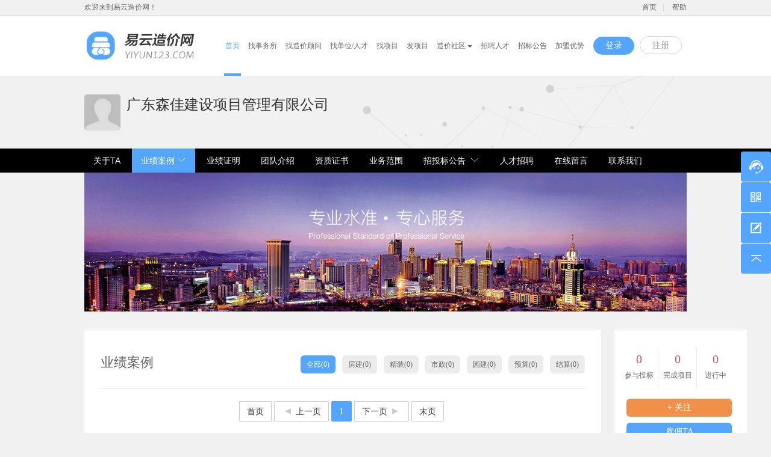

--- FILE ---
content_type: text/html;charset=UTF-8
request_url: https://yiyun123.com/member/index/office/performance-case.jsp?uId=rxoY47xAoBz4CCN1FLke
body_size: 35936
content:





  







<!DOCTYPE html>
<html>

	<head>
		<title></title>
		<meta name="keywords" content=""/>
		<meta name="description" content="" />
		







































<meta http-equiv="Content-Type" content="text/html; charset=UTF-8" />
<meta name="viewport" content="width=device-width,initial-scale=1.0,maximum-scale=1.0,minimum-scale=1.0,user-scalable=no" />
<link rel="shortcut icon" href="/resources/static/favicon.ico">

<!--  
	判断是PC端、还是手机浏览器、还是微信内置浏览器访问的资源页面,
	如果是PC端那就跳转到"/pc/index.jsp",如果是手机端浏览器就跳转到"wx/index.jsp",如果是微信内置浏览器就跳转到"wx/index.jsp"
	"MicroMessenger"是判断是否是微信内置浏览器的
-->
<script>
	var host = window.location.host;
	//var host2=document.domain; 
	//console.log(host);
	//console.log(host2);
	var userAgentInfo = navigator.userAgent;
	console.log(location.pathname.indexOf('/search/search_tender_detail.jsp'));
	if(/Android|webOS|iPhone|iPad|iPod|BlackBerry|MicroMessenger|Meego/i.test(userAgentInfo)) {
		if(location.pathname.indexOf('/wx/')!=0){
			if(host=='www.zaojia123.cn'){
				window.location.href = "/wx/member/index/office/index.jsp?id=a5e44f07eda3446d80e958ebdaa5d883";
			}else if(location.pathname.indexOf('/search/search_tender_detail.jsp')==0){
				var theRequest=GetRequest();
				//console.log(theRequest);
				//console.log(theRequest.nid);
				var msg=theRequest.msg
				if(theRequest.nid!="undefined"){
					if(msg!="undefined" && msg=="changenotice"){
						window.location.href = "/wx/tender_bid_notice_info.jsp?tenderBidNoticeId="+theRequest.nid;
					}else if(msg!="undefined" && msg=="bitnotice"){
						window.location.href = "/wx/tender_bid_notice_info.jsp?tenderBidNoticeId="+theRequest.nid;
					}else if(msg!="undefined" && msg=="resultnotice"){
						window.location.href = "/wx/tender_result_notice_info.jsp?tenderResultNoticeId="+theRequest.nid;
					}else{
						window.location.href = "/wx/tender_notice_info.jsp?tenderNoticeId="+theRequest.nid;
					}
				}else{
					window.location.href = "/wx/index.jsp";
				}
				//
			}else if(location.pathname.indexOf('/search/search_recruit_detail.jsp')==0){
				var theRequest=GetRequest();
				//console.log(theRequest);
				//console.log(theRequest.nid);
				if(theRequest.id!="undefined"){
					window.location.href = "/wx/recruitment_details.jsp?id="+theRequest.id;
				}else{
					window.location.href = "/wx/index.jsp";
				}
				//
			}else{
				window.location.href = "/wx/index.jsp";
			}
			
		}
	}
	function toJoin(url){
		window.location.href = url;
	}
	function GetRequest() {   
   var url = location.search; //获取url中"?"符后的字串   
   var theRequest = new Object();    
   if (url.indexOf("?") != -1) {   
      var str = url.substr(1);   
      strs = str.split("&");   
      for(var i = 0; i < strs.length; i ++) {   
         theRequest[strs[i].split("=")[0]]=unescape(strs[i].split("=")[1]);   
      }   
   }   
   return theRequest;   
}
</script>

<!-- 引入样式文件22 -->
<link rel="stylesheet" href="/resources/project/style/modules/yyzj/pc/css/rest.css" />
<link rel="stylesheet" href="/resources/project/style/modules/yyzj/pc/css/index.css" />
<link rel="stylesheet" href="/resources/static/lib/select2/css/select2.min.css" />

<!-- 引入jquery -->
<script type="text/javascript" src="/resources/static/lib/jquery/jquery-1.12.4.min.js"></script>

<script type="text/javascript" src="/resources/static/lib/ajaxfileupload/ajaxfileupload.js"></script>

<script type="text/javascript" src="/resources/project/style/modules/yyzj/pc/js/index.js"></script>
<script type="text/javascript" src="/resources/project/style/modules/yyzj/pc/js/index1.js"></script>
<script type="text/javascript" src="/resources/static/lib/layer/layer.js"></script>
<script type="text/javascript" src="/resources/static/lib/select2/js/select2.min.js"></script>
<script type="text/javascript" src="/resources/static/lib/qrcode/qrcode.js"></script>
<script type="text/javascript" src="/resources/static/js/commons.js"></script>

<!-- plugins -->
<script type="text/javascript" src="/resources/project/plugins/jslog.js"></script>
<script type="text/javascript" src="/resources/plugins/spin/2.3.2/spin.min.js"></script>
<script type="text/javascript" src="/resources/plugins/spin/2.3.2/jquery.spin.js"></script>
<script type="text/javascript" src="/resources/plugins/seajs/2.2.3/sea.js"></script>
<script type="text/javascript">seajs.debug = false;</script>
<script type="text/javascript" src="/resources/project/seajs/config.js"></script>

<script type="text/javascript">
	/**
	 * 注销登录
	 */
	function logout() {
		var url = '/front/yyzj/pc/user/front-user/logout.do';
		$.post(url, {}, function(data) {
			layer.msg('登出成功!', {
				icon: 1,
				time: 2000 //2秒关闭（如果不配置，默认是3秒）
			}, function() {
				//页面重新刷新
				window.location.href = window.location.href;
			});
		}, 'json');
		return false;
	}
	
	$(function() {

		$('select').each(function() {
			$(this).select2();
		});

	});
	
</script>


<script type="text/javascript" src="/resources/project/plugins/jslog.js"></script>
<script type="text/javascript" src="/resources/plugins/spin/2.3.2/spin.min.js"></script>
<script type="text/javascript" src="/resources/plugins/spin/2.3.2/jquery.spin.js"></script>
<script type="text/javascript" src="/resources/plugins/seajs/2.2.3/sea.js"></script>
<script type="text/javascript">seajs.debug = false;</script>
<script type="text/javascript" src="/resources/project/seajs/config.js"></script>
<link rel="shortcut icon" href="/resources/static/favicon.ico">


<link rel="stylesheet" href="/resources/static/lib/bootstrap/css/bootstrap.min.css" />
<link rel="stylesheet" href="/resources/static/lib/highlight/css/default.min.css" />

<script type="text/javascript" src="/resources/static/lib/bootstrap/js/bootstrap.min.js"></script>
<script type="text/javascript" src="/resources/static/lib/highlight/js/highlight.min.js"></script>
<script type="text/javascript" src="/resources/static/lib/jqPaginator/jqPaginator.min.js"></script>


<style>

	a {
	    color: #666;
	}
	
	a, li, img {
	    text-decoration: none;
	    list-style-type: none;
	    border: 0;
	    margin: 0;
	    padding: 0;
	}
	.zx_text li{
		width:auto;
		padding: 0 1px;
	}
	
	/** 自定义存放分页div的样式 */
	.paginationDiv {
		text-align: center;
	}
	
	.paginationDiv .pagination>li>a {
		margin-right: 5px;
		border-radius: 2px;
		background: #fff;
		color: #333;
		border-color: #ccc;
		/* padding: 6px 15px */
	}
	
	.paginationDiv .pagination>li>a:hover, .paginationDiv .pagination>li>a:focus
		{
		color: #fff;
		background: #53a5ff;
		border-color: #53a5ff
	}
	
	.paginationDiv .pagination>.active>a, .paginationDiv .pagination>.active>a:hover,
		.paginationDiv .pagination>.active>a:focus {
		color: #fff;
		background: #53a5ff;
		border-color: #53a5ff
	}
	
	.paginationDiv .pagination .arrow_l {
		margin: 3px 8px 5px 0
	}
	
	.paginationDiv .pagination a:hover .arrow_l {
		border-right-color: #fff
	}
	
	.paginationDiv .pagination .arrow_r {
		margin: 3px 0 5px 8px
	}
	
	.paginationDiv .pagination a:hover .arrow_r {
		border-left-color: #fff
	}
	
	.arrow {
		display: inline-block;
		overflow: hidden;
		border-left: 5px dashed transparent;
		border-bottom: 5px dashed transparent;
		border-right: 5px dashed transparent;
		border-top: 5px solid #fff;
		vertical-align: middle;
	}
	
	.arrow_l {
		border-bottom: 5px dashed transparent;
		border-top: 5px dashed transparent;
		border-left: 5px dashed transparent;
		border-right: 10px solid #ccc;
	}
	
	.arrow_r {
		border-top: 5px dashed transparent;
		border-bottom: 5px dashed transparent;
		border-left: 10px solid #ccc;
		border-right: 5px dashed transparent;
	}
</style>
<!--[if lt IE 9]>
    <style>
        .bs-sidebar { display: none; }
    </style>
    <![endif]-->
    
<!-- 分页div样式及设置(class名称不可更改) -->
<!-- 
<div class="paginationDiv">
	<ul id="pagination" class="pagination"></ul>
	
	<script type="text/javascript">
		$(function() {
			$("#pagination").jqPaginator({
				totalPages: 20, //总页数
				visiblePages: 10, //可显示的页数数字
				currentPage: 1, //当前页码
				first: '<li class="first"><a href="javascript:void(0);">首页<\/a><\/li>',
				prev: '<li class="prev"><a href="javascript:void(0);"><i class="arrow arrow_l"><\/i>上一页<\/a><\/li>',
				next: '<li class="next"><a href="javascript:void(0);">下一页<i class="arrow arrow_r"><\/i><\/a><\/li>',
				last: '<li class="last"><a href="javascript:void(0);">末页<\/a><\/li>',
				page: '<li class="page"><a href="javascript:void(0);">{{page}}<\/a><\/li>',
				onPageChange: function(pageNo) {
					$("#demo2-text").html("当前第" + pageNo + "页");
				}
			});
		});
	</script>
</div>
 -->
		
		<script type="text/javascript">
			var uId = 'rxoY47xAoBz4CCN1FLke';
			$(function(){
				
				$('#categoryList li').click(function(){
					var dataid = $(this).attr('data-id');
					$('#categoryId').val(dataid);
					pageMore(1);
				});
				
				$('body').delegate('.sws_gr_zt','click',function(){
					var text=$(this).text();
					if(text=='展开↓'){
						$(this).text("收起↑");
						$(this).siblings(".sws_gr_yz_text").css({'height':'auto','-webkit-line-clamp':'100'});
					}else{
						$(this).text("展开↓");
						$(this).siblings(".sws_gr_yz_text").css({'height':'52px','-webkit-line-clamp':'2'});
					}
					
				});
			});
		
			var pageCount = 0;
			var pageSize = 5;
			var totalPages = 0;
			if(totalPages == 0){
				totalPages = 1;
			}
			
			function pageMore(pageNo){
				var url  = '/front/yyzj/pc/member/index/front-member-index-performance-case/pageMore.do';
				$.post(url,{
					pageNo: pageNo,
					pageSize: pageSize,
					uId: uId,
					performanceCaseCategoryId: $('#categoryId').val()
				},function(page){
					page = page.data;
					$('#dataList').empty();
					if(page != undefined){
						var list = page.list;
						if(list != undefined && list.length >0){
							for(var index = 0; index < list.length; index++){
								var item = list[index];
								
								var html = '<a class="sws_gr_yz_con">'
										+'	<div class="sws_gr_yz_t">'
										+'		<span>' + item.title + '<i class="i"></i></span>'
										+'		<span class="font_12 f_r co9">分类：' + item.performanceCaseCategory.name + '</span>'
										+'	</div>'
										+'	<div class="sws_gr_yz_text">' + item.summary + '</div><div class="sws_gr_zt">展开↓</div>';
										
									if(isNotBlank(item.picUrl)){
										html += '	<div class="sws_gr_yz_img">';
										
										var urls = (item.picUrl).split(',');
										for (var i = 0; i < urls.length; i++) {
											html += '		<div class="img" style="background-image: url(' + urls[i] + ');"></div>';
										}
										
										html += '	</div>'
									}
									html += '</a>';
								
								$('#dataList').append(html);
							}
							//重置分頁
							totalPages = page.totalPage;
							resetPageOption(page.count, totalPages, pageNo);
						}else{
							resetPageOption(0, 1, 1);
						}
					}else{
						resetPageOption(0, 1, 1);
					}
				},'json');
			}
			
		</script>
	</head>

	<body class="bgcolor">
		













<!--
	时间：2017-08-30
	描述：判断是否有登录来处理显示的内容
-->

	
	
		<!--
        	描述：未登录
        -->
		<div class="all_top">
			<div class="all_con1">
				<span>欢迎来到易云造价网！</span>
				<div class="all_top_right">
					<a href="http://yiyun123.com/index.jsp">首页</a><span class="cod">|</span>
					<a href="http://yiyun123.com/site/help.jsp">帮助</a>
				</div>
			</div>
		</div>
	


<!--
	时间：2017-08-30
	描述：悬浮按钮
-->
<div class='xf_con'>
	<a class='xf_qq' href="http://wpa.qq.com/msgrd?v=3&uin=1502615100&site=qq&menu=yes" target="_blank">

		<p>QQ</p>
		<p>客服</p>
		<div class='xf_tan1'>
			<div class='xf_tan'><img src='/resources/project/style/modules/yyzj/pc/image/icon/qq_logo1.png' class='xf_erweima_img1' alt='' />
				<div>QQ客服</div><input type='button' class='xf_but' value='在线咨询' /></div>
		</div>
	</a>
	<a class='xf_erweima'>
		<p>微信</p>
		<p>公众号</p>
		<div class='xf_tan1'>
			<div class='xf_tan'><img src='/resources/project/style/modules/yyzj/pc/image/icon/erweima.jpg' class='xf_erweima_img' alt='' />
				<div>关注易云造价</div>
			</div>
		</div>
	</a>
	<a class='xf_fk'>
		<p>意见</p>
		<p>反馈</p>
	</a>
	<a class='xf_top'>
		<p>返回</p>
		<p>顶部</p>
	</a>
</div>

<!--意见反馈弹窗-->
<div class="fk_show">
	<div class="fk_show_con">
		<div class="fk_show_title">
			意见反馈
			<div class="fk_del">×</div>
		</div>
		<div class="fk_show_con2">
			<div class="fk_show_con1">
				<div class="fk_show_name"><span>*</span>反馈内容:</div>
				<div class="fk_show_right">
					<textarea class="fk_show_area" id="content2" name="content" rows="" cols="" placeholder="请输入您的意见及建议...  "></textarea>
				</div>
			</div>
			<div class="fk_show_con1">
				<div class="fk_show_name"><span>*</span>联系电话:</div>
				<div class="fk_show_right">
					<input type="text" id="phoneNumber" name="phoneNumber" class="fk_show_input" placeholder="请填写您的联系电话..."/>
				</div>
			</div>
		</div>
		
		<button class="fk_but">提 交</button>
		
	</div>
</div>

<script type="text/javascript">
	$(function(){
		
		//点击显示
		$(".xf_fk").click(function(){
			$(".fk_show").fadeIn();
		});
		
		//点击关闭
		$(".fk_del").click(function(){
			$(".fk_show").fadeOut();
		});
		
		/*
		* 提交反馈内容
		*/
		$(".fk_but").click(function(){
			if(!validateAdviceFeedback()){
				return false;
			}else{
				var url = '/front/yyzj/pc/site/front-advice-feedback/save.do';
				var content2 = $("#content2").val();
				var phoneNumber = $("#phoneNumber").val();
				$.post(url,{
					content:content2,
					phoneNumber:phoneNumber
				},function(result){
					console.log("result: "+result);
					if(result && result.success){
						$(".fk_show").fadeOut();
						layer.msg('提交成功,感谢您的反馈!', {
						  icon: 1,
						  time: 1500 //1.5秒关闭（如果不配置，默认是3秒）
						}, function(){ 
							$("#content2").val("");
							$("#phoneNumber").val("");
						});
					}else{
						layer.msg('提交失败!', 
							{
							  icon: 2,
							  time: 2000 //2秒关闭（如果不配置，默认是3秒）
							}, function(){
								//保存失败,不作处理
								layer.closeAll();
							}
						);
					}
				},'json');
			}
		});
		
		
	});
	
	/*
	* 意见反馈的内容和手机号验证
	*/
	function validateAdviceFeedback(){
		if(isBlank($('#content2').val())) {
			layer.alert("反馈内容不能为空");
			$('#content2').focus();
			return false;
		}
		if($("#content2").val().trim().length<20){
			layer.alert("反馈内容不少于20字");
			$('#content2').focus();
			return false;
		}
		if(isBlank($('#phoneNumber').val())) {
			layer.alert("手机号不能为空");
			$('#phoneNumber').focus();
			return false;
		}
		//var regex = /^(13[0-9]{9})|(18[0-9]{9})|(14[0-9]{9})|(17[0-9]{9})|(15[0-9]{9})$/;
		var regex = /^1[0-9]{10}$/;
		if(!regex.test($('#phoneNumber').val())) {
			layer.alert("请填写正确的手机号");
			$('#phoneNumber').focus();
			return false;
		}
		return true;
	}
</script>

<div class="all_top_con">
	<div class="all_con">
		<img src="/resources/project/style/modules/yyzj/pc/image/icon/dl_logo.png" class="all_logo" alt="" />
		<ul class="all_top_list">
			<!-- 首页 -->
			<li class="all_list_on">
				<a href="http://yiyun123.com/index.jsp">首页</a>
			</li>
			<!-- 首页 -->
			<li >
				<a href="http://yiyun123.com/search/search_offices.jsp">找事务所</a>
			</li>
			<!-- 找造价顾问 -->
			<li >
				<a href="http://yiyun123.com/search/search_cost_consultant.jsp">找造价顾问</a>
			</li>
			<!-- 找人才 -->
			<li >
				<a href="http://yiyun123.com/search/search_persons.jsp">找单位/人才</a>
			</li>
			<!-- 找项目 -->
			<li >
				<a href="http://yiyun123.com/search/search_project.jsp">找项目</a>
			</li>
			<!-- 发项目 -->
			<li >
				<a href="http://yiyun123.com/project/release_project.jsp">发项目</a>
			</li>
			<!-- 造价社区 -->
			<li data-id="zj" id="dd" >
				<a href="http://yiyun123.com/community/cost/index.jsp">造价社区 <i class="sj"></i></a>
			</li>
			<!-- 招聘人才 -->
			<li >
				<a href="http://yiyun123.com/search/search_recruit.jsp">招聘人才</a>
			</li>
			<!-- 招标公告 -->
			<li >
				<a href="http://yiyun123.com/search/search_tender.jsp">招标公告</a>
			</li>
			<!-- 加盟优势 -->
			<li >
				<a href="http://yiyun123.com/join-advantage.jsp">加盟优势</a>
			</li>
			
			<!-- 判断是否有用户登录来决定是否显示(已登录不显示) -->
			
				<div>
					<a href="http://yiyun123.com/login.jsp" class="all_top_but all_t_b1">登录</a>
					<a href="http://yiyun123.com/register.jsp" class="all_top_but all_t_b2">注册</a>
				</div>
			
		</ul>
	</div>
	<div class="all_list1">
		<a href="http://yiyun123.com/community/cost/information.jsp">
			<i class="list_i1"></i>
			<p>建设快讯</p>
		</a>
		<a href="http://yiyun123.com/community/cost/price_cost.jsp">
			<i class="list_i2"></i>
			<p>单方造价</p>
		</a>
		<a href="http://yiyun123.com/community/cost/price_service.jsp">
			<i class="list_i3"></i>
			<p>劳务价格</p>
		</a>
		<a href="http://yiyun123.com/community/cost/price_material_details.jsp">
			<i class="list_i4"></i>
			<p>建材价格</p>
		</a>
		<a href="http://yiyun123.com/community/cost/price_land.jsp">
			<i class="list_i5"></i>
			<p>土地价格</p>
		</a>
		<a href="http://yiyun123.com/community/cost/new_machine.jsp">
			<i class="list_i6"></i>
			<p>新出机械</p>
		</a>
		<a href="http://yiyun123.com/community/cost/new_material.jsp">
			<i class="list_i7"></i>
			<p>新出建材</p>
		</a>
		<a href="http://yiyun123.com/community/cost/new_technology.jsp">
			<i class="list_i8"></i>
			<p>新出建造技术</p>
		</a>
		<a href="http://yiyun123.com/community/cost/index.jsp#building_talent">
			<i class="list_i9"></i>
			<p>建筑达人</p>
		</a>
	</div>
</div>

		<!-- 主要内容 -->
		<div class="mb40">
			








































<link rel="stylesheet" href="/resources/project/style/modules/yyzj/pc/css/index1.css" />
<style type="text/css">
		.zxm_con {
		     border: 0; 
		     background: none; 
		     padding:0px;
		}
		.wdxx_tall_con{
			height: 395px;
			overflow-y: auto;
		}
		.zx_con_l2 {
		     width: auto; 
		    
		}
</style>
<script>
	var height = $(document).height();
	var logined = false;
	console.log("logined: "+logined);
	var frontUser = '';
	var receiver = 'com.newsroad.core.modules.yyzj.entity.user.YyzjUser@501596f1';
	var frontUserId = '';
	var receiverId = 'rxoY47xAoBz4CCN1FLke';
	var headPic = '';
	$(function() {
		$(".sws_gr_ul li").click(function(){
			var index=$(this).index();
			console.log('data-id: ',$(this).attr('data-id'));
			$(this).addClass("sws_gr_on").siblings().removeClass("sws_gr_on");
			$(".sws_gr_yz_con1").eq(index).fadeIn().siblings(".sws_gr_yz_con1").hide();
		});
		
		$("#notice li").click(function(){
			var index=$(this).index();
			$(this).addClass("sws_gr_on").siblings().removeClass("sws_gr_on");
			$(".sws_gr_yz_con1").eq(index).fadeIn().siblings(".sws_gr_yz_con1").hide();
			window.location.href = $(this).attr('data-url');
		});
		
		$('#gz').click(function(){
			if(logined){
				//已登录
				var url = '/front/yyzj/pc/attention/front-attention/attention.do';
				$.post(url,{
					followedId: 'rxoY47xAoBz4CCN1FLke'
				},function(result){
					if(result && result.success){
						layer.msg('关注成功!', {icon: 1, time:1500});
					}else{
						layer.msg('关注失败!', {icon: 2, time:1500});
					}
				},'json');
			}else{
				//询问框
				layer.confirm('登录后才可关注,确认要登录？', {
					btn: ['登录','稍后登录'],
				}, function(){
					layer.closeAll();
					ajaxLogin(window.location.href);
				}, function(){
					layer.closeAll();
				});
			}
		});
		
		/* $('#gyt').click(function(){
			if(logined){
				//已登录
				//window.location.href = 'http://yiyun123.com/project/release_project.jsp?preWinningUserId=rxoY47xAoBz4CCN1FLke';
				
			}else{
				//询问框
				layer.confirm('登录后才可雇佣,确认要登录？', {
					btn: ['登录','稍后登录'],
				}, function(){
					layer.closeAll();
					ajaxLogin(window.location.href);
				}, function(){
					layer.closeAll();
				});
			}
		}); */
		
		$("#sixin").click(function() {
			if(logined){
				$(".sws_show").fadeIn();
				
				//查询两人之间的聊天详细
				queryTalkingDetails();
				
				//定时查询两人之间的聊天数据
				var timeId = '';
				function run(){
					timeId = window.setInterval('queryTalkingDetails()', 5000);
				}
				run();
				
			}else{
				//询问框
				layer.confirm('登录后才可发私信,确认要登录？', {
					btn: ['登录','稍后登录'],
				}, function(){
					layer.closeAll();
					ajaxLogin(window.location.href);
				}, function(){
					layer.closeAll();
				});
			}
		});
		
		//点击"私信弹窗"的关闭按钮
		$(".wdxx_return").click(function() {
			$(".sws_show").fadeOut();
			clearInterval(timeId);   //清除定时器
		});
		$(".wdxx_del").click(function() {
			$(".wdxx_tall_con").children().remove();
		});
		
		
		//发送聊天信息
		$(".wdxx_submit").click(function(){
			console.log("message: "+$("#message").val());
			if(isBlank($(".message").val())){
				layer.alert("发送内容不能为空");
				$('#message').focus();
				return false;
			}else{
				var message = $(".message").val();
				var url = '/front/yyzj/pc/message/front-personal-message/send.do';
				$.post(url,{
					senderId:frontUserId,
					receiverId:receiverId,
					message:message
				},function(result){
					if(result && result.success){
						var personalMessage = result.data;
						var html = '';
							html += '<div class="wdxx_user_img f_r"><i style="background-image: url('+headPic+');"></i></div>'
								+'	<div class="wdxx_user_text2">'
								+'		<div class="wdxx_text1_t"><i class="wdxx_sjr"></i> <span>'+personalMessage.message+' </span></div>'
								+'		<p class="wdxx_rq">';
							
							if(personalMessage.flag != -1){
								html += getFormatDate(new Date(personalMessage.createtime),'yyyy-MM-dd HH:mm:ss');
							}else{
								html += '<i class="wdxx_tan"></i>发送失败(疑似有电话号码或者QQ号,对方无法查看)';
							}
							
							html += '		</p>'
								+'	</div>';
								
						$('.wdxx_tall_con').append(html);
						$(".message").val('');
					}else{
						$("wdxx_rq").text('发送失败');
						$(".message").val('');
					}
				},'json');
			}
		});
		
		
		//删除与当前联系人的所有记录：弹出确认删除提示框,如果点击“确认”就执行删除操作
		$(".wdxx_xia").click(function() {
			var url = '/front/yyzj/pc/message/front-personal-message/deleteAll.do';
			layer.confirm('确认删除该记录吗?',{
				btn:['确认','取消']
			},function(){
				$.post(url,{
					senderId:frontUserId,
					receiverId:receiverId
				},function(result){
					if(result && result.success){
						layer.msg('删除成功!', {
						  icon: 1,
						  time: 1500 //1.5秒关闭（如果不配置，默认是3秒）
						}, function(){ 
							//页面跳转到本页面
							$('.wdxx_tall_con').empty();
						});
					}else{
						layer.msg('删除失败!', 
							{
							  icon: 2,
							  time: 2000 //2秒关闭（如果不配置，默认是3秒）
							}, function(){
								//保存失败,不作处理
								layer.closeAll();
							}
						);
					}
				},'json');
			});
			return false;
		})
		
		
		$(".category_a li").click(function(){
			var uId = 'rxoY47xAoBz4CCN1FLke';
			var performanceCaseCategoryId = $(this).attr('id');
			console.log("uId: "+uId+",performanceCaseCategoryId: "+performanceCaseCategoryId);
			var url = '/front/yyzj/pc/member/index/front-member-index-performance-case/pageMore.do?uId='+uId+'&performanceCaseCategoryId='+performanceCaseCategoryId;
			$.post(url,{
				
			},function(result){
				console.log("result: "+result);
				if(result){
					$(".sws_left").empty();
					var list = result.list;
					console.log("list: "+list);
					for (var index = 0; index < list.length; index++) {
						var item  = list[index];
						console.log("title: "+item.title);
						var html = '';
						html += '<p class="sws_t1">业绩案例</p>'
							 +'	<div class="sws_yjal" id="dataList">';
							 +'		<a class="sws_yjal_img" href="">'
							 +'			<i class="sws_yjal_img1" style="background-image: url('+item.picUrl+');"></i>'
							 +'			<div class="sws_yjal_img_t ovf1">'+item.title+'</div>'
							 +'		</a>'
							 +'	</div>'
							 +'<div class="paginationDiv">'
							 +'	<ul id="pagination" class="pagination"></ul>'
							 +'</div>';
						$('.sws_left').append(html);
					}
				}
			},'json');
			return false;
		});
		
		
	});
	
	//查询两人之间的聊天数据
	function queryTalkingDetails(){
		var url = '/front/yyzj/pc/message/front-personal-message/setTimeQueryDetails.do';
		$.post(url,{
			senderId:frontUserId,
			receiverId:receiverId,
			isIndexPage:true
		},function(result){   //返回的result就是PersonalMessageList
			if(result){
				result = result.data;
				$('.wdxx_tall_con').empty();
				for(var i=0;i<result.length;i++){
					var personalMessage = result[i];
					if(personalMessage.sender.id == receiverId){
						//currentUser
						var html = '<div class="wdxx_user-text">'
								+'			<div class="wdxx_user1 f_l">'
								+'		<div class="wdxx_user_img f_l"><i style="background-image: url('+personalMessage.sender.headPic+');"></i></div>'
								+'		<div class="wdxx_user_text1">'
								+'			<div class="wdxx_text1_t"><i class="wdxx_sjl"></i> <span>'+personalMessage.message+' </span></div>'
								+'			<p class="wdxx_rq">'+(getFormatDate(new Date(personalMessage.createtime),'yyyy-MM-dd HH:mm:ss'))+' </p>'
								+'		</div>'
								+'	</div>'
								+'</div>';
						$('.wdxx_tall_con').append(html);
					}else{
						var html =   '<div class="wdxx_user-text">'
									+'	<div class="wdxx_user1 f_r">'
									+'		<div class="wdxx_user_img f_r"><i style="background-image: url('+personalMessage.sender.headPic+');"></i></div>'
									+'		<div class="wdxx_user_text2">'
									+'			<div class="wdxx_text1_t"><i class="wdxx_sjr"></i> <span>'+personalMessage.message+'</span></div>'
									+'			<p class="wdxx_rq">';
							if(personalMessage.flag!=-1){
								html += getFormatDate(new Date(personalMessage.createtime),'yyyy-MM-dd HH:mm:ss');
							}else{
								html += '<i class="wdxx_tan"></i>发送失败(疑似有电话号码或者QQ号,对方无法查看)';
							}
									
							html   += '	</p>'
									+'</div>'
									+'</div>'
								+'</div>';
						$('.wdxx_tall_con').append(html);
					}
				}
			}
		},'json');
	}
	
	function casetoinfour(id){
		if(isBlank(id)){
			window.location.href="/member/index/office/performance-case.jsp?uId=rxoY47xAoBz4CCN1FLke&performanceCaseCategoryId=";
		}else{
			window.location.href="/member/index/office/performance-case.jsp?uId=rxoY47xAoBz4CCN1FLke&performanceCaseCategoryId="+id;
		}
	}
	
</script>

<div class="all_con1">
	<div class="sws_top">
		<div class="sws_con_logo">
			
			
				<img src="/resources/project/style/modules/yyzj/pc/image/headPic.png" alt="" />
			
			
			
			<div class="sws_l_r">
				
					
					
						<p class="font_24">广东森佳建设项目管理有限公司</p>
					
				
			</div>
		</div>
	</div>
</div>

<div class="sws_list1">
	<div class="all_con1">
		<a 
			href="http://yiyun123.com/member/index/office/index.jsp?id=rxoY47xAoBz4CCN1FLke">关于TA</a>

		<a  class="sws_list_on"
			>
			<span><span onclick="casetoinfour();">业绩案例</span><i class="sws_gr_xia"></i></span>
			<ul id="ul">
				<li data-id="66fb53e3003a4716b138a174b5e18c5d" onclick="casetoinfour('66fb53e3003a4716b138a174b5e18c5d')";>房建</li>
				<li data-id="3d7f0bd144924e7496960d76ed3914e0" onclick="casetoinfour('3d7f0bd144924e7496960d76ed3914e0')";>精装</li>
				<li data-id="8539890e3f2741e4a2ef574a0dee375e" onclick="casetoinfour('8539890e3f2741e4a2ef574a0dee375e')";>市政</li>
				<li data-id="2e90d642f56a4797bd38fc015250ddd9" onclick="casetoinfour('2e90d642f56a4797bd38fc015250ddd9')";>园建</li>
				<li data-id="ed18aa85ae2b4c839a54d9cb954abc8c" onclick="casetoinfour('ed18aa85ae2b4c839a54d9cb954abc8c')";>预算</li>
				<li data-id="e209fe4193724c85885048fb50406cfd" onclick="casetoinfour('e209fe4193724c85885048fb50406cfd')";>结算</li>
				
			</ul>
			</a>
		<a
			
			href="http://yiyun123.com/member/index/office/performance-prove.jsp?uId=rxoY47xAoBz4CCN1FLke">业绩证明</a>
			
		<a 
			href="http://yiyun123.com/member/index/office/team.jsp?uId=rxoY47xAoBz4CCN1FLke">团队介绍</a>

		<a 
			href="http://yiyun123.com/member/index/office/certifications.jsp?uId=rxoY47xAoBz4CCN1FLke">资质证书</a>

		<a 
			href="http://yiyun123.com/member/index/office/scope.jsp?uId=rxoY47xAoBz4CCN1FLke">业务范围</a>
		
		<a >
			<span>
				<span id="text">招投标公告</span>
				<i class="sws_gr_xia"></i>
			</span>
			<ul id="notice">
				<li data-url="http://yiyun123.com/member/index/office/tender_notice.jsp?uId=rxoY47xAoBz4CCN1FLke">招标公告</li>
				<li data-url="http://yiyun123.com/member/index/office/tender_change_notice.jsp?uId=rxoY47xAoBz4CCN1FLke">澄清(更正)</li>
				<li data-url="http://yiyun123.com/member/index/office/tender_bid_notice.jsp?uId=rxoY47xAoBz4CCN1FLke">中标公示</li>
				<li data-url="http://yiyun123.com/member/index/office/tender_result_notice.jsp?uId=rxoY47xAoBz4CCN1FLke">中标结果</li>
			</ul>
		</a>
		
		<a 
			href="http://yiyun123.com/member/index/office/recruit.jsp?uId=rxoY47xAoBz4CCN1FLke">人才招聘</a>

		<a 
			href="http://yiyun123.com/member/index/office/online-message.jsp?uId=rxoY47xAoBz4CCN1FLke">在线留言</a>

		<a 
			href="http://yiyun123.com/member/index/office/contact-us.jsp?id=rxoY47xAoBz4CCN1FLke">联系我们</a>

		<a 
			href="http://yiyun123.com/member/index/office/culture.jsp?uId=rxoY47xAoBz4CCN1FLke">企业文化</a>
	</div>
</div>

<div class="all_con1">
	<img src="/resources/project/style/modules/yyzj/pc/image/sws_banner.jpg" style="width: 100%;"/>
</div>

<!--私信弹窗-->
<div class="sws_show">
	<div class="zx_con_l2">
		<div class="wdxx_con_title1">
			<a class="wdxx_return" style="right:0;left:auto;">关闭</a>
			<p>
				与 <span class="co3">广东森佳建设项目管理有限公司</span> 的对话
			</p>
		</div>

		<div class="wdxx_tall">
			<div class="wdxx_tall_con">
				
			</div>
		</div>
		<div class="wdxx_bottom">
			<input type="text" class="wdxx_input message" name="message" id="message"/> <input type="button"
				class="wdxx_submit" value="发送" />
		</div>
	</div>
</div>

				
			<div class="all_con1">
				<div class="zxm_con mt15">
					<div class="sws_left">
						<div class="sws_con1 ">
							<div class="sws_td_con">
								<div class="sws_gr_title">
									<span>业绩案例</span>
									<input type="hidden" id="categoryId" value="" />
									<ul class="sws_gr_ul" id="categoryList">
										
											
												<li class="sws_gr_on" data-id="">全部(0)</li>
												
													<li data-id="66fb53e3003a4716b138a174b5e18c5d">房建(0)</li>
												
													<li data-id="3d7f0bd144924e7496960d76ed3914e0">精装(0)</li>
												
													<li data-id="8539890e3f2741e4a2ef574a0dee375e">市政(0)</li>
												
													<li data-id="2e90d642f56a4797bd38fc015250ddd9">园建(0)</li>
												
													<li data-id="ed18aa85ae2b4c839a54d9cb954abc8c">预算(0)</li>
												
													<li data-id="e209fe4193724c85885048fb50406cfd">结算(0)</li>
												   
											
											
										                          
									</ul>
								</div>
								
								<div>
									
									<div class="sws_gr_yz_con1" id="dataList">
										
										
									
									</div>
									
									<!-- 分页 -->
									<div class="paginationDiv">
										<ul id="pagination" class="pagination"></ul>
			
										<script type="text/javascript">
											var pageSize = 5;
											var totalCounts = 0;
											var totalPages = Math.ceil(totalCounts/pageSize);
											if(totalPages==0){
												totalPages = 1;
											}
											$(function() {
												$("#pagination").jqPaginator({
													totalPages: totalPages, //总页数
													visiblePages: 7, //可显示的页数数字
													currentPage: 1, //当前页码
													first: '<li class="first"><a href="javascript:void(0);">首页<\/a><\/li>',
													prev: '<li class="prev"><a href="javascript:void(0);"><i class="arrow arrow_l"><\/i>上一页<\/a><\/li>',
													next: '<li class="next"><a href="javascript:void(0);">下一页<i class="arrow arrow_r"><\/i><\/a><\/li>',
													last: '<li class="last"><a href="javascript:void(0);">末页<\/a><\/li>',
													page: '<li class="page"><a href="javascript:void(0);">{{page}}<\/a><\/li>',
													onPageChange: function(pageNo) {
														pageMore(pageNo);
													}
												});
											});
											
											// 重置分页参数
											function resetPageOption(totalCounts, totalPages, currentPage){
												// 重置分页参数
												$('#pagination').jqPaginator('option',{
													totalCounts: totalCounts,
													totalPages: totalPages,
													currentPage: currentPage
												});
											}
										</script>
									</div>
									<!-- /. 分頁 -->
									
								</div>
							</div>
						</div>
					</div>
					

<div class="zxm_right">
	<div class="sws_r_con">
		<ul class="sws_r_list">
			<li>
				<p>0</p>
				<p>参与投标</p>
			</li>
			<li>
				<p>0</p>
				<p>完成项目</p>
			</li>
			<li>
				<p>0</p>
				<p>进行中</p>
			</li>
		</ul>

		<a class="sws_r_but sws_back1" id="gz">+ 关注</a> 
		<a class="sws_r_but sws_back2" onclick="employ('rxoY47xAoBz4CCN1FLke',false);">雇佣TA</a>
		<a class="sws_r_but sws_back3" id="sixin">私信TA</a>
		<div class="sws_r_bottom">
			<span class="f_l"><i></i>真实评价</span> <span class="f_r"><i></i>担保交易</span>
		</div>
	</div>
</div>
				</div>
			</div>	
		</div>	
		<!-- /. 主要内容 -->
	</body>

</html>

--- FILE ---
content_type: text/css;charset=UTF-8
request_url: https://yiyun123.com/resources/project/style/modules/yyzj/pc/css/rest.css
body_size: 17079
content:

@charset "UTF-8";
body {
    font-size: 14px;
    font-family: '宋体';
    line-height: 22px;
    min-width: 1080px;
}

* {
    margin: 0;
    padding: 0;
    outline: none;
    box-sizing: border-box;
    -webkit-box-sizing: border-box;
    -moz-box-sizing: border-box;
    -ms-box-sizing: border-box;
    
}
ul{
	list-style-type: none!important;
}

table{
	padding: 0;
	border-collapse:collapse;
}

:focus {
    outline: none;
}

a:hover{
     
	text-decoration: none!important;
}

a, li, img {
    text-decoration: none;
    list-style-type: none;
    border: 0;
    margin: 0;
    padding: 0;
}

a{
	color: #666;
}

.f_l {
    float: left!important;
}

.f_r {
    float: right!important;
}

.center {
    margin: 0 auto;
}

.text_center {
    text-align: center;
}

.co3 {
    color: #333;
}

.co6 {
    color: #666666;
}

.co9 {
    color: #999;
}

.cof{
    color: #fff;
}

.coe4 {
    color: #e41f4d;
}
.cod{
	color: #dddddd;
	padding: 0 10px;
}
.coff6701{
	color: #ff6701;
}
.font_12{
    font-size: 12px;
}

.font_14 {
    font-size: 14px!important;
}

.font_16 {
    font-size: 16px;
}

.font_18 {
    font-size: 18px;
}

.font_20 {
    font-size: 20px;
}

.font_24 {
    font-size: 24px;
}

.font_28 {
    font-size: 28px;
}


.clear{
    clear: both;
}

.clear::after {
    content: "";
    display: block;
    clear: both;
    height: 0;
}

.ml10 {
    margin-left: 10px !important;
}

.ml15 {
    margin-left: 15px!important;
}
.ml75{
	margin-left: 75px!important;
}
.ml20 {
    margin-left: 20px!important;
}

.mr10 {
    margin-right: 10px!important;
}

.mr50 {
    margin-right: 50px!important;
}


.mt7 {
    margin-top: 6px;
}

.mt10 {
    margin-top: 10px;
}

.mt30 {
    margin-top: 30px!important;
}

.mt40 {
    margin-top: 40px!important;
}


.mt50 {
    margin-top: 50px!important;
}

.mt60 {
    margin-top: 60px!important;
}

.mb50 {
    margin-bottom: 50px!important;
}

.mb75 {
    margin-bottom: 100px!important;
}

.mb10 {
    margin-bottom: 10px;
}

.mb15 {
    margin-bottom: 15px;
}


.mb20 {
    margin-bottom: 20px!important;
}

.mb40 {
    margin-bottom: 40px!important;
}

.mb100 {
    margin-bottom: 100px!important;
}

.mb120 {
    margin-bottom: 120px;
}

.mb60 {
    margin-bottom: 60px!important;
}

.pl10 {
    padding-left: 10px;
}

.pr10 {
    padding-right: 10px;
}

.pt10 {
    padding-top: 10px;
}

.pt20 {
    padding-top: 20px;
}

.mt5 {
    margin-top: 5px;
}

.mt15 {
    margin-top: 13px;
}

.mt17 {
    margin-top: 15px!important;
}


.mt25 {
    margin-top: 25px;
}

.mt70{
    margin-top: 70px!important;
}

.mt90{
    margin-top: 90px!important;
}

.pt30 {
    padding-top: 30px;
}

.mb25{
	margin-bottom: 25px;
}

.ptb10 {
    padding: 10px 0;
}

.mt20 {
    margin-top: 20px!important;
}
.mbt20 {
    bottom: 20px!important;
}

.mbt25 {
    bottom: 25px!important;
}

.mbt30 {
    bottom: 30px!important;
}

@media screen and (max-width: 1280px){

    .mbt20,.mbt30{
        bottom: 10px!important;
    }

}


.pb10 {
    padding-bottom: 10px;
}

.pb18 {
    padding-bottom: 18px;
}

.pb30 {
    padding-bottom: 30px;
}

.pa10{
    padding: 10px;
}

.pb100 {
    padding-bottom: 100px;
}

.position-absolute {
    position: absolute;
}

.position-relative {
    position: relative;
}

.font-weight {
    font-weight: bold;
}

.clear{
    clear: both;
}

/*背景*/

.index_back{
    width: 100%;
 	position: fixed;
 	height: 100%;
 	top: 0;
 	left: 0;
 	z-index: -1;
 	overflow: auto;
    FILTER: progid:DXImageTransform.Microsoft.Gradient(gradientType=0,startColorStr=#ffffff,endColorStr=#e9e9e9);/*IE 6 7 8*/

    background: -ms-linear-gradient(top, #ffffff,#e9e9e9);  /*IE 10*/

    background:-moz-linear-gradient(top,#ffffff,#e9e9e9);/*火狐*/

    background:-webkit-gradient(linear, 10% 10%, 10% 10%,from(#ffffff), to(#e9e9e9));/*谷歌*/

    background: -webkit-gradient(linear, 0% 0%, 0% 100%, from(#ffffff), to(#e9e9e9));/*Safari 4-5, Chrome 1-9*/

    background: -webkit-linear-gradient(top, #ffffff,#e9e9e9);/* Safari5.1 Chrome 10+*/

    background: -o-linear-gradient(top, #ffffff,#e9e9e9); /*Opera 11.10+*/

    background-image: -webkit-gradient(linear,top,bottom, color-stop(0, #ffffff), color-stop(1,#e9e9e9));/*标准*/
}

.all_con,.all_con1{
	width: 1100px;
	margin: 0 auto;
	position: relative;
}


.all_top{
	width: 100%;
	padding: 4px 0;
	background: #f1f1f1;
	color: #666;
	border-bottom: 1px solid #dbdbdb;
	overflow: hidden;
	font-size: 12px;
}


.all_top_right{
	float: right;
}

.all_top_right a{
/*	padding: 0 10px;*/
	cursor: pointer;
}

.all_top_right a:first-child{
	padding: 0px;
}

.all_top_right a:hover{
	color: blue;
}


.all_top_con{
	width: 100%;
	/*padding:20px 0;*/
	border-bottom: 1px solid #eaeaea;
	position: relative;
	background: #fff;
    z-index: 9;
}

.all_logo{
	height: 60px;
	margin: 20px 0;
	display: inline-block;
	vertical-align: middle;
}

.all_t{
	border-left: 1px solid #ddd;
	padding: 0 20px;
	margin-left: 20px;
	color: #666;
	display: inline-block;
	vertical-align: middle;
	font-size: 24px;
	font-family: "微软雅黑";
	font-style: italic;
}

input[type='submit'],input[type='button']{
	border: 0;
}

::-webkit-input-placeholder { /* WebKit browsers */
　　color:ddd;
　　}
　　::-moz-placeholder { /* Mozilla Firefox 4 to 18 */
　　color:#ddd;
　　}
　　::-moz-placeholder { /* Mozilla Firefox 19+ */
　　color:#ddd;
　　}
　　::-ms-input-placeholder { /* Internet Explorer 10+ */
　　color:#ddd;
　　}

.all_footer{
	background: #fff;
	border-top: 1px solid #ddd;
    margin-top: 30px;
}

.all_footer_top{
	padding: 20px 0;
	overflow: hidden;
	/*min-height: 40px;*/
	position: relative;
}

.yq_logo{
	width: 80px;
	height: 30px;
	background: url(../image/icon/yq_lj.png) no-repeat center center;
	background-size:auto 100% ;
	position: absolute;
	left: 0;
	top: 50%;
	margin-top: -15px;
	display: block;
}

.all_footer_top a:hover,.all_footer_top_c a:hover{
	color: blue;
}

.all_footer_top_c{
	margin: 0 60px 0 90px;
	overflow: hidden;
}

.all_footer_top_c a{
	line-height: 30px;
	margin: 0 10px;
}

.all_footer_bottom{
	width: 100%;
	background: #19b5f3;
	text-align: center;
	color: #19b5f3;
	padding: 50px 0;
	color: #fff;
	font-family: "微软雅黑";
	font-size: 16px;
}
.all_footer_bottom p:last-child{
	margin-bottom: 0;
}

.all_footer_bottom p{
	margin-bottom: 15px;
}

.all_footer_bottom p span{
	margin: 0 10px;
}


.all_top_list{
	height: 100px;
	position: absolute;
	display: table;
	top: 0;
	right: 0;
	overflow: hidden;
}

.all_top_list li,.all_top_list div{
	position: relative;
	height: 100px;
	line-height:  100px;
	font-size: 14px;
	font-family: "微软雅黑";
	padding: 0 5px;
	float: left;
	cursor: pointer;
	color: #494949;
	text-align: center;
}

.all_top_list li:hover,.all_top_list li:hover a{
	color: #1b95fe;
}

.all_top_but{
	padding: 0 20px;
	height: 30px;
	line-height: 30px;
	text-align: center;
	margin: 0 3px;
	display: inline-block;
	border-radius: 35px;
	font-size: 14px;
}

.a{
	color: #666;
}


.all_t_b1{
	color: #fff;
	background: #53a5ff;
}

.all_t_b2{
	color: #979797;
	border:1px solid #d5d5d5;
}

.all_top_list li a{
	display: inline-block;
	box-sizing: border-box;
	padding: 0 10px;
	height: 101px;
}

.all_list_on a{
	border-bottom: 5px solid #53a5ff;
	color: #53a5ff;

}

.sj{
	width: 0;
	height: 0;
	border-left: 4px solid transparent;
	border-right: 4px solid transparent;
	border-top: 4px solid #666;
	display: inline-block;
	vertical-align: middle;
	-webkit-transition: transform 0.5s;
	-moz-transition: transform 0.5s;
	transition: transform 0.5s;
}

.erweima{
	position: absolute;
	height: 108px;
	width: 108px;
	top: -20px;
	right: -20px;
}

.all_top_list li:hover .sj{
	border-top: 5px solid #1b95fe;
	-webkit-transform: rotate(-180deg);
	-moz-transform: rotate(-180deg);
	transform: rotate(-180deg);
}

.all_list_on .sj,.all_list_on:hover .sj{
	border-top: 5px solid #1b95fe;
}


.all_list1{
	width: 100%;
	position: absolute;
	background: #FFFFFF;
	padding: 25px 0;
	text-align: center;
	overflow: hidden;
	top: 101px;
	left: 0;
	z-index: 9;
	display: none;
	box-shadow: 0 10px 20px rgba(0,0,0,.2);
}

.all_top_on{
	position: fixed!important;
	top: 0;
	left: 0;
	z-index: 9;
	-webkit-animation: all_top_on 0.5s ease-out 1 both;
	-ms-animation: all_top_on 0.5s ease-out 1 both;
	-moz-animation: all_top_on 0.5s ease-out 1 both;
	animation: all_top_on 0.5s ease-out 1 both;
	box-shadow: 0 10px 20px rgba(0,0,0,.2);
}

.all_top_on .all_list_on{
	
	background: #53a5ff;
}

.all_top_on .all_list_on a{
	color: #fff!important;
}

.all_top_on .all_list_on .sj {
    border-top: 5px solid #fff;
}

.all_list_on#dd:hover .sj {
    border-top: 5px solid #fff;
}

@-webkit-keyframes all_top_on{
	from{-webkit-transform: translateY(-100%);}
	to{-webkit-transform: translateY(0%);}
}
@-ms-keyframes all_top_on{
	from{-ms-transform: translateY(-100%);}
	to{-ms-transform: translateY(0%);}
}
@-moz-keyframes all_top_on{
	from{-moz-transform: translateY(-100%);}
	to{-moz-transform: translateY(0%);}
}
@keyframes all_top_on{
	from{transform: translateY(-100%);}
	to{transform: translateY(0%);}
}

.dd a{
	color: #1b95fe!important;
		
}

.dd i{
	border-top: 5px solid #1b95fe;
	-webkit-transform: rotate(-180deg);
	-moz-transform: rotate(-180deg);
	transform: rotate(-180deg);
}


.all_list1 a{
	display: inline-table;
	margin: 0 15px;
	color: #494949;
	text-align: center;
	font-size: 14px;
}


.all_list1 a i{
	display: block;
	width: 80px;
	height: 35px;
	margin: 0 auto 10px auto;
	background-size: auto 100%;
	background-position: center center;
	background-repeat: no-repeat;
	
}

.all_list1 a:hover{
	color:#45a8fe;
}

.list_i1{
	background-image: url(../image/icon/list_img1.png);
}

.all_list1 a:hover .list_i1{
	background-image: url(../image/icon/list_img1_1.png);
}

.list_i2{
	background-image: url(../image/icon/list_img2.png);
}

.all_list1 a:hover .list_i2{
	background-image: url(../image/icon/list_img2_1.png);
}


.list_i3{
	background-image: url(../image/icon/list_img3.png);
}

.all_list1 a:hover .list_i3{
	background-image: url(../image/icon/list_img3_1.png);
}


.list_i4{
	background-image: url(../image/icon/list_img4.png);
}

.all_list1 a:hover .list_i4{
	background-image: url(../image/icon/list_img4_1.png);
}

.list_i5{
	background-image: url(../image/icon/list_img5.png);
}

.all_list1 a:hover .list_i5{
	background-image: url(../image/icon/list_img5_1.png);
}

.list_i6{
	background-image: url(../image/icon/list_img6.png);
}

.all_list1 a:hover .list_i6{
	background-image: url(../image/icon/list_img6_1.png);
}

.list_i7{
	background-image: url(../image/icon/list_img7.png);
}

.all_list1 a:hover .list_i7{
	background-image: url(../image/icon/list_img7_1.png);
}


.list_i8{
	background-image: url(../image/icon/list_img8.png);
}
.all_list1 a:hover .list_i8{
	background-image: url(../image/icon/list_img8_1.png);
}

.list_i9{
	background-image: url(../image/icon/list_img9.png);
}

.all_list1 a:hover .list_i9{
	background-image: url(../image/icon/list_img9_1.png);
}


.bgcolor{
	background: #F1F1F1;
}

.bgcolor1{
	background: #eff4f7;
}

.sws_list{
	display: table;
	margin: 0 auto 30px auto;
	overflow: hidden;
}

.sws_list li{
	font-size: 20px;
	font-family: "微软雅黑";
	padding-bottom: 10px;
	padding: 0 7px;
}

.xx_col{
	color: #ff9711;
}

.all_user{
	height: 14px;
	display: inline-block;
	line-height: 14px;
	padding-left: 18px;
	background: url(../image/icon/user.png) no-repeat left center;
	background-size: auto 14px;
}

.shen{
	overflow: hidden;
	text-overflow: ellipsis;
	white-space: nowrap;
}

.error{
	color:red;
}

.all_col{
	color: #f40000;
}

@media all and (max-width:1299px) {
	.all_con,.all_con1{
	width: 1080px;
  }
/*  .all_top_list li, .all_top_list div{
  	font-size: 14px;
  }
    .all_top_list li a{
  	padding: 0 5px;
  }*/
}

@media all and (min-width:1000px) {
	.all_con,.all_con1{
	width: 1000px;
  }
  .all_top_list li, .all_top_list div{
  	font-size: 12px;
  }
    .all_top_list li a{
  	padding: 0 2px;
  }
}


@media all and (min-width:1300px) {
	.all_con,.all_con1{
	width: 1100px;
  }
  .all_top_list li, .all_top_list div{
  	font-size: 14px;
  }
    .all_top_list li a{
  	padding: 0 5px;
  }
}

@media all and (min-width:1600px) {
	.all_con{
	width: 80%;
  }
  .all_top_list li, .all_top_list div{
  	padding: 0 10px;
  	font-size: 18px;
  }
}

/*悬浮按钮*/

.xf_con{
	width: 50px;
	display: table;
	position: fixed;
	right: 0;
	top: 35%;
	z-index: 8;
	
}
.ie6fixedBR{
	width: 50px;
	display: table;
	position:absolute;
	z-index: 8;
	right:expression(eval(document.documentElement.scrollLeft+document.documentElement.clientWidth-this.offsetWidth)-(parseInt(this.currentStyle.marginLeft,10)||0)-(parseInt(this.currentStyle.marginRight,10)||0));
	top:expression(eval(document.documentElement.scrollTop+document.documentElement.clientHeight-this.offsetHeight-(parseInt(this.currentStyle.marginTop,10)||0)-(parseInt(this.currentStyle.marginBottom,10)||0)))}

.xf_con a{
	display: block;
	width: 50px;
	height: 40px;
	cursor: pointer;
	margin-bottom: 1px;
	border-radius: 4px;
	padding: 5px 0;
	position: relative;
    -webkit-box-sizing: content-box;
    -moz-box-sizing: content-box;
    -ms-box-sizing: content-box;
    box-sizing: content-box;
}

.xf_con a p{
	display: none;
	color: #fff;
	text-align: center;
	font-size: 12px;
	line-height: 20px;
	font-family: "微软雅黑";
    margin: 0!important;
}


.xf_rw{
	background: #53a5ff url(../image/icon/rw_logo.png) no-repeat center center;
	background-size: 20px auto;
}

.xf_qq{
	background: #53a5ff url(../image/icon/qq_logo.png) no-repeat center center;
	background-size: 25px auto;
}

.xf_erweima{
	background: #53a5ff url(../image/icon/erwewima.png) no-repeat center center;
	background-size: 20px auto;
}

.xf_fk{
	background: #53a5ff url(../image/icon/fankui.png) no-repeat center center;
	background-size: 20px auto;
}

.xf_top{
	background: #53a5ff url(../image/icon/retrue_top.png) no-repeat center center;
	background-size: 20px auto;
}

.xf_con a:hover{
	background: #666666;
}

.xf_con a:hover p{
	display: block;
}

.xf_tan1{
    position: absolute;
	display: none;
	float: right;
	top: 0;
	/*left: -145px;*/
    right: 50px;
	padding-right: 18px;
}

.xf_tan{

	background: #fff;
	border: 1px solid #e1e1e1;
	width: 135px;
	text-align: center;
	border-radius: 6px;
	color: #666666;
	padding: 20px;
}

.xf_tan img{
	display: inline-block;
}

.xf_erweima_img{
	width: 100%;
}

.xf_erweima_img1{
	width: 70%;
}


.xf_con a:hover .xf_tan1{
    display: block;

}

.xf_but{
	display: inline-table;
	height: 30px;
	font-size: 12px;
	color: #fff;
	background: #53a5ff;
	line-height: 30px;
	border-radius: 35px;
	margin-top: 5px;
	padding: 0 20px;
	cursor: pointer;
	margin: 0 auto;
}

/*意见反馈*/

.fk_show{
	position: fixed;
	width: 100%;
	height: 100%;
	top: 0;
	left: 0;
	z-index: 10;
	background: rgba(0,0,0,.5);
	box-shadow: 0 0 10px rgba(0,0,0,.3);
	display: none;
}

.fk_show_con{
	width: 700px;
	background: #fff;
	border-radius: 8px;
	overflow: hidden;
	margin: 10% auto;
}

.fk_show_title{
	background: #3fa4fc;
	padding: 15px;
	color: #fff;
	font-size: 16px;
	position: relative;
}
.fk_show_con2{
	padding:25px 15px;
}

.fk_show_con1{
	overflow: hidden;
	margin-bottom: 15px;
	color: #666;
	line-height: 23px;
}

.fk_show_name{
	width: 80px;
	float: left;
	line-height: 40px;
    
}

.fk_show_right{
	margin-left: 95px;
}

.fk_show_area,.fk_show_input{
	width: 95%;
	border: 1px solid #cccccc;
	border-radius: 6px;
	
}

.fk_show_area{
	height: 150px;
	padding: 10px 2%;
}

.fk_show_input{
	height: 40px;
	padding: 0 2%;
}

.fk_but{
	height: 50px;
	width: 130px;
	text-align: center;
	line-height: 50px;
	font-size: 16px;
	margin:0 auto 35px auto;
	background: #3fa4fc;
	color: #fff;
	border-radius: 6px;
	display: block;
}

.fk_del{
	width: 20px;
	height: 20px;
	color: #c6cfd4;
	border-radius: 100%;
	background: #fff;
	text-align: center;
	line-height: 20px;
	cursor: pointer;
	position: absolute;
	top: 15px;
	right: 15px;
}


--- FILE ---
content_type: text/css;charset=UTF-8
request_url: https://yiyun123.com/resources/project/style/modules/yyzj/pc/css/index.css
body_size: 101744
content:
/*登录页面*/
.dl_back1{
	height: 485px;
	margin-left: 100px;
	-webkit-animation: dl_back1 1.5s ease-in-out 1 both;
	-moz-animation: dl_back1 1.5s ease-in-out 1 both;
	animation: dl_back1 1.5s ease-in-out 1 both;
}

@-webkit-keyframes dl_back1{
	0%{opacity: 0;-webkit-transform: translateX(-100px);}
	100%{opacity: 1;-webkit-transform: translateX(0);}
}

@-moz-keyframes dl_back1{
	0%{opacity: 0;-moz-transform: translateX(-100px);}
	100%{opacity: 1;-moz-transform: translateX(0);}
}

@keyframes dl_back1{
	0%{opacity: 0;transform: translateX(-100px);}
	100%{opacity: 1;transform: translateX(0);}
}

.dl_con1{
	margin: 40px auto 78px auto!important;
}

.dl_con{
	background: #fff;
display:table;
	padding: 30px;
	overflow: hidden;
	border: 1px solid #efefef;
	position: absolute;
	top: 50%;
	right: 2%;
	/*-webkit-transform: translateY(-50%);*/
	margin-top: -182px;
	-webkit-animation: dl_con 1s 1s ease-in-out 1 both;
	-moz-animation: dl_con 1s 1s ease-in-out 1 both;
	animation: dl_con 1s 1s ease-in-out 1 both;
	
}

@-webkit-keyframes dl_con{
	0%{opacity: 0;-webkit-transform: translateX(200px) scale(0,0);}
	100%{opacity: 1;-webkit-transform: translateX(0) scale(1,1);}
}

.dl_input{
	width: 225px;
	height: 38px;
	line-height: 38px;
	padding: 0 15px;
	border: 1px solid #efefef;
	/*margin-bottom: 15px;*/
	color: #666;
	position: relative;
}

.dl_bt{
	font-size: 20px;
	color: #fc8145;
	text-align: center;
	margin-bottom: 20px;
	font-family: "微软雅黑";
}

.dl_input1{
	width: 190px;
	height: 36px;
	line-height: 36px;
	border: 0;
}

.dl_yz{
	height: 34px;
	position: absolute;
	top: 2px;
	right: 2px;
}

.dl_but{
	width: 100%;
	height: 40px;
	border-radius: 6px;
	background: #fc8145;
	line-height: 40px;
	text-align: center;
	font-size: 16px;
	color: #fff;
	display: block;
	margin: 30px 0 20px 0;
	cursor: pointer;
}

.ovf{
	overflow: hidden;
}
.sws_l_r p{
	margin: 5px 0 0 0!important;
}

.ovf1{
	overflow: hidden;
	text-overflow: ellipsis;
	white-space: nowrap;
}

.ovf a:hover{
	color: #0000FF;
}

.caidai{
	height: 400px;
	position: absolute;
	left: -20%;
	top: 10%;
	z-index: -1;
	-webkit-animation: dl_back1 1.5s ease-in-out 1 both;
	-moz-animation: dl_back1 1.5s ease-in-out 1 both;
	animation: dl_back1 1.5s ease-in-out 1 both;
}

/*注册页面*/
.zc_con{
	border: 1px solid #e5e5e5;
	padding: 30px 50px;
	background: #fff;
}

.zc_top{
	width: 100%;
	padding: 15px 0;
	border-bottom: 2px dotted #ddd;
	line-height: 50px;
	font-size: 18px;
	color: #fc8145;
	overflow: hidden;
	font-family: "微软雅黑";
}

.zc_top img{
	float: left;
	height: 50px;
	width: 50px;
	border-radius: 100%;
	margin:0 10px;
}

.zc_top span{
	float: left;
}


.zc_con1{
	overflow: hidden;
	margin-top: 30px;
	position: relative;
}

.zc_con1_left{
	margin-right: 380px;
	border-right: 2px dotted #ddd;
}

.zc_con1_left_c{
	overflow: hidden;
	margin-bottom: 25px;
}


.zc_name{
	width: 80px;
	color: #959595;
	line-height: 38px;
	float: left;
	display: block;
	overflow: hidden;
	text-align: right;
	margin-right: 20px;
}

.zc_col{
	color: #ff0000;
}

.zc_input,.zc_select,.zc_input1,.zc_select1{
	border-radius: 6px;
	line-height: 38px!important;
	padding: 0 10px;
	border: 1px solid #ddd;
	height: 38px;
	box-sizing: border-box;
}

.zc_input,.zc_select{
	width: 215px;
}

.zc_input1{
	width: 110px;
}

.zc_but{
	border-radius: 6px;
	line-height: 38px;
	padding: 0 10px;
	background: #e7e7e7;
	height: 38px;
	text-align: center;
	border: 0;
	margin-left: 15px;
	width: 80px;
	cursor: pointer;
}

.tishi{
	font-size: 12px;
	margin-left: 100px;
	margin-top: 10px;
	color: #999;
}


.zc_select1{
	width: 150px;
}

.zc_con1_right{
	width: 330px;
	word-break: break-all;
	position: absolute;
	top: 0;
	right: 0;
	line-height: 30px;
	color: #666;

}

.zc_r_con{
	padding: 60px 0;
    border-bottom: 2px dotted #ddd;
}

.zc_r_con:last-child{
	border-bottom: 0;
}

.zc_col1{
	color: #fc8145;
}


.zc_con1_right a:hover{
	color: #53a5ff;
}

.xieyi{
	margin-left: 100px;
	margin-top: 30px;
	color: #666;
}

.zc_col2{
	color: #53a5ff;
}

input[type="checkbox"]{
	display: inline-block;
	vertical-align: middle;
	margin-right: 5px;
}

.zc_submit{
	width: 215px;
	height: 45px;
	font-size: 18px;
	color: #fff;
	text-align: center;
	background: #fc8145;
	text-align: center;
	line-height: 45px;
	margin:30px 100px;
	display: block;
	border-radius: 6px;
	cursor: pointer;
	font-family: "微软雅黑";	
	border: 0;
}


/*首页*/
.index_banner{
	width: 100%;
	overflow: hidden;
	position: relative;
}

.index_img{
	width: 100%;
	overflow: hidden;
}

.index_img img{
	width: 25%;
	float: left;
}

.index_ul li{
	display: ;
}

@media all and (max-width:1460px ) {
	.index_banner{
		height: 475px;
	}
	.index_banner img{
		height: 475px;
		width: auto!important;
	}
}

.index_banner a{
	/*display: block;*/
	width: 100%;
}

.index_banner a img{
	width: 100%;
}

.index_banner ul{
	position: absolute;
	display: table;
	bottom:20px;
	left: 50%;
	text-align: center;
	-webkit-transform: translateX(-50%);
	-moz-transform: translateX(-50%);
	transform: translateX(-50%);
}

.index_banner ul li{
	width: 10px;
	height: 10px;
	border-radius: 100%;
	/*display: inline-block;*/
	float: left;
	vertical-align: middle;
	margin: 0 5px;
	background: #fff;
	border: 2px solid transparent;
	cursor: pointer;
}

.banner_on{
	width: 12px!important;
	height: 12px!important;
	background: none!important;
	border: 2px solid #fff!important;
}

.banner_img{
	-webkit-animation: img 1.5s ease-out 1 both;
	-moz-animation: img 1.5s ease-out 1 both;
	-ms-animation: img 1.5s ease-out 1 both;
	animation: img 1.5s ease-out 1 both;
}
@-webkit-keyframes img{
	from{
		filter:alpha(opacity=0);   
		-moz-opacity:0;   
		-khtml-opacity: 0;   
		opacity: 0; 
	}
	to{
		filter:alpha(opacity=1);   
		-moz-opacity:1;   
		-khtml-opacity: 1;   
		opacity: 1; 
	}
}
@-moz-keyframes img{
	from{
			filter:alpha(opacity=0);   
		    -moz-opacity:0;   
		    -khtml-opacity: 0;   
		    opacity: 0; 
	}
	to{
			filter:alpha(opacity=1);   
		    -moz-opacity:1;   
		    -khtml-opacity: 1;   
		    opacity: 1; 
	}
}
@-ms-keyframes img{
	from{
			filter:alpha(opacity=0);   
		    -moz-opacity:0;   
		    -khtml-opacity: 0;   
		    opacity: 0; 
	}
	to{
			filter:alpha(opacity=1);   
		    -moz-opacity:1;   
		    -khtml-opacity: 1;   
		    opacity: 1; 
	}
}

@keyframes img{
	from{
			filter:alpha(opacity=0);   
		    -moz-opacity:0;   
		    -khtml-opacity: 0;   
		    opacity: 0; 
	}
	to{
			filter:alpha(opacity=1);   
		    -moz-opacity:1;   
		    -khtml-opacity: 1;   
		    opacity: 1; 
	}
}

/*轮播开始*/



.xq_on2{
	display: block!important;
}



/*轮播结束*/

.none{
	display: none;
}

.lb_jt{
	width: 30px;
	height: 70px;
	position: absolute;
	top: 50%;
	margin-top: -35px;
	display: block;
	cursor: pointer;
	display: none;
	z-index: 1;
	
}

.lb_bnt1{
	background: url(../image/icon/zuo.png) no-repeat center center;
	background-size: 90% auto;
	left: 80px;
}

.lb_bnt2{
	background: url(../image/icon/you.png) no-repeat center center;
	background-size: 90% auto;
	right: 80px;
}

.index_banner:hover .lb_jt{
	display: block;
}


.lb_bnt1:hover{
	background:rgba(255,255,255,.3) url(../image/icon/zuo.png) no-repeat center center;
	background-size: 80% auto;
}

.lb_bnt2:hover{
	background:rgba(255,255,255,.3) url(../image/icon/you.png) no-repeat center center;
	background-size: 80% auto;
}

.tese{
	width: 100%;
	margin: 30px auto;
}

.index_con1,.index_con2{
	padding: 50px 0;
	position: relative;

}

.index_con1{
	background: #fff;
}

.ts_title{
	color: #333333;
	font-size:36px;
	font-family: "微软雅黑";
	text-align: center;
	padding-bottom: 15px;
	position: relative;
	line-height: 40px;
}

.ts_title1{
	color: #94a6b0;
	font-size:12px;
	color: #94a6b0;
    text-align: center;
    padding-top: 15px;
}

.gan{
	position: absolute;
	width: 70px;
	height: 5px;
	background: #2086f7;
	bottom: 0;
	left: 50%;
	margin-left: -35px;
}

.ts_ul{
	width: 100%;
	overflow: hidden;
	margin-top: 30px;
}

.ts_ul li{
	width: 33.33%;
	float: left;
	text-align: center;
	/*padding: 0 5%;*/

}

.ts_ul li img{
	height: 240px;
}

.ts_but{
	display: table;
	margin: 25px auto 15px;
	border-radius: 35px;
	padding: 0 50px;
	height: 40px;
	line-height: 40px;
	font-size: 20px;
	-webkit-transition: background 0.5s;
	-moz-transition: background 0.5s;
	transition: background 0.5s;
	font-family: "微软雅黑";
}


.ts_p1{
	font-size: 16px;
	font-family: "微软雅黑";
}

.ts_p2{
	font-size: 14px;
	color: #94a6b0;
	line-height: 25px;
	margin: 15px auto 0 auto;
	width: 300px;
	display: block;
}

.ts_ul li:hover .ts_but{
	background: #53a5ff;
	color: #fff!important;
}

.anli{
	overflow: hidden;
	margin: 30px 0;
}


.anli a{
	display: block;
	width: 23%;
	height: 160px;
	border-radius: 4px;
	margin: 10px 1%;
	float: left;
	background-size: cover;
	background-position: center center;
	background-repeat: no-repeat;
	position: relative;
	cursor: pointer;
	overflow: hidden;
}


@media all and (min-width: 1406px){
	.anli a{
	height: 200px;
   }

}

.anli_text{
	position: absolute;
	width: 100%;
	height: 100%;
	top: 0;
	left: 0;
	z-index: 1;
	color: #fff;
	display: none;
	-webkit-transition: opacity 1s 1s ;
	-moz-transition: opacity 1s 1s;
	transition: opacity 1s 1s;
	opacity: 0;
	
}

.anli a:hover{
	background-size: 130% 130%;
	
}

.anli_text:hover{
	display: block;
	-webkit-animation: anli 0.5s linear 1 both;
	-moz-animation: anli 0.5s linear 1 both;
	animation: anli 0.5s linear 1 both;
}

@-webkit-keyframes anli{
	from{opacity: 0;}
	to{opacity: 1;}
}

@-moz-keyframes anli{
	from{opacity: 0;}
	to{opacity: 1;}
}


@keyframes anli{
	from{opacity: 0;}
	to{opacity: 1;}
}


.anli a:hover .anli_text,.zy_con a:hover{
	opacity: 1;
	display: block;
	
}



.anli_text i{
	position: absolute;
	width: 100%;
	height: 100%;
	top: 0;
	left: 0;
	background: url(../image/icon/back.jpg) repeat;
	filter:alpha(opacity=90);   
    -moz-opacity:0.9;   
    -khtml-opacity: 0.9;   
    opacity: 0.9; 
}

.anli_text1{
	position: absolute;
	bottom: 0;
	padding: 20px;
	line-height: 25px;
}

.anli_but{
	display: table;
	height: 35px;
	line-height: 35px;
	border-radius: 35px;
	background: #53a5ff;
	color: #fff;
	padding: 0 35px;
	margin: 30px auto;
	overflow: hidden;
	-webkit-transition: transform 0.5s;
	-moz-transition: transform 0.5s;
	transition: transform 0.5s;
	font-family: "微软雅黑";
}

.anli_but:hover,.index_sj_l:hover,.index_sj_r:hover,.sws_gr_yz_but:hover,.sws_gr_yz_but1:hover{
	-webkit-transform: scale(1.1,1.1);
	-moz-transform: scale(1.1,1.1);
	transform: scale(1.1,1.1);
}

.liuc{
	width: 90%;
	margin: 40px auto 20px auto;
	display: block;
}

.sws_list{
	display: table;
	margin: auto;
	overflow: hidden;
}

.sws_list li{
	font-size: 18px;
	font-family: "微软雅黑";
	padding-bottom: 10px;
	margin: 0 20px;
	/*display: inline-table;*/
	cursor: pointer;
	float: left;
}

.sws_list li:hover{
	color: #f99b29;
	border-bottom: 4px solid #f99b29;
}


.sws_on{
	color: #f99b29;
	border-bottom: 4px solid #f99b29;
}


.sws_con{
	width: 100%;
	padding: 50px 0;
	overflow: hidden;
	text-align: center;
}

.sws_con li{
	width: 22.8%;
	/*margin: 0 1%;*/
	margin: 0 7px;
	border: 1px solid #e2e2e2;
	background: #fff;
	/*display: inline-table;*/
	float: left;
	vertical-align: middle;
	text-align: center;
	position: relative;
	-webkit-transition: transform 0.5s;
	-moz-transition: transform 0.5s;
	transition: transform 0.5s;
	cursor: pointer;
	/*margin-left: -4px;*/
}

.sws_con_img{
	width: 100%;
	height: 200px;
	background-size: cover;
	background-repeat: no-repeat;
	background-position: center center;
}

.sws_con li:hover{
	z-index: 1;
	box-shadow: 5px 10px 10px rgba(219,232,247,.6);
	-webkit-transform:scale(1.05,1.05);
	-moz-transform: scale(1.05,1.05);
	transform:scale(1.05,1.05);
}

.sws_logo{
	display: block;
	width: 80px;
	height: 80px;
	position: relative;
	z-index: 1;
	border-radius: 100%;
	background-size: cover;
	background-repeat: no-repeat;
	background-position: center center;
	margin: -45px auto 0 auto;
	box-shadow: 0 5px 10px rgba(75,75,75,.1);
}

.sws_text{
	padding: 20px 10px 0 10px;
	position: relative;
}

.sws_text p{
	margin-bottom: 15px;
}

.sws_title{
	font-size: 16px;
	font-family: "微软雅黑";
	color: #333;
}

.sws_p{
	color: #8e8e8e;
	font-size: 12px;
	font-family: arial;
}

.sws_color{
	color: #ff5400;
	margin-right: 5px;
}

.sws_user{
	width: 180px;
	height: 180px;
	border-radius: 100%;
	background-size: cover;
	background-repeat: no-repeat;
	background-position: center center;
	margin: 20px auto 0 auto;
}


.sws_text1{
	width: 190px;
	margin:0 auto;
	border: 1px solid #e3e3e3;
	padding: 5px 10px;
	color: #8e8e8e;
	font-size: 12px;
    text-overflow:ellipsis;
    white-space:nowrap;
    overflow:hidden;
}

.sws_address{
	color: #8e8e8e;
	font-size: 12px;
	position: absolute;
	top: 22px;
	right: 16%;
	background: url(../image/icon/location.png) no-repeat left center;
	background-size: auto 12px; 
	padding-left: 12px;
}


.sws_text2{
	padding:15px 15px;
	border-bottom: 1px dashed #d9d9d9;
	text-align: left;
	color: #666666;
	position: relative;
}

.sws_text2:last-child{
	border-bottom: 0;
}

.sws_text2 p{
	margin: 5px 0;
}

.sws_bb{
	border-bottom: 3px solid #53a5ff!important;
}

.sws_ck{
	width: 40px;
	height: 40px;
	background: #53a5ff;
	color: #fff;
	font-size: 20px;
	text-align: center;
	line-height: 40px;
	position: absolute;
	border-radius: 100%;
	right: 10px;
	top: 50%;
	margin-top: -20px;
	display: block;
	-webkit-transition: transform 0.5s;
	-moz-transition: transform 0.5s;
	transition: transform 0.5s;
}

.sws_ck:hover{
	-webkit-transform:rotate(360deg);
	-moz-transform: scale(360deg);
	transform:scale(360deg);
}

.sj_list{
	text-align: center;
	margin: 20px auto;
	overflow: hidden;
	cursor: pointer;
}

.sj_list li,.sj_list a{
	display: inline-table;
	margin: 0 15px;
	color: #333333;
	font-family: "微软雅黑";
	font-size: 18px;
}

.sj_list li:hover,.sj_list a:hover{
	color: #f99b29;
}

.sj_image{
	width: 100%;
	overflow: hidden;
}


/*客户见证*/

.kh_con{
	width: 100%;
	padding: 50px 0;
    position: relative;
    background: url(../image/icon/kh_back.jpg) no-repeat center center;
    background-size: cover;
}

.kh_ul{
	width: 90%;
	overflow: hidden;
	white-space: nowrap;
	padding:70px 0 30px 0;
	margin: 0 auto;
}

.kh_ul li{
	width: 20%;
	display: inline-block;
	margin-left: -4px;
	text-align: center;
}

.kh_ul li a{
	display: inline-block;
	width: 130px;
	height: 130px;
	background-size: cover;
	background-repeat: no-repeat;
	background-position: center center;
	border-radius: 100%;
}

.kh_on a{
	/*width: 180px!important;
	height: 180px!important;
    margin-bottom: -25px;*/
	-webkit-transition: transform 0.5s;
	-ms-transition: transform 0.5s;
	-moz-transition: transform 0.5s;
	transition: transform 0.5s;
	-webkit-transform: scale(1.4,1.4)!important;
	-ms-transform: scale(1.4,1.4)!important;
	-moz-transform: scale(1.4,1.4)!important;
	transform: scale(1.4,1.4)!important;
}

.kh_left,.kh_right{
	width: 30px;
    height: 70px;
    position: absolute;
    top: 125px;
    display: block;
    cursor: pointer;
    z-index: 1;
    color: #2086f7;
    font-size: 80px;
    -webkit-transition: transform 0.3s;
	-moz-transition: transform 0.3s ;
	transition: transform 0.3s;
}

.kh_left{
	left: 0;
}

.kh_right{
	right: 0;
}

.kh_text{
	text-align: center;
	line-height: 30px;
	color: #666666;
	display: none;
	width: 70%;
	margin: 0 auto;
}

.kh_text_title{
	color: #333;
	font-size: 20px;
	font-family: "微软雅黑";
	margin-bottom: 10px;
}

.kh_text a{
	color: #0000FF;
}

.sq_title{
	width: 100%;
	padding-bottom: 10px;
	border-bottom: 1px solid #f3f3f3;
	overflow: hidden;
	color: #666;
	margin:30px 0 15px 0;
	position: relative;
	-webkit-box-sizing: content-box;
	-moz-box-sizing: content-box;
	-mz-box-sizing: content-box;
	box-sizing:content-box;
}

.sq_title span{
	display: table;
	border-left: 3px solid #53a5ff;
	padding-left: 5px;
	font-family: "微软雅黑";
	float: left;
	font-size: 18px;
	-webkit-box-sizing: content-box;
	-moz-box-sizing: content-box;
	-mz-box-sizing: content-box;
	box-sizing:content-box;
}

.sq_title a{
	float: right;
	color: #b5b4b4;
}

.sq_title a:hover{
	color: #53a5ff;
}

.sq_top_con{
	overflow: hidden;
	margin-bottom: 30px;
}

.sq_top_left{
	width: 530px;
	height: 390px;
	overflow: hidden;
	float: left;
	position: relative;
	border-radius: 4px;
}

.sq_image{
	display: table;
	white-space: nowrap;
}

.sq_image_con{
	width: 530px;
	height: 390px;;
	display: inline-block;
	background-position: center center;
	background-repeat: no-repeat;
	background-size: cover;
	position: relative;
	cursor: pointer;
}

.sq_l,.sq_r{
	width: 35px;
	height: 46px;
	text-align: center;
	line-height: 46px;
	color: #fff;
	font-size: 24px;
	position: absolute;
	bottom: 0;
	cursor: pointer;
	z-index: 1;
	display: block;
	-webkit-transition: transform 0.5s;
	-moz-transition: transform 0.5s;
	-ms-transition: transform 0.5s;
	transition: transform 0.5s;
}

.sq_l:hover,.sq_r:hover{
	-webkit-transform: scale(1.4,1.4);
	-moz-transform: scale(1.4,1.4);
	-ms-transform: scale(1.4,1.4);
	transform: scale(1.4,1.4);
}

.sq_l{
	left: 0;
}

.sq_r{
	right: 0;
}


.sq_i_text{
	width: 100%;
	overflow: hidden;
	background: rgba(52,66,83,.8);
	padding: 12px 0;
	color: #fff;
	position: absolute;
	left: 0;
	bottom: 0;
	text-align: center;
}

.sq_i_text span{
	display: block;
	margin: 0 45px;
	overflow: hidden;
	text-overflow: ellipsis;
	white-space: nowrap;
}

.sq_top_right{
	margin-left: 560px;
	overflow: hidden;
	line-height: 25px;
	color: #666666;
}

.h60{
	height: 60px;
}

.sq_r_title{
	font-family: "微软雅黑";
	line-height: 25px;
	font-size: 18px;
	color: #333;
	/*font-weight: bold;*/
}

.sq_bt{
	height: 25px;
	line-height: 25px;
	color: #fff;
	background: #f99b29;
	padding: 0 8px;
	border-radius: 6px;
	display: inline-table;
	vertical-align: top;
	font-size: 14px;
	position: relative;
	margin-right: 10px;
}

.sq_sj{
	border-top: 6px solid transparent;
	border-bottom: 6px solid transparent;
	border-left: 6px solid #f99b29;
	position: absolute;
	right: -5px;
	top: 50%;
	margin-top: -6px;
	display: block;
}

.sq_r_text1{
	width: 100%;
	padding: 20px 0;
	word-break: break-all;
	border-bottom: 1px dashed #e8e8e8;
}

.sq_r_list{
	width: 48%;
	overflow: hidden;
	float: left;
	margin: 0 1%;
}

.sq_r_text2{
	width: 100%;
	padding: 10px 0;
	word-break: break-all;
	position: relative;
	border-bottom: 1px dashed #e8e8e8;
	
	
}



.sq_r_t2{
	margin-right: 100px;
	overflow: hidden;
	text-overflow: ellipsis;
	white-space: nowrap;
	
}

.sq_r_text1 a[href]{
	color: #53a5ff;
}

.sq_top_right a[href]:hover,.sq_r_text2 a[href]:hover{
	color: #53a5ff;
}


.sq_date{
	color: #999;
	font-size: 12px;
	position: absolute;
	right: 0;
	top: 50%;
	margin-top: -12px;
	display: table;
}

.jg_con,.new_con{
	width: 49%;
	float: left;
	overflow: hidden;
}

.jg_table,.jg_table1,.jg_table2{
	width: 100%;
}



.jg_table th,.jg_table td,.jg_table1 th,.jg_table1 td,.jg_table2 th,.jg_table2 td{
	text-align: center;
	padding: 10px 0;
	display: inline-block;
	overflow: hidden;
	text-overflow: ellipsis;
	white-space: nowrap;
}

.jg_table2 td{
	text-align: left;
}

.jg_table th,.jg_table td{
	width:12.5% ;
}
.jg_table1 th,.jg_table1 td{
	width:16.6% ;
}

.jg_table2 th,.jg_table2 td{
	width:49% ;
}

.jg_table2 td:first-child{
	margin-right: 2%;
}

.jg_table th,.jg_table1 th,.jg_table2 th{
	font-size: 12px;
	background: #f5f5f5;
	color: #aeadad;
	border-top: 1px solid #f3f3f3;
	border-bottom: 1px solid #f3f3f3;
	font-weight: bold;
}

.jg_table td,.jg_table1 td,.jg_table2 td{
	font-size: 12px;
	border-bottom: 1px dashed #f3f3f3;
	color: #333333;
}

.jg_table tr:last-child td,.jg_table1 tr:last-child td,.jg_table2 tr:last-child td{
	border-bottom: 1px solid #f3f3f3;
}

.jg_table2 td .count{
	width: 16px;
	height: 16px;
	border: 1px solid #999;
	border-radius: 4px;
	display: inline-block;
	margin-right:5px;
	color: #999;
	line-height: 16px;
	vertical-align: middle;
	margin-top: -2px;
	text-align: center;
}

.jg_table2 td a:hover{
	color: #f99b29;
}

.jg_table2 td:first-child .count{
	background: #f99b29;
	color: #fff;
	border: 1px solid #f99b29;
}

.new_con{
	margin-left: 2%;
}


.new_col{
	color: #ff5400;
}


.new_list{
	float: right;
	color: #666666;
}

.new_list li,.new_list a{
	height: 25px;
	line-height: 25px;
	vertical-align: middle;
	display: inline-table;
	margin: 0 5px;
	cursor: pointer;
	padding: 0 10px;
	border-radius: 6px;
	position: relative;
}

.new_list a{
    color: #b5b4b4;
}

.new_list_on{
	background: #f99b29;
	color: #fff;
}

.new_list_on .new_sj{
	border-top: 6px solid #f99b29;
}


.new_list_con{
    position: relative;
}

.new_sj{
	width: 0;
	height: 0;
	border-left: 6px solid transparent;
	border-right: 6px solid transparent;
	position: absolute;
	bottom: -5px;
	left: 50%;
	margin-left: -6px;
	display: block;
}

.new_tj_con{
	padding: 28px 0;
	overflow: hidden;
	border-bottom: 1px dashed #E1E1E1;
	
}

.new_tj_con:last-child{
	border-bottom: 0;
}

.new_tj_con_l,.new_tj_con_r{
	width: 48%;
    float: left;
    overflow: hidden;
    display: block;
}

.new_tj_con_l{
	margin-right: 2%;
}

.new_img{
	float: left;
	width: 120px;
	height: 85px;
	background-size: cover;
	background-position: center center;
	background-repeat: no-repeat; 
}

.new_tj_text{
	margin-left: 130px;
	word-break: break-all;
}

.new_tj_text1{
	font-size: 12px;
	text-overflow: ellipsis;
	display: -webkit-box;
	-webkit-line-clamp: 2;
	-webkit-box-orient: vertical;
	overflow: hidden;
	color: #959595;
	margin-top: 10px;
}

.new_tj_text a{
	display: block;
}

.new_tj_text a:hover{
	color: #53a5ff;
}

.new_jc_con{
	overflow: hidden;
	width: 100%;
	margin-top: 20px;
}

.new_jc_con a{
	height: 238px;
	width: 22.5%;
	float: left;
	position: relative;
	border: 1px solid #f1f1f1;
	margin: 0 1%;
    font-size: 12px;
}

.new_jc_con a:hover{
	box-shadow: 0 0 10px rgba(155,155,155,0.3);
}

.new_jc_img{
	display: block;
	height: 180px;
	border-bottom: 1px dashed #f1f1f1;
	background-size: 100% auto;
	background-repeat: no-repeat;
	background-position: center center;
}

.new_jc_text{
	height: 57px;
	padding: 0 10px;
	line-height: 57px;
	text-align: center;
	color: #666;
	background: #f7f7f7;
	overflow: hidden;
	text-overflow: ellipsis;
	white-space: nowrap;
}

.index_daren{
	width: 100%;
	overflow: hidden;
	position: relative;
	padding: 10px 0;
}

.index_daren_con{
	width: 100%;
	display: inline-table;
	white-space: nowrap;
}


.index_daren_con a{
	width: 18%;
	height: 180px;
	display: inline-block;
	position: relative;
	background-size: cover;
	background-position: center center;
	background-repeat: no-repeat; 
	margin-right: 2.5%;
	-webkit-transition: transform 0.5s;
	-moz-transition: transform 0.5s;
	transition: transform 0.5s;
}

.index_daren_con a:first-child{
	margin-left: 0;
}

.index_sj_con{
	width: 100%;
	overflow: hidden;
	position: relative;
}

.index_sj_text{
	width: 350px;
	height: 100%;
	position: absolute;
	top: 0;
	left: 0;
	background: #f8f8f8;
	color: #8f8f8f;
	overflow: hidden;
}

.index_sj_img{
	margin-left: 370px;
	overflow: hidden;
	height: 450px;
	/*border: 1px solid #E1E1E1;*/
	position: relative;
}

.index_sj_l,.index_sj_r{
	background: #53a5ff;
	color: #fff;
	position: absolute;
	bottom: 0;
	font-size: 32px;
	width: 50px;
	height: 50px;
	line-height: 50px;
	text-align: center;
	z-index: 1;
	cursor: pointer;
	-webkit-transition: transform 0.5s;
	-moz-transition: transform 0.5s;
	transition: transform 0.5s;
}

.index_sj_l{
	left: 300px;
}

.index_sj_r{
	left: 370px;
}

.index_sj_text1{
	padding: 80px 40px;
	display: none;
	position: absolute;
	top: 0;
	left: 0;
	opacity: 1;
}

.index_sj_t{
	font-size: 24px;
	font-family: "微软雅黑";
	color: #333;
}

.index_sj_m{
	margin: 25px 0;
	line-height: 30px;
}

.index_sj_but{
	display: table;
	height: 35px;
	border: 1px solid #f99b29;
	color: #f99b29;
	padding: 0 20px;
	line-height: 35px;
	border-radius: 35px;
}

.index_sj_but:hover{
	border: 1px solid #53a5ff;
	color: #53a5ff;
}

.index_sj_img1{
	width: 100%;
	height: 100%;
	position: absolute;
	top: 0;
	/*left: 0;*/
	background-size: cover;
	background-position: center center;
	background-repeat: no-repeat;
	display: none;
}

.index_sj_on{
	display: inline-block!important;
}

.index_sj_on1{
	display: inline-block!important;
}

.index_sj_on .index_sj_t{
	-webkit-animation: index_sj_on 0.5s ease-in 1 both;
	-moz-animation: index_sj_on 0.5s ease-in 1 both;
	animation: index_sj_on 0.5s ease-in 1 both;
}

.index_sj_on .index_sj_m{
	-webkit-animation: index_sj_on 0.5s 0.3s ease-in 1 both;
	-moz-animation: index_sj_on 0.5s 0.3s ease-in 1 both;
	animation: index_sj_on 0.5s 0.3s ease-in 1 both;
}

.index_sj_on .index_sj_but{
	-webkit-animation: index_sj_on 0.3s 0.7s ease-in 1 both;
	-moz-animation: index_sj_on 0.3s 0.7s ease-in 1 both;
	animation: index_sj_on 0.3s 0.7s ease-in 1 both;
}

.index_sj_out{
	display: inline-block!important;
	  filter:alpha(opacity=0);  
      -moz-opacity:0;  
      -khtml-opacity: 0;  
      opacity: 0; 
	-webkit-animation: index_sj_out 0.3s ease-in 1 both;
	-moz-animation: index_sj_out 0.3s ease-in 1 both;
	-ms-animation: index_sj_out 0.3s ease-in 1 both;
	animation: index_sj_out 0.3s ease-in 1 both;
}

.index_sj_on1 .index_sj_t{
	-webkit-animation: index_sj_on1 0.5s ease-in 1 both;
	-moz-animation: index_sj_on1 0.5s ease-in 1 both;
	animation: index_sj_on1 0.5s ease-in 1 both;
}

.index_sj_on1 .index_sj_m{
	-webkit-animation: index_sj_on1 0.5s 0.3s ease-in 1 both;
	-moz-animation: index_sj_on1 0.5s 0.3s ease-in 1 both;
	animation: index_sj_on1 0.5s 0.3s ease-in 1 both;
}

.index_sj_on1 .index_sj_but{
	-webkit-animation: index_sj_on1 0.3s 0.7s ease-in 1 both;
	-moz-animation: index_sj_on1 0.3s 0.7s ease-in 1 both;
	animation: index_sj_on1 0.3s 0.7s ease-in 1 both;
}

.index_sj_out1{
	display: inline-block!important;
	filter:alpha(opacity=0);  
      -moz-opacity:0;  
      -khtml-opacity: 0;  
      opacity: 0; 
	-webkit-animation: index_sj_out1 0.3s ease-in 1 both;
	-moz-animation: index_sj_out1 0.3s ease-in 1 both;
	-ms-animation: index_sj_out1 0.3s ease-in 1 both;
	animation: index_sj_out1 0.3s ease-in 1 both;
}


@-webkit-keyframes index_sj_on{
	from{-webkit-transform: translateX(-200%);filter:alpha(opacity=0);  
      -moz-opacity:0;  
      -khtml-opacity: 0;  
      opacity: 0;}
	to{-webkit-transform: translateX(0%);filter:alpha(opacity=100);  
      -moz-opacity:1;  
      -khtml-opacity: 1;  
      opacity: 1;}
}

@-moz-keyframes index_sj_on{
	from{-moz-transform: translateX(-200%);filter:alpha(opacity=0);  
      -moz-opacity:0;  
      -khtml-opacity: 0;  
      opacity: 0;}
	to{-moz-transform: translateX(0%);filter:alpha(opacity=100);  
      -moz-opacity:1;  
      -khtml-opacity: 1;  
      opacity: 1;}
}

@keyframes index_sj_on{
	from{transform: translateX(-200%);filter:alpha(opacity=0);  
      -moz-opacity:0;  
      -khtml-opacity: 0;  
      opacity: 0;}
	to{transform: translateX(0%);filter:alpha(opacity=100);  
      -moz-opacity:1;  
      -khtml-opacity: 1;  
      opacity: 1;}
}

@-webkit-keyframes index_sj_out{
	from{-webkit-transform: translateX(0%);filter:alpha(opacity=100);  
      -moz-opacity:1;  
      -khtml-opacity: 1;  
      opacity: 1; }
	to{-webkit-transform: translateX(200%);filter:alpha(opacity=0);  
      -moz-opacity:0;  
      -khtml-opacity: 0;  
      opacity: 0; }
}

@-moz-keyframes index_sj_out{
	from{-moz-transform: translateX(0%);filter:alpha(opacity=100);  
      -moz-opacity:1;  
      -khtml-opacity: 1;  
      opacity: 1; }
	to{-moz-transform: translateX(200%);filter:alpha(opacity=0);  
      -moz-opacity:0;  
      -khtml-opacity: 0;  
      opacity: 0; }
}

@keyframes index_sj_out{
	from{transform: translateX(0%);filter:alpha(opacity=100);  
      -moz-opacity:1;  
      -khtml-opacity: 1;  
      opacity: 1; }
	to{transform: translateX(200%);filter:alpha(opacity=0);  
      -moz-opacity:0;  
      -khtml-opacity: 0;  
      opacity: 0; }
}

@-webkit-keyframes index_sj_on1{
	from{-webkit-transform: translateX(350%);}
	to{-webkit-transform: translateX(0%);}
}
@-moz-keyframes index_sj_on1{
	from{-moz-transform: translateX(350%);}
	to{-moz-transform: translateX(0%);}
}
@keyframes index_sj_on1{
	from{transform: translateX(350%);}
	to{transform: translateX(0%);}
}

@-webkit-keyframes index_sj_out1{
	from{transform: translateX(0%);filter:alpha(opacity=100);  
      -moz-opacity:1;  
      -khtml-opacity: 1;  
      opacity: 1; }
	to{transform: translateX(-200%);filter:alpha(opacity=0);  
      -moz-opacity:0;  
      -khtml-opacity: 0;  
      opacity: 0; }
}
@-moz-keyframes index_sj_out1{
	from{transform: translateX(0%);filter:alpha(opacity=100);  
      -moz-opacity:1;  
      -khtml-opacity: 1;  
      opacity: 1; }
	to{transform: translateX(-200%);filter:alpha(opacity=0);  
      -moz-opacity:0;  
      -khtml-opacity: 0;  
      opacity: 0; }
}
@-ms-keyframes index_sj_out1{
	from{transform: translateX(0%);filter:alpha(opacity=100);  
      -moz-opacity:1;  
      -khtml-opacity: 1;  
      opacity: 1; }
	to{transform: translateX(-200%);filter:alpha(opacity=0);  
      -moz-opacity:0;  
      -khtml-opacity: 0;  
      opacity: 0; }
}
@keyframes index_sj_out1{
	from{transform: translateX(0%);filter:alpha(opacity=100);  
      -moz-opacity:1;  
      -khtml-opacity: 1;  
      opacity: 1; }
	to{transform: translateX(-200%);filter:alpha(opacity=0);  
      -moz-opacity:0;  
      -khtml-opacity: 0;  
      opacity: 0; }
}

@media all and (max-width:1400px) {
  .sws_con_img{
	height: 170px;
  }
}

@media all and (min-width:1500px) {
	 .sws_text1{
		width: 200px;
		font-size: 14px;
	 }
	
	.kh_ul{
		width: 80%;
	}
	.kh_ul li a{
		width: 150px;
		height: 150px;
	}
	
	.kh_left,.kh_right{
  	    top: 140px;
	}
	.kh_left {
    	left: 50px;
	}
	.kh_right {
    	right:50px;
	}
	.index_daren_con a{
		height: 220px;
	}
	
	.index_sj_img{
		margin-left: 400px;
		height: 550px;
	}
	.index_sj_text{
		width: 380px;
	}

	
	.index_sj_l{
		left: 330px;
	}
	
	.index_sj_r{
		left: 400px;
	}
}

@media all and (min-width:1700px) {
	 
	
	.index_sj_img{
		margin-left: 450px;
		height: 600px;
	}
	.index_sj_text{
		width: 430px;
	}

	
	.index_sj_l{
		left: 380px;
	}
	
	.index_sj_r{
		left: 450px;
	}
}



/*造价社区*/
.zjsq_con{
	background: #fff;
	box-shadow: 5px 5px 10px rgba(240,240,240,0.7);
	overflow: hidden;
	margin-top: 30px !important;
	clear: both;
}

.jzjs_con{
	background: #fff;
	box-shadow: 5px 5px 10px rgba(240,240,240,0.7);
	overflow: hidden;
	clear: both;
}


.zjsq_con:after,.zjsq_con:before{
	clear: both;
}

.zjsq_con:last-child,.jzjs_con:last-child{
	margin-bottom: 30px !important;
}

.zjsq_con1{
	margin: 25px;
}

.zjsq_image{
	width: 100%;
	padding:0 0 20px 0;
	overflow: hidden;
}

.zjsq_image a,.zjsq_d{
	display: block;
	float: left;
	width: 31%;
	height: 200px;
	position: relative;
	background-size: cover;
	background-repeat: no-repeat;
	background-position: center;
	margin:0 1%;
	border-radius: 6px;
}

.zjsq_image a:hover {
	background-size: 120% auto;
}
.jskx-gd{
	display: table!important;
	float: right!important;
	color: #999!;
	width: auto!important;
	height: auto;!important;
	margin: 0!important;
}

.zjsq_image_title{
	width: 100%;
	padding: 10px 2%;
	color: #fff;
	text-align: center;
	background: rgba(0,0,0,0.6);
	overflow: hidden;
	text-overflow: ellipsis;
	white-space: nowrap;
	position: absolute;
	left: 0;
	bottom: 0;
	
}

.lou{
	width: 30px;
	height: 30px;
	padding: 3px;
	color: #fff;
	position: absolute;
	left: 0;
	top: 0;
	font-size: 12px;
	line-height: 14px;
	background: url(../image/icon/sj.png) no-repeat 0 0;
	background-size: 100% 100%; 
}

.zjsq_jg{
	border-bottom: 1px dashed #e2e2e2;
	padding: 25px 0;
	overflow: hidden;
	position: relative;
	width: 100%;
}

.zjsq_jg:last-child{
	border-bottom: 0;
}

.zjsq_jg_img{
	width: 130px;
	height: 95px;
	float: left;
	background-size: cover;
	background-repeat: no-repeat;
	background-position: center;
	border: 1px solid #e5e5e5;
}

.zjsq_jg_text{
	margin:0 300px 0 150px;
	word-break: break-all;
	color: #666666;
	font-size: 12px;
}

.zjsq_jg_text p{
/*	margin-bottom: 10px;*/
}

.zjsq_jg_tt{
	color: #3fa1ec;
	font-size: 16px;
	margin-right: 15px;
}

.zjsq_jg_right{
	position: absolute;
	top: 50%;
	/*-webkit-transform: translateY(-50%);*/
	/*-ms-transform: translateY(-50%);*/
	/*-moz-transform: translateY(-50%);*/
	/*transform: translateY(-50%);*/
	margin-top: -41px;
	right: 0;
	padding-right: 80px;
}

.zjsq_jgr_i{
	width: 30px;
	height: 30px;
	position: absolute;
	top: 50%;
	-webkit-transition: transform 0.5s;
	-ms-transition: transform 0.5s;
	-moz-transition: transform 0.5s;
	transition: transform 0.5s;
	/*-webkit-transform: translateY(-50%);*/
	/*-ms-transform: translateY(-50%);*/
	/*-moz-transform: translateY(-50%);*/
	/*transform: translateY(-50%);*/
	margin-top: -15px;
	right: 10px;
	border: 1px solid #e2e2e2;
	text-align: center;
	line-height: 30px;
	color: #d2d2d2;
	border-radius: 100%;
}
.zjsq_jgr_text{
	width: 200px;
	/*border-radius: 6px;*/
	border: 1px solid #d9d9d6;
	text-align: center;
}

.zjsq_jgr_text .jg{
	background: #fff4ed;
	padding: 10px;
	border-bottom:1px solid #d9d9d6;
}

.zjsq_jgr_text .ly{
	padding: 10px;
}

.zjsq_col{
	color: #ff5400!important;
}

.zjsq_col1{
	color: #6d91c7;
}

.zjsq_table_title{
	color: #3fa1ec;
	font-size: 14px;
}

.zjsq_jgr_i:hover{
	-webkit-transform:scale(1.2,1.2);
	-ms-transform: scale(1.2,1.2);
	-moz-transform:  scale(1.2,1.2);
	transform:  scale(1.2,1.2);
	border: 1px solid #53a5ff;
	color: #53a5ff;
}

.zjsq_table1{
	width: 100%;
}

.zjsq_table1 td{
	border-bottom: 1px dashed #e2e2e2;
	padding: 15px 10px;
	font-size: 12px;
	max-width: 220px;
	word-break: break-all;
	position: relative;
	color: #666;
}


.zjsq_new_con{
	width: 100%;
	padding: 25px 0;
	
}

.zjsq_new_a{
	width: 14.6%;
	-webkit-transition: transform 0.5s;
	-moz-transition: transform 0.5s;
	transition: transform 0.5s;
	cursor: pointer;
	margin-left: -4px;
	margin-right: 2%;
	cursor: pointer;
	display: inline-block;
	border: 1px solid #e2e2e2;
}

.zjsq_new_a1,.zjxq_tj,.jcxq_gd{
	width: 18%;
	-webkit-transition: transform 0.5s;
	-moz-transition: transform 0.5s;
	transition: transform 0.5s;
	cursor: pointer;
	margin-left: -4px;
	margin-right: 2%;
	cursor: pointer;
	display: inline-block;
	border: 1px solid #e2e2e2;
	position: relative;
	background-size: cover;
}

.zjsq_new_a1{
     height: 190px;
}

.zjxq_tj{
	height: 100px;
	background: #fff;
}

.zjxq_tj_con{
	padding: 10px;
	/*line-height: 30px;*/
}

.jcxq_gd{
	text-align: center;
	border-width: 0 0 0 0;
}

.jcxq_bot{
	border: 1px solid #e2e2e2;
}

.zj_name,.ksj_name{
	color: #fff;
	position: absolute;
	left: 0;
	width: 100%;
	padding: 5px 0;
	bottom: 0;
	font-size: 12px;
	background: rgba(0,0,0,.4);
}

.zj_name {
	text-align: center;
}
.zj_name span,.ksj_name span{
	margin: 0 10px;
}

.zjsq_new_a:last-child,.zjsq_new_a1:last-child,.zjxq_tj:last-child,.jcxq_gd:last-child{
	margin-right: 0;
}

.index_daren_con a:hover,.ksj_bot:hover,.zjsq_new_a:hover,.zjsq_new_a1:hover,.zjxq_tj:hover,.jcxq_gd:hover .zjsq_new_img,.jx_image_img:hover,.zyxq_r_img:hover img,.ksj_con1 a:hover{
	z-index: 1;
	box-shadow: 8px 8px 10px rgba(219,232,247,.5);
	-webkit-transform:scale(1.05,1.05);
	-moz-transform: scale(1.05,1.05);
	transform:scale(1.05,1.05);
}



.zjsq_new_img{
	width: 100%;
	height: 130px;
	background-size: cover;
	background-repeat: no-repeat;
	background-position: center;
	-webkit-transition: transform 0.5s;
	-moz-transition: transform 0.5s;
	transition: transform 0.5s;
}

.zjsq_new_text{
	background: #f7f7f7;
	padding: 20px 10px;
	overflow: hidden;
	text-overflow: ellipsis;
	white-space: nowrap;
	font-size: 12px;
	text-align: center;
	border-top: 1px dashed #e2e2e2;
}

.zjsq_new_jz{
	width: 100%;
	overflow: hidden;
	border-bottom: 1px dashed #e2e2e2;
	padding: 20px 0;
}

.zjsq_new_jz:last-child{
	border-bottom: 0;
}

.zjsq_new_jz_con{
	width: 31.33%;
	float: left;
	overflow: hidden;
}

.zjsq_new_jz_img{
	width: 110px;
	height: 70px;
	background-size: cover;
	background-repeat: no-repeat;
	background-position: center;
	float: left;
}

.zjsq_new_jz_text{
	margin:0 10px 0 120px;
	word-break: break-all;
	color: #959595;
	font-size: 12px;
}

.zjsq_new_jz_t{
	font-size: 16px;
	color: #333;
	margin-bottom: 10px;
	overflow : hidden;
}

.zjsq_new_jz_t a{
	color: #333;
}

.zjsq_new_jz_t a:hover{
	color: #3fa1ec;	
}

.zjsq_tt{
	text-overflow: ellipsis;
	display: -webkit-box;
	-webkit-line-clamp: 2;
	-webkit-box-orient: vertical;
	overflow: hidden;
}

.pre{
	position: relative;
}

.pointer{
	cursor: pointer;
}
.zjsq_address{
	width: 200px;
	position: absolute;
	z-index: 1;
	top: 50%;
	left: -150px;
	-webkit-transform: translateY(-50%);
	-ms-transform: translateY(-50%);
	-moz-transform: translateY(-50%);
	transform: translateY(-50%);
	font-size: 12px;
	box-shadow: 0 0 10px rgba(220,220,220,0.8);
	background: #fff;
	display: none;
	text-align: left;
	
}

.zjsq_pan{
	background: #f3f3f3;
	padding: 10px;
	/*border-bottom: 1px solid #E2E2E2;*/
	color: #fc8145;
}

.zjsq_add_con{
	color: #666;
	padding: 10px;
}

.zjsq_gs{
	color: #6d91c7;
	cursor: pointer;
}

.fontw{
	font-weight: bold;
}


/*造价社区详情页*/

.zjxq_top{
	width: 100%;
	padding: 10px 0;
	font-size: 12px;
}

.zjxq_top a{
	color: #666666;
}

.zjxq_top a:hover{
	color: #6d91c7;
}

.zjxq_t_s{
	margin: 0 6px;
}

.home{
	width: 14px;
	height: 14px;
	background: url(../image/icon/home.png) no-repeat center center;
	background-size: auto 100%; 
	display: inline-block;
	vertical-align: middle;
	margin-top: -4px;
}

.zjxq_col{
	color: #6d91c7;
}

.zjxq_con1{
	position: relative;
	padding: 15px;
	background: #fff;
	margin-bottom: 20px;
	border: 1px solid #e5e5e5;
	overflow: hidden;
}

.zjxq_img1{
	width: 110px;
	height: 75px;
	background-size: cover;
	background-repeat: no-repeat;
	background-position: center;
	float: left;
}

.zjxq_text1{
	margin:0 300px 0 130px;
}

.zjxq_text1 p{
	padding: 10px 0;
	width: 100%;
}

.zjxq_title1{
	color: #3fa1ec;
	font-size: 18px;
	border-bottom: 1px dashed #e1e1e1;
	font-family: "微软雅黑";
}

.zjxq_title1_jg{
	position: absolute;
	padding:0 30px 0 100px;
	right: 0;
	top: 0;
	height: 100%;
	background: url(../image/icon/zjxq-back.png) no-repeat;
	background-size: 100% 100%;
	color: #333;
	line-height: 117px;
	
}

.zjxq_table{
	width: 100%;
	border-top: 2px solid #53a5ff;
	border-left:1px solid #e5e5e5;
	/*border-width: 2px 0 0 1px;*/
	margin-bottom: 20px;
	background: #fff;
}

.zjxq_table th,.zjxq_table td{
	border:1px solid #e5e5e5;
	color: #666666;
	border-width:0 1px 1px 0
}



.zjxq_table th{
	padding: 15px;
	background: #f2f2f2;
	color: #333;
	font-size: 16px;
	text-align: left;
}

.zjxq_table td{
	padding: 50px;
	font-size: 12px;
	line-height: 40px;
}

.zjxq_table td span{
	margin: 0 10px;
}

.zjxq_table tr:nth-child(odd) td{
	background: #f9f8f8;
}

.zjxq_table td:first-child{
	color: #333;
	width: 150px;
	text-align: center;
	font-size: 14px;
}

.zjxq_title2{
	text-overflow:ellipsis;
    white-space:nowrap;
    overflow:hidden;
    font-weight: bold;
    margin-bottom: 10px;
    font-size: 12px;
}

.zjxq_img2{
	width: 75px;
	height: 40px;
	background-size: cover;
	background-repeat: no-repeat;
	background-position: center;
	float: left;
}

.zjxq_text2{
	margin-left: 85px;
	font-size: 12px;
}

zjxq_tj_con1{
	overflow: hidden;
}

/*土地详情*/
.tdxq_con{
	margin:0 0 20px 0;
	overflow: hidden;
	width: 100%;
}

.tdxq_con_left{
	width: 350px;
	float: left;
	position: relative;
	overflow: hidden;
}

.tdxq_con_image{
	display: table;
	white-space: nowrap;
}

.tdxq_con_image a{
	display: inline-block;
	/*margin-left: -4px;*/
	background-size: cover;
	background-repeat: no-repeat;
	background-position: center;
	width: 350px;
	height: 250px;
}

.tdxq_con_right{
	margin-left: 370px;
	background: #fff;
    border: 1px solid #e5e5e5;
    padding: 20px;
    height:210px;;
}


.tdxq_con_r_t{
	overflow: hidden;
	margin-bottom: 15px;
}

.tdxq_t1{
	font-size: 18px;
	color: #3fa1ec;
	font-family: "微软雅黑";
}

.tdxq_m{
	padding: 10px 10px 10px 10px ;
	border: 1px dashed #E2E2E2;
	border-width: 1px 0 1px 0;
	margin-bottom: 15px;
	background: #f4fafe;
	font-size: 12px;
}

.money_logo{
	background: url(../image/icon/money_logo.png) no-repeat center center;
	background-size: 25px auto;
	width: 25px;
	height: 25px;
	display: inline-block;
	vertical-align: middle;
	margin-top: -4px;
}

.tdxq_text{
	font-size: 12px;
	color: #999;
}

.tdxq_text p{
	margin-bottom: 15px;
}

.tdxq_text span{
	color: #333;
}

.tdxq_l,.tdxq_r{
	width: 30px;
	height: 80px;
	background: rgba(0,0,0,.5);
	position: absolute;
	line-height: 80px;
	top: 50%;
	margin-top: -40px;
	color: #fff;
	font-size: 50px;
	cursor: pointer;
	text-align: center;
	z-index: 1;
}

.tdxq_l{
	left: 0;
}

.tdxq_r{
	right: 0;
}

/*建造技术*/
.jzjs_left{
	width: 65%;
	float: left;
	overflow: hidden;
}

.jzjs_right{
	width: 30%;
	float: right;
}


.jzjs_top{
	border-bottom: 1px solid #e1e1e1;
	text-align: center;
	padding-bottom: 20px;
}

.jzjs_title{
	color: #333333;
	font-size: 20px;
	margin-bottom: 15px;
}

.jzjs_p{
	color: #a5a5a5;
	font-size: 12px;
	line-height: 20px;
}

.jzjs_block{
	display: inline-block;
	height: 16px;
    background: url(../image/icon/block.png) no-repeat left center;
    background-size: auto 12px;
    padding-left: 16px;
    line-height: 16px;
    margin-right: 10px;
}

.jzjs_con1{
	padding:30px;
	overflow: hidden;
}

.jzjs_look{
	display: inline-block;
	height: 16px;
    background: url(../image/icon/eye.png) no-repeat left center;
    background-size: auto 12px;
    padding-left: 25px;
    line-height: 16px;
}

.jzjs_zan{
	display: inline-block;
	height: 16px;
    background: url(../image/icon/zan1.png) no-repeat left center;
    background-size: auto 12px;
    padding-left: 16px;
    line-height: 16px;
}

.jzjs_text1{
	background: #eeeeee;
	word-break: break-all;
	padding: 15px;
	color: #333;
	margin: 15px 0;
	line-height: 30px;
}


.jzjs_text2{
	word-break: break-all;
	color: #666;
	line-height: 30px;
	border-bottom: 1px solid #e1e1e1;
	padding-bottom: 20px;
}

.jzjs_text2 img{
	width: 80%!important;
	margin: 15px auto!important;
	display: block;
	
}

.jzjs_text2 p{
	text-indent: 25px;
}

.jzjs_bottom{
	margin: 30px 0;
	color: #333;
	line-height: 35px;
}

.jzjs_bottom a:hover{
	color: #1b95fe;
}

.jzjs_r_top{
	overflow: hidden;
	border-bottom: 1px solid #e1e1e1;
}

.jzjs_r_top span{
	display: table;
	height: 40px;
	line-height: 40px;
	font-size: 20px;
	border-bottom: 3px solid #1b95fe;
}

.jzjs_list{
	margin: 15px 0;
	overflow: hidden;
	color: #666666;
}

.jzjs_list a{
	display: table;
	height: 30px;
	line-height: 30px;
	padding: 0 15px;
	border-radius: 35px;
	border: 1px solid #e1e1e1;
	margin-right: 10px;
	margin-bottom: 15px;
	float: left;
	cursor: pointer;
	font-size: 12px;
}

.jzjs_list a:hover{
	color: #fff;
	background: #f99b29;
	border-color: #f99b29!important;
}

.jzjs_r_text{
	margin: 10px 0 20px 0;
	overflow: hidden;
	color: #666666;
}

.jzjs_r_text_con{
	padding: 10px 0;
	border-bottom: 1px dashed #e1e1e1;
	overflow: hidden;
}

.jzjs_r_text_img{
	width: 105px;
	height: 63px;
	float: left;
	background-size: cover;
	background-position: center center;
	background-repeat: no-repeat; 
}

.jzjs_r_text_t{
	margin-left: 115px;
}

.jzjs_t_title{
	color: #333;
	height: 44px;
	overflow : hidden;
	text-overflow: ellipsis;
	display: -webkit-box;
	-webkit-line-clamp: 2;
	-webkit-box-orient: vertical;
	margin-bottom: 3px;
}

.jzjs_banner{
	width: 100%;
	display: block;
	margin: 30px 0
}


/*建材详情页*/
.jcxq_con{
	overflow: hidden;
	margin-bottom: 30px;
}
.jcxq_left{
	width: 225px;
	background: #fff;
	border: 1px solid #e1e1e1;
	float: left;
	color: #666;
	border-top: 2px solid #54a5ff;
}

.jcxq_right{
	margin-left: 245px;
	/*overflow: hidden;*/
}

.jcxq_left li{
	border-bottom: 1px solid #e1e1e1;
	cursor: pointer;
	position: relative;

}

.jcxq_left li span{
	display: block;
	padding: 10px 15px;
	-webkit-box-sizing: border-box;
	-moz-box-sizing: border-box;
	-mz-box-sizing: border-box;
	box-sizing: border-box;
}

.jcxq_left li:last-child{
	border-bottom: 0;
}

.jcxq_left li dl{
	width: 100%;
	display: none;
}

.jcxq_left li dl dd{
	padding:10px 25px;
	font-size: 12px;
	cursor: pointer;
}

.jcxq_l_t{
	background: #f1f1f1;
	font-size: 16px;
	color: #333!important;
	cursor: inherit!important;
	padding: 10px 15px;
}

.jcxq_l_t:hover{
	border-left: 0!important;
	background: #f1f1f1!important;
}

.jcxq_l_t i{
	width: 22px;
	height: 22px;
	display: inline-block;
	background:url(../image/icon/gefl.png) no-repeat center center;
	background-size: 100% 100%;
	margin-right: 5px;
	vertical-align: middle;
	margin-top: -4px;
}

.jcxq_xia{
	position: absolute;
	right: 10px;
	top: 14px;
	width: 12px;
	height: 12px;
	display:block;
	background:url(../image/icon/xia.png) no-repeat center center;
	background-size: 100% auto;
	-webkit-transition: transform 0.3s;
	-ms-transition: transform 0.3s;
	-moz-transition: transform 0.3s;
	transition: transform 0.3s;
}

.jcxq_xia_on{
	-webkit-transform: rotate(-180deg);
	-ms-transform: rotate(-180deg);
	-moz-transform: rotate(-180deg);
	transform: rotate(-180deg);
}



span.jcxq_l_on,.jcxq_left li span:hover{
	background: #eff6fe;
	border-left: 3px solid #54a5ff;
	padding-left: 12px!important;
	color: #4389d7;
}

 dd.jcxq_l_on,.jcxq_left li dl dd:hover{
	background: #eff6fe;
	border-left: 3px solid #54a5ff;
	padding-left: 22px!important;
	color: #4389d7;
}

.jcxq_xl span:hover{
	border-color: #fff!important;
	background: none!important;
}

.jcxq_table{
	width: 100%;
	border: 1px solid #e1e1e1;
	background: #fff;
}

.jcxq_table th,.jcxq_table td{
	padding: 10px 15px;
	max-width: 220px;
	word-break: break-all;
	text-align: center;
	color: #666;
	position: relative;
}

.jcxq_table th{
	color: #333;
	font-size: 14px;
	border-bottom: 1px solid #e1e1e1;

}

.jcxq_table td{
	border-bottom: 1px dashed #e1e1e1;
	font-size: 12px;
}

.jcxq_table tr:last-child td{
	border-bottom: 0;
}

.jcxq_table tr:nth-child(odd) th,.jcxq_table tr:nth-child(odd) td{
		background: #f1f1f1;
}


.xiayiye{
	width: 100%;
	text-align: center;
	margin-top: 30px;
}


/*单方造价列表页*/
.dfxb_top{
	border: 1px solid #E1E1E1;
	margin-bottom: 15px;
	width: 100%;
	background: #fff;
}

.dfxb_con{
	padding: 15px;
	overflow: hidden;
	border-bottom: 1px dashed #E1E1E1;
}

.dfxb_con:last-child{
	border-bottom: 0;
}

.dfxb_top_name{
	width: 40px;
	float: left;
	margin: 5px 0;
	
}

.dfxb_top_right{
	margin-left: 45px;
	color: #666;
	white-space: normal;
}

.dfxb_col{
	color: #9a9a9a;
}

.dfxb_top_right a{
	display: block;
	margin: 5px 10px;
	float: left;
	height: 22px;
	line-height: 22px;
	padding: 0 8px;
	cursor: pointer;
	color: #666;
	border-radius: 2px;
	white-space: nowrap;
}

.dfxb_on{
	background: #f99b29;
	color: #fff!important;
}

.dfxb_ss{
	width: 180px;
	height: 33px;
	line-height: 33px;
	padding: 0 10px;
	border: 1px solid #E1E1E1;
	float: left;
	margin-left: 10px;
	position: relative;
	overflow:hidden;
}

.dfxb_ss input{
	height: 33px;
	width: 100%;
	border: 0;
	line-height: 33px;
}

.dfxb_ss a{
	width: 33px;
	height: 33px;
	position: absolute;
	display: block;
	background:url(../image/icon/sousuo.png) no-repeat center center;
	background-size: 70% auto;
	cursor: pointer;
	border: 0;
	right: 0;
	top: 0;
}

.dfxb_dh{
	height: 45px;
	line-height: 45px;
	overflow: hidden;
	border-bottom: 1px solid #E1E1E1;
}

.dfxb_dh li,.dfxb_dh div{
	height: 100%;
	border-right: 1px solid #E1E1E1;
	padding: 0 15px;
	/*display: table;*/
	float: left;
	cursor: pointer;
	
}

.dfxb_dh li .co9{
	font-weight: bold;
}

.dfxb_dh div{
	height: 100%;
	padding: 0 15px;
	display: table;
	border-left: 1px solid #E1E1E1;
	float: right;
	color: #666666;
	cursor: inherit;
}

.dfxb_dh div:last-child{
	border-right: 0;
}

.dfxb_con1{
	padding: 0 25px;
}

.dfxb_on .co9{
	color: #fff!important;
}

.dfxb_time .co9{
	display: inline-block;
	vertical-align: middle;
	-webkit-transform: rotate(180deg);
	-moz-transform: rotate(180deg);
	-ms-transform: rotate(180deg);
	transform: rotate(180deg);
}


.jc_col{
	color: #006bbe;
}


.jc_time,.jc_address{
	padding: 0 2%;
	background: #f5f5f5;
	margin: 10px 0;
	overflow: hidden;
	width: 98%;
	border: 1px solid #E1E1E1;
}

.jc_time li,.jc_address li{
	display: table;
	font-size: 12px;
	margin: 5px 15px;
	float: left;
	cursor: pointer;
	white-space: nowrap;

}

.jc_on{
	color: #f99b29;
}


/*造价社区-新出-机械列表页*/
.jx_image{
	padding:10px 0;
}

.jx_image a{
	display: inline-block;
	margin:0 1% 10px 1%;
	width: 22.4%;
	text-align: center;
}

.jx_image1{
	padding:10px 0;
}

.jx_image1 a{
	display: inline-block;
	margin:0 1% 10px 1%;
	width: 30.6%;
	/*text-align: center;*/
}

.jx_next{
	width: 100%;
	height: 100%;
	position: absolute;
	top: 0;
	left: 0;
	background: #0a3559 url(../image/icon/zuo1.png) no-repeat center center;
	background-size: 60px auto;
	filter:alpha(Opacity=0);
	-moz-opacity:0;
	opacity: 0;
	-webkit-transition: opacity 0.5s;
	-moz-transition: -moz-opacity 0.5s;
	/*transition: filter 0.5s;*/
}

.jx_next:hover{
	filter:alpha(Opacity=100);
	-moz-opacity:1;
	opacity: 1;
}



.jx_image_img{
	width: 100%;
	height: 190px;
	background-position: center center;
	background-repeat: no-repeat;
	background-size: cover;
	border: 1px solid #E1E1E1;
	margin-bottom: 15px;
	box-sizing: border-box;
	-webkit-transition: transform 0.5s;
	-moz-transition: transform 0.5s;
	transition: transform 0.5s;
	position: relative;
}

.jx_image_text{
	font-size: 12px;
	color: #999;
	margin-top: 10px;
	word-break: break-all;
	overflow : hidden;
	text-overflow: ellipsis;
	display: -webkit-box;
	-webkit-line-clamp: 2;
	-webkit-box-orient: vertical;
	height: 40px;
}

/*建设快讯列表*/
.jskx_con{
	overflow: hidden;
}

.jskx_left{
	width: 60%;
	float: left;
}

.jskx_right{
	width: 34%;
	float: right;
}

.jskx_text{
	padding: 20px 0;
	border-bottom: 1px dashed #E1E1E1;
	overflow: hidden;
}

.jskx_img{
	float: left;
	width: 180px;
	height: 120px;
	border-radius: 4px;
	background-size: cover;
	background-position: center center;
	background-repeat: no-repeat;
	display: block;
}

.jskx_tt{
	margin-left: 200px;
	overflow: hidden;
	padding: 10px 0;
}

.jskx_t_title{
	font-size: 18px;
	color: #333;
}

.jskx_t_text{
	color: #999;
	margin: 10px 0;
	word-break: break-all;
	overflow : hidden;
	text-overflow: ellipsis;
	display: -webkit-box;
	-webkit-line-clamp: 2;
	-webkit-box-orient: vertical;
	height: 40px;
	font-size: 14px;
}


.jskx_t_title a[href]:hover,.jskx_t1 a[href]:hover {
    color: #53a5ff;
}

.jskx_ul{
	list-style-type: disc!important;
	padding:0 0 5px 0;
	list-style: disc!important;
	margin-left: 15px;
}

.jskx_ul li{
	padding: 10px 0;
	font-size: 16px;
	list-style-type: disc!important;
	color: #5ba9ff;
}

.jskx_ul li a{
	color: #333;
	font-size: 14px;
	width: 100%;
	margin: 0;
	height: auto;
}



.jskx_ul li a:hover{
	 color: #53a5ff;
}

.jskx_r{
	padding: 10px 0;
	border-bottom: 1px dashed #E1E1E1;
	overflow: hidden;
}

.jskx_r_img{
	float: left;
	width: 100px;
	height: 60px;
	border-radius: 2px;
	background-size: cover;
	background-position: center center;
	background-repeat: no-repeat;
	display: block;
}

.jskx_r_t{
	margin-left: 120px;
	overflow: hidden;
}

.jskx_t1{
	font-size: 12px;
	color: #333;
	word-break: break-all;
	overflow : hidden;
	text-overflow: ellipsis;
	display: -webkit-box;
	-webkit-line-clamp: 2;
	-webkit-box-orient: vertical;
	height: 40px;
	margin-bottom: 5px;
}


/*易云自营案例*/

.zy_con{
	overflow: hidden;
	margin: 15px 0;
}

.zy_con a{
	display: block;
	width: 31.33%;
	height: 200px;
	margin: 10px 1%;
	float: left;
	background-size: cover;
	background-position: center center;
	background-repeat: no-repeat;
	position: relative;
}

.zy_list{
	float: right;
	position: absolute;
	right: 25px;
	top: 30px;
	z-index: 2;
}

.zy_list:hover dl{
	display: block;
}

.zy_list:hover i{
	border-top: 0;
	border-bottom: 4px solid #5ba9ff;
}

.zy_list li{
	color: #5ba9ff;
	height: 36px;
	display: table;
	padding: 0 20px 0 15px;
	min-width: 70px;
	cursor: pointer;
}

.zy_list dl{
	width: 100%;
	height: 36px;
	position: absolute;
	top: 36px;
	display: none;
	left: 0;
	min-width: 100px;
}

.zy_list dl dd{
	padding: 5px 15px;
	color: #666;
	background: #fff;
	cursor: pointer;
}

.zy_list dl dd:hover{
	background: #DDDDDD;
}

.zy_sj{
	width: 0;
	height: 0;
	border-left: 4px solid transparent;
	border-right: 4px solid transparent;
	border-top: 4px solid #5ba9ff;
	display: inline-block;
	vertical-align: middle;
	-webkit-transition: transform 0.5s;
	-moz-transition: transform 0.5s;
	transition: transform 0.5s;
	position: absolute;
	right: 0;
	top:10px;
}

.zy_banner{
	width: 100%;
	margin-bottom: 25px;
}

.zyxq_con{
	width: 100%;
	overflow: hidden;
}

.zyxq_con_left{
	width: 65%;
	float: left;
	background: #fff;
	box-shadow: 5px 5px 10px rgba(240,240,240,0.7);
}

.zyxq_con_right{
	width: 30%;
	float: right;
}

.zyxq_con1{
	padding: 0 25px;
}

.zyxq_title{
	font-size: 24px;
	color: #333;
}

.zyxq_text{
	padding: 25px 0;
	border-bottom: 1px dashed #E1E1E1;
}

.zyxq_top{
	padding: 25px 0;
	border-bottom: 1px solid #E1E1E1;
}


.zyxq_top p,.zyxq_text p{
	padding: 18px 0;
}

.zyxq_col{
	color: #ff6c00;
}

.zyxq_ye{
	width: 100%;
	padding: 30px 0 50px 0;
	overflow: hidden;
}

.zyxq_next,.zyxq_before{
	color: #1561b5;
}

.zyxq_next{
	float: right;
}
.zyxq_before{
	float: left;
}

.zyxq_r_img{
	position: relative;
	width: 100%;
	overflow: hidden;
	margin-bottom: 20px;
	display: block;
}

.zyxq_r_img img{
	width: 100%;
	-webkit-transition: transform 0.5s;
	-moz-transition: transform 0.5s;
	transition: transform 0.5s;
	cursor: pointer;
	
}

.zyxq_r_text{
	width: 100%;
	position: absolute;
	z-index: 1;
	background: #042f55;
	color: #fff;
	font-size: 12px;
	bottom: 0;
	left: 0;
	overflow: hidden;
	text-overflow: ellipsis;
	white-space: nowrap;
	padding: 10px 0;
}
.zyxq_r_text span{
	margin: 0 10px;
}

.zyxq_r_title{
	font-size: 20px;
	color: #042f55;
	margin-bottom: 15px;
}

/*发项目*/
.xm_banner{
	width: 100%;
	margin: 15px 0;
	display: block;
}

.xm_con{
	background: #fff;
	box-shadow: 5px 5px 10px rgba(240,240,240,0.7);
	margin-bottom: 30px;
	padding: 30px;
}

.xm_con1{
	padding: 20px 0;
	overflow: hidden;
	border-bottom: 1px dashed #E1E1E1;
}

.xm_con1_l{
	color: #959595;
	float: left;
	padding: 25px 0;
	width: 140px;
}

.xm_con1_r{
	margin-left: 160px;
}

.xm_list{
	overflow: hidden;
}

.xm_list li{
	width: 130px;
	text-align: center;
	padding: 10px;
	border-radius: 6px;
	display: inline-block;
	vertical-align: middle;
	margin: 5px 0;
	cursor: pointer;
}

.xm_back{
	background: #f79b61;
	color: #fff;
}

.xm_input{
	background: #f5f5f5;
}

.xm_textarea{
	border: 1px solid #ddd;
	padding: 15px;
	color: #666;
	width: 600px;
	height: 200px;
	border-radius: 6px;
	line-height: 23px;
}

.xm_f{
	border: 1px solid #fc8145;
	color: #fc8145;
	padding:0 15px;
	width: 150px;
	height: 38px;
	border-radius: 6px;
	line-height: 38px;
	position: relative;
	text-align: center;
	cursor: pointer;
}

.xm_f input[type="file"]{
	position: absolute;
	z-index: 2;
	width: 150px;
	height: 38px;
	filter:alpha(opacity=0);   
	-moz-opacity:0;   
	-khtml-opacity: 0;   
	opacity: 0;
	top: 0;
	left: 0;
	cursor: pointer;
	overflow: hidden;
	 -moz-user-select: none;
	-webkit-user-select: none;
	user-select: none;
}


.mx_fb{
	width: 150px;
	height: 50px;
	font-size: 60px;
	text-align: center;
	line-height: 50px;
	font-size: 16px;
	background: #fc8145;
	color: #fff;
	margin: 25px auto;
	display: block;
	border-radius: 6px;
	cursor: pointer;
}

/*找项目*/
.zxm_con{
	overflow: hidden;
	
}

.zxm_left{
	width: 77%;
	float: left;
	background: #fff;
	border: 1px solid #E1E1E1;
}

.zxm_left_con{
	padding: 20px;
}
.zxm_right{
	width: 20%;
	float: right;
}

.zxm_img{
	display: block;
	margin-bottom: 10px;
	
}

.zxm_img img{
	width: 100%;
}

.zxm_table{
	width: 100%;
}

.zxm_table td{
	border-bottom: 1px dashed #E1E1E1;
	padding: 10px 0;
	color: #999999;
	text-align: center;
	min-width: 80px;
}

.zxm_table tr td:first-child {
	text-align: left;
}

.zxm_table td p{
	margin: 7px 0;
}

.zxm_table tr:last-child td{
	border-bottom: 0;
}


.zxm_i{
	display: inline-table;
	vertical-align: middle;
	height: 22px;
	min-width: 35px;
	text-align: center;
	line-height: 22px;
	color: #fff;
	margin-top: -4px;
	border-radius: 3px;
	font-size: 14px;
	padding: 0 10px;
}

.zxm_title{
	font-size: 18px;
	color: #333;
	font-family: "微软雅黑";
}

.zxm_col1{
	color: #d74d4d;
}

.zxm_col2{
	color: #f99b29;
}

.zxm_i_back1{
	background: #39d1bc;
}
.zxm_i_back2{
	background: #bd9bd0;
}
.zxm_i_back3{
	background: #cfa972;
}
.zxm_i_back4{
	background: #fd9766;
}

/*看设计详情*/
.ksj_back{
	background: #fff;
    box-shadow: 5px 5px 10px rgba(240,240,240,0.7);
    margin-bottom: 50px;
}

.ksj_con{
	padding:30px 50px;
}

.ksj_title{
	padding-bottom: 24px;
	border-bottom: 1px solid #E1E1E1;
	overflow: hidden;
	text-align: center;
	font-size: 22px;
	font-family: "微软雅黑";
}

.ksj_text{
	background:#f5fafe;
	border: 1px solid #dee6ee;
	padding: 15px;
	margin: 25px 0;
}

.ksj_con img{
	width: 100%;
}

.ksj_con p{
	word-break: break-all;
	margin: 20px 0;
	line-height: 25px;
}

.ksj_zan{
	height: 35px;
	padding: 0 30px;
	border-radius: 35px;
	display: table;
	margin:50px auto 20px auto;
	background: #53a5ff;
	color: #fff;
	line-height: 35px;
	cursor: pointer;
}

.ksj_i{
	width: 16px;
	height: 16px;
	display: inline-block;
	vertical-align: middle;
	background: url(../image/icon/zan2.png);
	background-size: cover;
	margin: -4px 3px 0 0;
}

.ksj_zan_on{
	background: #d3d4d5!important;
}

.ksj_top{
	width: 100%;
	/*background: #dfd9ce;*/
	position: relative;
}

.ksj_top_image{
	overflow: hidden;
	height: 370px;
}

.ksj_top_con{
	white-space: nowrap;
	display: table;

}

.ksj_top_image1{
	display: inline-block;
	height: 370px;
	background-size:cover;
	background-position: center center;
	margin-left: 0;
}

.ksj_img_text{
	position: absolute;
	width: 100%;
	left: 0;
	bottom: 0;
	background: rgba(0,0,0,.4);
	height: 60px;
	line-height: 60px;
	color: #fff;
}

.ksj_img_text p{
	display: block;
	margin: 0 200px 0 15px;
	overflow: hidden;
	text-overflow: ellipsis;
	white-space: nowrap;
}

.ksj_next{
	display: table;
	height: 100%;
	position: absolute;
	right: 0;
	top: 0;
	overflow: hidden;
}

.ksj_next_l,.ksj_next_r{
	font-size: 34px;
	width: 80px;
	height: 100%;
	text-align: center;
	line-height: 60px;
	float: left;
	border-left: 1px solid rgba(255,255,255,.3);
	cursor: pointer;
	-webkit-transition: font-size 0.2s;
	-ms-transition: font-size 0.2s;
	-moz-transition: font-size 0.2s;
	transition: font-size 0.2s;
	color: #858484;
}

.ksj_next_l:hover,.ksj_next_r:hover{
	font-size: 40px;
	color: #fff;
}

.ksj_list{
	width: 100%;
	height: 50px;
	/*border-bottom: 1px solid #E1E1E1;
	background: #fff;*/
	text-align: center;
	color: #333;
	margin: 10px 0;
}

.ksj_con_all{
	background: #fff;
	padding:30px 1%!important;
	margin:10px auto 20px auto!important;
	box-shadow: 5px 5px 10px rgba(240,240,240,0.7);
}
.ksj_list li{
	display: inline-block;
	height: 48px;
	line-height: 50px;
	cursor: pointer;
	margin: 0 15px;
	cursor: pointer;
	font-size: 16px;
}

.ksj_list_on{
	border-bottom: 2px solid #53a5ff;
	color: #53a5ff;
	font-weight: bold;
}

.ksj_con1{
	width: 100%;
}

.ksj_con1 a{
	display: inline-block;
	width: 23%;
	background: #fff;
	border: 1px solid #E1E1E1;
	margin: 0 0.65% 15px 0.65%;
	-webkit-transition: transform 0.5s;
	-moz-transition: transform 0.5s;
	transition: transform 0.5s;
	color: #333;
}

.ksj_con1_img{
	width: 100%;
	height: 150px;
	background-size: cover;
	background-position: center center;
	background-repeat: no-repeat;
}

.ksj_con1_text{
	padding: 10px 15px;
	overflow: hidden;
}

.ksj_con1_text1{
	float: left;
	width: 80%;
	overflow: hidden;
	text-overflow:ellipsis;
	white-space: nowrap;
}

.ksj_z{
	float: right;
	color: #666666;
	font-size: 12px;
}

.ksj_col{
	    color: #53a5ff;
}

.ksj_bot{
	width: 31.33%;
	height: 190px;
	-webkit-transition: transform 0.5s;
	-moz-transition: transform 0.5s;
	transition: transform 0.5s;
	cursor: pointer;
	/*margin-left: -4px;*/
	margin-right: 2%;
	cursor: pointer;
	display: inline-block;
	position: relative;
	background-position: center center;
	background-size: cover;
	background-repeat: no-repeat;
}

.ksj_bot:last-child{
	margin-right: 0;
}


/*找人才*/
.zrc_left{
	width: 75%;
	float: left;
}

.zrc_right{
	width: 23%;
	float: right;
}

.zrc_back{
	background: #fff;
	border: 1px solid #E1E1E1;
}

.zrc_text{
	margin:0 190px 0 150px;
	word-break: break-all;
	color: #666666;
	font-size: 12px;
}

.zrc_text p{
	margin-bottom: 4px;
}

.zrc_text_right{
	position: absolute;
	top: 50%;
	-webkit-transform: translateY(-50%);
	-ms-transform: translateY(-50%);
	-moz-transform: translateY(-50%);
	transform: translateY(-50%);
	right: 0;
}

.zrc_name{
	color: #333;
	font-size: 16px;
	font-family: "微软雅黑";
}

.zrc_but1{
	display: table;
	height: 30px;
	line-height: 30px;
	padding: 0 15px;
	border-radius: 35px;
	background: #39d0bc;
	color: #fff;
	position: absolute;
	bottom: 25px;
	font-size: 12px;
	right: 0;
	display: block;
	-webkit-transition: transform 0.5s ,right 0.5s;
	-moz-transition: transform 0.5s ,right 0.5s;
	transition: transform 0.5s ,right 0.5s;
}

.zrc_but1:hover{
	right: 5px;
	-webkit-transform:scale(1.05,1.05);
	-moz-transform: scale(1.05,1.05);
	transform:scale(1.05,1.05);
	
}

.zrc_ren{
	width: 18px;
	height: 18px;
	line-height: 18px;
	font-size: 12px;
	text-align: center;
	display: inline-block;
	vertical-align: middle;
	border-radius: 2px;
	color: #fff;
	background: #ffad77;
	margin: -4px 0 0 5px;
}

.zrc_sj,.zrc_zj,.zrc_zy,.zrc_bao{
	/*display: inline-table;*/
	height: 18px;
	line-height: 18px;
	font-size: 12px;
	display: inline-block;
	vertical-align: middle;
	border-radius: 2px;
    margin: -4px 0 0 5px;
    position: relative;
    box-sizing: border-box;

}

.zrc_sj,.zrc_zj,.zrc_zy{
	color: #fff;
	padding: 0 5px;
	
}

.zrc_bao{
	border: 1px solid #f78171;
	color: #f78171;
 	padding: 0 5px 0 23px;
}

.zrc_bao span{
	display: block;
	width: 17px;
	height: 17px;
	color: #fff;
	line-height: 17px;
	font-size: 12px;
	text-align: center;
	position: absolute;
	top: 0;
	left: 0;
	background: #f78171;
}
.zrc_sj{
	background: #c490bf;
}

.zrc_zj{
	background: #7ad7a1;
}

.zrc_zy{
	background: #6cb5d8;
}

.zrc_jsj{
	padding: 15px 5px;
	background: url(../image/icon/jsj_back.jpg) no-repeat center center;
	background-size: 100% 100%;
	margin-bottom: 15px;
    overflow: hidden;
    border-radius: 4px;
}

.zrc_jsj_top{
	position: relative;
	font-size: 16px;
	
}

.zrc_jsj_top img{
	display: block;
	width: 100%;
}

.zrc_jsj_text{
	display: table;
	position: absolute;
	z-index: 1;
	right: 23px;
	bottom: 30px;
	font-family: "微软雅黑";
	font-weight: bold;
	line-height: 30px;
}

.zrc_count{
	font-size: 32px;
	color: #f26f2f;
	
}

.zrc_jsj_con{
	padding: 0 5px;
}

.zrc_jsj_con1{
	margin-top: 10px;
	padding: 0;
	height: 40px;
	overflow: hidden;
}

.zrc_input1,.zrc_input2,.zrc_input3{
	height: 40px;
	line-height: 40px;
	padding: 0 1%;
	background: #fff;
	/*display: inline-block;*/
	float: left;
	border: 0;
	overflow: hidden;
	position: relative;
	box-sizing: border-box;
	margin: 0 1%;
}

.zrc_input1{
	width: 49%;
	padding:0;
}

/*.zrc_input1:first-child,.zrc_input2:first-child{
	margin-right: 1%;
}*/

.zrc_input2{
	width: 46.5%;
}

.zrc_input1:last-child,.zrc_input2:last-child,.zrc_input4:last-child{
	float: right;
}

.zrc_input1 input,.zrc_input2 input,.zrc_input3 input{
	width: 75%;
	height: 40px;
	line-height: 40px;
	border: 0;
	padding: 0 1%;
}

.zrc_input4{
	width: 32%;
	height: 40px;
	line-height: 40px;
	border: 0;
	padding: 0 1%;
	margin: 0 1%;
}

/*.zrc_input4:last-child{
	margin-right: 0;
}*/

.zrc_jsj_dw{
	position: absolute;
	right: 5px;
	top: 50%;
	margin-top: -22px;
	display: table;
}

.zrc_input3{
	width: 98%;
}

select.zrc_input3{
	width: 98%;
	padding: 0  1%;
}

.zrc_but2{
	display: block;
	width: 100%;
	height: 40px;
	line-height: 40px;
	text-align: center;
	background: #f26f20;
	color: #fff;
	font-size: 16px;
	cursor: pointer;
	margin:10px 0;
}



.zrc_address{
	background: url(../image/icon/location1.png) no-repeat left center;
	background-size: auto 12px;
	width: 12px;
	height: 12px;
	display: inline-block;
	vertical-align: middle;
}

.zrc_t_r{
	border-left: 1px dashed #E1E1E1;
	position: absolute;
	right: 0;
	top: 25px;
	display: table;
	padding: 15px 0 15px 10px;
	text-align: center;
	width: 140px;
}

.zrc_but3{
	background: #54a5ff;
	/*display: table;*/
	display: block;
	width: 85px;
	text-align: center;;
	height: 30px;
	line-height: 30px;
	/*padding: 0 20px;*/
	border-radius: 35px;
	color: #fff;
	margin: 15px auto 0 auto;
	-webkit-transition: transform 0.3s;
	-moz-transition: transform 0.3s ;
	transition: transform 0.3s;
}

.hpl{
	color: #f99b29;
	font-size: 18px;
}

.zrc_but3:hover,.kh_left:hover, .kh_right:hover{
	-webkit-transform:scale(1.05,1.05);
	-moz-transform: scale(1.05,1.05);
	transform:scale(1.05,1.05);
}

/*建筑达人主页*/
.zjdr_top{
	position: relative;
	min-width: 100%;
	min-height: 200px;
	margin-bottom: 0;
	display: block;
}

.zjdr_top1{
	width: 100%;
	margin-bottom: 20px;
}

.zjdr_top_back{
	width: 100%;
}

.zjdr_t_con{
	position: absolute;
	z-index: 1;
	width: 100%;
	text-align: center;
	top: 50%;
	margin-top: -115px;
	
}

.zjdr_t_img{
	border: 5px solid #fff;
	border-radius: 100%;
	background-size: cover;
	background-position: center center;
	display: inline-block;
	width: 170px;
	height: 170px;
}

.zjdr_t_con p{
	color: #fff;
	text-align: center;
	font-size: 20px;
	font-family: "微软雅黑";
	margin-top: 10px;
}

.zjdr_con{
	overflow: hidden;
	margin-bottom: 40px;
	padding: 5px;
}

.zjdr_img{
	width: 330px;
	height: 360px;
	background: #54a5ff;
	position: relative;
	float: left;
}

.zjdr_img i{
	display: block;
	width: 100%;
	height: 100%;
	background-position: center center;
	background-repeat: repeat;
	background-size: cover;
	position: absolute;
	top: -5px;
	left: -5px;
}

.zjdr_con_right{
	margin-left: 370px;
	min-height: 300px;
	position: relative;
	padding: 30px 20px;
}

.zj_x{
	width: 100%;
	height: 11px;
	background: url(../image/icon/dr_xian.png) repeat;
	background-size: auto 100%; 
	display: block;
	position: absolute;
	left: 0;
}


.zj_x1{
	width: 9px;
	height: 100%;
	left: 0;
	top: 15px;
	background: url(../image/icon/n-x1.png) repeat;
	background-size:100% auto; 
	display: block;
	position: absolute;
}

.top0{
	top: 0;
}

.bot0{
	bottom: 0;
}

.left0{
	left: 0;
}

.left15{
	left: 15px!important;
}


.top15{
	top: 25px!important;
}

.jzdr_title{
	font-size: 47px;
	height: 115px;
	line-height: 115px;
	font-family: "微软雅黑";
}

.jzdr_name{
	position: absolute;
	top: 30px;
	right: 20px;
	padding:20px 30px;
	background: url(../image/icon/n-x.png) no-repeat;
	background-size: 100% 100%;
	color: #e1e1e1;
	font-size: 20px;
	font-family: "微软雅黑";
	line-height: 30px;
	text-align: center;
}

.jzdr_name p{
	margin: 5px 0;
}

.jzdr_n{
	font-size: 28px;
	color: #666666;
}


.jzdr_text{
	line-height: 25px;
	color: #666;
	margin: 20px 0;
	word-break: break-all;
}

.jzdr_sj{
	width: 0;
	height: 0;
	border-top: 8px solid transparent;
	border-bottom: 8px solid transparent;
	border-left: 8px solid #333;
	display: inline-block;
	margin-right: 3px;
}

.jzdr_title1{
	font-size: 22px;
	color: #333;
	display: block;
	font-family: "微软雅黑";
}

.jzdr_title2{
	float: left;
	width: 60%;
	line-height: 25px;
	color: #666;
	word-break: break-all;
	margin: 20px 0;
}

.jzdr_img1{
	width: 350px;
	float: right;
	height: 340px;
	position: relative;
	padding: 30px 0 0 30px;
	overflow: hidden;
	
}

.jzdr_img2{
	width: 100%;
	height: 90%;
	background-position: center center;
	background-repeat: repeat;
	background-size: cover;
}
/*事务所*/
.sws_top{
	padding: 22px 0;
	background: url(../image/icon/sws_back.png) no-repeat right center;
	background-size: 55% auto;
}

.sws_con_logo{
	display:table;
	overflow: hidden;
	padding: 8px 0;
}

.sws_con_logo img{
	width: 60px;
	height: 60px;
	display: block;
	float: left;
	-webkit-box-reflect:below 0px -webkit-linear-gradient(transparent,transparent 50%,rgba(255,255,255,.1));
	-moz-box-reflect:below 0px -moz-linear-gradient(transparent,transparent 50%,rgba(255,255,255,.1));
	box-reflect:below 0px linear-gradient(transparent,transparent 50%,rgba(255,255,255,.1));
}

.sws_l_r{
	margin-left: 70px;
	line-height: 25px;
	font-family: "微软雅黑";
}

.sws_l_r p{
	margin-top: 5px;
}

.sws_list1{
	width: 100%;
	height: 40px;
	background: #000;
}

.sws_list1 a{
	display: inline-block;
	height: 40px;
	line-height: 40px;
	color: #fff;
	padding: 0 15px;
	position: relative;
	cursor: pointer;
}

.sws_list1 a ul{
	position: absolute;
	width: 100%;
	top: 40px;
	left: 0;
	z-index: 1;
	background: #000000;
	display: none;
	cursor: pointer;
}

.sws_list1 a{
	width: ;
}

.sws_list1 a ul li{
	height: 30px;
	text-align: center;
	line-height: 30px;
	color: #fff;
	font-size: 12px;
}

.sws_list1 a:hover,.sws_list1 a ul li:hover{
	background: #53a6fb;
}

.sws_list1 a:hover ul{
	display: block;
}

.sws_list_on{
	background: #53a6fb;
}

.sws_left{
	width: 78%;
	float: left;
	/*border: 1px solid #E1E1E1;*/
}

.sws_con1{
	background: #fff;
	box-shadow: 5px 5px 10px rgba(240,240,240,0.7);
	padding: 20px 10px;
	margin-bottom: 15px;
	position: relative;
}

.sws_con1:last-child{
	margin-bottom:0;
}

.sws_t1{
	font-size: 22px;
	font-family: "微软雅黑";
	margin: 0 2% 20px 2%;
	border-bottom: 1px solid #f1f1f1;
	padding-bottom: 20px;
}

.sws_t1_span{
	border-left: 5px solid #54a5ff;
	padding-left: 10px;
	height: 22px;
	display: inline-block;
}

.sws_yjal{
	width: 100%;
	overflow: hidden;
}

.sws_yjal_img{
	width: 29.33%;
	padding: 10px 2% 25px 2%;
	float: left;
	display: block;
}

.sws_yjal_img:hover .sws_yjal_img1{
	-webkit-transform: scale(1.05,1.05);
	-moz-transform: scale(1.05,1.05);
	transform: scale(1.05,1.05);
}

.sws_yjal_img1{
	width: 100%;
	height: 180px;
	overflow: hidden;
	display: block;
	background-size: cover;
	background-position: center center;
	background-repeat: no-repeat;
	-webkit-transition: transform 0.3s;
	-moz-transition: transform 0.3s;
	transition: transform 0.3s;
}

.sws_yjal_img1 img{
	height: 180px;
	margin: 0 auto;
	
}

.sws_yjal_img_t{
	text-align: center;
	font-size: 16px;
	margin: 13px 0;
	color: #333;
	font-family: "微软雅黑";
}

.sws_yjal_text{
	color: #8894a0;
	overflow : hidden;
	text-overflow: ellipsis;
	display: -webkit-box;
	-webkit-line-clamp: 3;
	-webkit-box-orient: vertical;
	font-size: 12px;
}

.sws_yjal_xm{
	padding: 20px 0;
	overflow: hidden;
	border-bottom: 1px dashed #e3e3e3;
	margin: 0 2%;
	color: #959595;
	position: relative;
}

.sws_yjal_xm_t{
	font-size: 16px;
	margin-bottom: 10px;
	overflow: hidden;
	color: #333;
}

.sws_yjal_xm:hover{
	background: #f5f5f5;
}

.sws_yjal_xm_t a:hover{
	color: #53a5ff;
}

.sws_yjal_data{
	float: right;
	font-size: 12px;
	color: #959595;
}

.sws_yjal_col{
	font-size: 16px;
	color: #d54f58;
	font-family: "微软雅黑";
}

.sws_yjal_c{
	padding: 25px 0;
	margin: 0 2%;
	overflow: hidden;
	border-bottom: 1px solid #f1f1f1;
	font-family: "微软雅黑";
}

.sws_yjal_c li{
	width: 25%;
	text-align: center;
	float: left;
	color: #959595;
	line-height: 30px;
}

.sws_yjal_c li p:first-child{
	font-size: 34px;
}

.sws_yjal_col1{
	color: #dd4f50!important;
}

.sws_yjal_gz_img{
	float: left;
	width: 80px;
	text-align: center;
	color: #54a5ff;
	display: block;
}

.sws_yjal_gz_i{
	width: 70px;
	height: 70px;
	border-radius: 100%;
	background-size: cover;
	background-position: center center;
	margin:0 5px 10px 5px;
	float: left;
	display: inline-block;
}

.sws_yjal_gz_it{
	margin-left: 90px;
}

.sws_xin{
	display: inline-block;
	vertical-align: middle;
}

.pj_con{
	padding: 10px;
} 

.sws_hp,.sws_zp,.sws_cp{
	position: absolute;
	top: 32px;
	right: 0;
	height: 20px;
	line-height: 20px;
	padding-left: 25px;
}

.sws_hp{
	color: #dd4f50;
	background: url(../image/icon/sws_pj1.png)no-repeat;
	background-size: auto 100%;
}

.sws_zp{
	color: #44d4c0;
	background: url(../image/icon/sws_pj2.png)no-repeat;
	background-size: auto 100%;
}

.sws_cp{
	color: #666666;
	background: url(../image/icon/sws_pj3.png)no-repeat;
	background-size: auto 100%;
}

.sws_r_con{
	background: #fff;
	padding:30px 15px 15px 10px;
	overflow: hidden;
	box-shadow: 5px 5px 10px rgba(240,240,240,0.7);
	font-size: 12px;
}


.sws_r_list{
	width: 100%;
	overflow: hidden;
	padding-bottom: 10px;
}

.sws_r_list li{
	width: 32.5%;
	float: left;
	text-align: center;
	color: #666666;
	border-right:1px solid #ebebeb;
	font-size: 12px;
}

.sws_r_list li:last-child{
	border-right: 0;
}

.sws_r_list li p:first-child{
	color: #dd4f50;
	font-size: 20px;
	font-family: "微软雅黑";
	margin: 5px 0;
}

.sws_r_but{
	width: 90%;
	height: 30px;
	line-height: 30px;
	border-radius: 6px;
	color: #fff;
	cursor: pointer;
	margin: 10px auto 0 auto;
	text-align: center;
	display: block;
	font-family: "微软雅黑";
	font-size: 14px;
}

.sws_back1{
	background: #f19149;
}

.sws_back2{
	background: #54a5ff;
}

.sws_back3{
	background: #38d0bb;
}

.sws_r_bottom{
	overflow: hidden;
	margin: 20px;
	color: #999999;
}

.sws_show{
	width: 850px;
	position: absolute;
	z-index: 3;
	top: 190px;
	left: 50%;
	margin-left: -425px;
	display: none;
	box-shadow: 0 10px 10px rgba(0,0,0,.2);
}

.sws_r_bottom i{
	width: 16px;
	height: 16px;
	display: inline-block;
	vertical-align: middle;
	margin-right: 5px;
	background: url(../image/icon/gou.png) no-repeat center center;
	background-size: cover;
	margin-top: -4px;
}

.sws_table{
	width: 100%;

}

.sws_table th,.sws_table td{
	text-align: center;
	padding: 15px 10px;
}

.sws_table td{
	color: #666;
	border-bottom: 1px dashed #e3e3e3;
}

.sws_table td:first-child,.sws_table th:first-child{

	width: 300px;
}



.sws_table_col{
	color: #44d4c0!important;
}

.sws_rczp{
	width: 96%;
	margin: 0 2%;
	border: 1px solid #e5e5e5;
	border-width: 1px 0 0 1px;
}

.sws_rczp th,.sws_rczp td{
	padding: 10px 15px;
	text-align: center;
	max-width: 190px;
}

.sws_rczp th{
	background: #799dcd;
	color: #fff;
}

.sws_rczp td{
	color: #666666;
	border: 1px solid #e5e5e5;
	border-width:0 1px 1px 0;
}

.sws_ly_textarea{
	border: 1px solid #e5e5e5;
	width: 80%;
	height: 200px;
	border-radius: 6px;
	padding: 10px;
	display: inline-block;
	vertical-align: top;
	font-size: 14px;
}

.sws_ly_con{
	overflow: hidden;
	padding:0 2%;
}

.sws_ly_bottom{
	width: 100%;
	margin: 25px 0;
}

.sws_ly_bottom input{
	display: table;
	height: 35px;
	line-height: 35px;
	color: #fff;
	background: #f19149;
	margin: 0 auto;
	border-radius: 6px;
	cursor: pointer;
	padding: 0 40px;
}

.sws_ly_n{
	display: inline-block;
	padding-top: 8px;
}

.sws_lx_tt{
	font-family: "微软雅黑";
	margin-bottom: 25px;
}

.sws_lx_con{
	padding-left: 30px;
	line-height: 25px;
	color: #666;
	margin-top: 15px;
}

.sws_lx_i1,.sws_lx_i2,.sws_lx_i3,.sws_lx_i4{
	background-size:25px auto;
	background-repeat: no-repeat;
	background-position:0;
}

.sws_lx_i1{
	background-image: url(../image/icon/sws_lx_h.png);
}

.sws_lx_i2{
	background-image: url(../image/icon/sws_lx_p.png);
}

.sws_lx_i3{
	background-image: url(../image/icon/sws_lx_c.png);
}

.sws_lx_i4{
	background-image: url(../image/icon/sws_lx_x.png);
}

/*业务范围*/
.sws_yw_com{
	padding: 0 2%;
	margin-bottom: 25px;
	color: #666;
	line-height: 25px;
}
.sws_yw_title{
	color: #4493ec;
	font-size: 18px;
	margin-bottom: 10px;
}

.sws_yw_sj{
	width: 0;
	height: 0;
	border-top:5px solid transparent ;
	border-bottom:5px solid transparent ;
	border-left:5px solid #4493ec ;
	display: inline-block;
	margin: -4px 4px 0 -15px;
	
}
.sws_yw_img{
	width: 280px;
	height: 350px;
	position: absolute;
	top: 55%;
	margin-top: -175px;
	right: 3%;
	background-size: cover;
	background-position: center center;
	background-repeat: no-repeat;
}

.sws_td_con{
	overflow: hidden;
	margin: 0 2%;
	color: #666666;
	line-height: 30px;
	padding-top: 20px;
}

.sws_td_img{
	border: 5px solid #f1f1f1;
	width: 410px;
	height: 280px;
	background-size: cover;
	background-position: center center;
	background-repeat: no-repeat;
	float: right;
	margin-left: 40px;
	border-radius: 6px;
}


.sws_gy_left{
	width: 200px;
	padding: 0 0 0 20px;
	float: left;
}

.sws_gy_img{
	width: 200px;
	height: 200px;
	background-size: cover;
	background-position: center center;
	background-repeat: no-repeat;
}

.sws_gy_ul{
	margin: 50px 0;
	
}

.sws_gy_ul li{
	padding: 20px 0;
	border-bottom: 2px dotted #e5e5e5;
	color: #999;
	font-size: 16px;
}

.sws_gy_ul li:last-child{
	border-bottom: 0;
}

.sws_gy_ul li span{
	color: #dd4f50;
	font-family: "微软雅黑";
	font-size: 18px;
}

.sws_gy_right{
	margin-left: 260px;
	padding-left: 40px;
	border-left: 2px dotted #e5e5e5;
	padding-bottom: 40px;
}

.sws_gy_name{
	color: #333;
	font-size: 18px;
	font-family: "微软雅黑";
	line-height: 25px;
	margin-right: 5px;
}

.sws_gy_p{
	color: #999999;
	margin-bottom: 10px;
}

.sws_gr_title{
	width: 100%;
	padding-bottom: 15px;
	border-bottom: 1px solid #e7e7e7;
	overflow: hidden;
	font-size: 22px;
	font-family: "微软雅黑";
}

.sws_gr_ul{
	overflow: hidden;
	float: right;
}

.sws_gr_ul li{
	display: inline-block;
	height: 30px;
	line-height: 30px;
	margin-left: 5px;
	border-radius: 6px;
	background: #ececec;
	color: #666666;
	padding: 0 10px;
	font-size: 12px;
	cursor: pointer;
}

.sws_gr_on{
	background: #53a6fb!important;
	color: #fff!important;
}

.sws_gr_xia{
	display: inline-block;
	width: 16px;
	height: 6px;
	background:url(../image/icon/xia_j.png) no-repeat center center;
	background-size: auto 100%;
	vertical-align: middle;
	margin-top: -4px;
	margin-left: 3px;
	-webkit-transition: transform 0.3s;
	-ms-transition: transform 0.3s;
	-moz-transition: transform 0.3s;
	transition: transform 0.3s;
}

.sws_list1 a:hover .sws_gr_xia{
	-webkit-transform: rotate(-180deg);
	-ms-transform: rotate(-180deg);
	-moz-transform: rotate(-180deg);
	transform: rotate(-180deg);
}
.sws_gr_yz_con{
	margin-top: 30px;
	display: block;
}



.sws_gr_yz_t{
	overflow: hidden;
	color: #666666;
	font-size: 16px;
}

.sws_gr_yz_t .i{
	height: 18px;
	width: 55px;
	display: inline-block;
	vertical-align: middle;
	margin-left: 3px;
	background:url(../image/icon/tj2_back.png) no-repeat center center;
	background-size: auto 100%;
}

.sws_gr_yz_text{
	color: #959595;
	margin: 20px 0;
	word-break: break-all;
	overflow: hidden;
	text-overflow: ellipsis;
	display: -webkit-box;
	-webkit-line-clamp: 2;
	-webkit-box-orient: vertical;
	height: 52px;
}

.sws_gr_zt{
  color: #53a6fb;
  margin-bottom: 5px;
  cursor: pointer;
}

.sws_gr_yz_on{
	-webkit-line-clamp: 100!important;
}

.sws_zk{
	color: #54a5ff;
	margin: -10px 0 10px 0;
	cursor: pointer;
	display: table;
}

.sws_zan,.sws_sixin{
	height: 20px;
	padding-left: 18px;
	color: #999;
	display: inline-block;
	margin: 0 8px;
	font-size: 12px;
	line-height: 20px;;
	cursor: pointer;
}

.sws_sx_con{
	width: 100%;
	overflow: hidden;
	margin: 10px 0;
}

.sws_sx_con1{
	overflow: hidden;
	width: 100%;
	padding: 5px 0;
}

.sws_sx_con2{
	overflow: hidden;
	border-bottom: 1px dashed #dcdcdc;
	padding: 10px 0;
	position: relative;
}

.sws_sx_left{
	width: 90%;
	word-break: break-all;
	overflow: hidden;
}

.sws_sx_img{
	width: 55px;
	height: 55px;
	border-radius: 100%;
	float: left;
	background-size: cover;
	background-position: center;
	background-repeat: no-repeat;
	
}

.sws_sx_text{
	margin-left: 65px;
}

.sws_sx_name{
	color: #54a5ff;
}

.sws_xs_hf{
	cursor: pointer;
	position: absolute;
	bottom: 5px;
	right: 0;
	
}

.sws_sx_input{
	width: 81%;
	height: 35px;
	line-height: 35px;
	padding: 0 1%;
	border: 1px solid #dcdcdc;
	float: left;
}

.sws_sx_but{
	height: 35px;
	line-height: 35px;
	text-align: center;
	color: #fff;
	background: #f19149;
	float: right;
	width: 13%;
	border-radius: 6px;
	margin-left: 3%;
	cursor: pointer;
}

.sws_zan{
	background: url(../image/icon/zan.jpg) no-repeat left center;
	background-size: auto 14px; 
}

.sws_sixin{
	background: url(../image/icon/zan1.png) no-repeat left center;
	background-size: auto 14px; 
}

.sws_sx_on{
	background: url(../image/icon/liuyan.png) no-repeat left center!important;
	background-size: auto 14px!important;
}

.sws_sx_i{
	height: 14px;
	width: 16px;
	margin-top: -4px;
	display: inline-block;
	vertical-align: middle;
	background: url(../image/icon/louzhu.png) no-repeat left center;
	background-size: auto 14px; 
}

.sws_gr_yz_img{
	overflow: hidden;
}

.sws_gr_yz_img .img{
	height: 200px;
	width: 31%;
	margin-left: 3.5%;
	background-size: cover;
	background-position: center center;
	background-repeat: no-repeat;
	float: left;
}

.sws_gr_yz_img .img:first-child{
	margin-left: 0;
}

.sws_gr_yz_but,.sws_gr_yz_but1{
	width: 290px;
	height: 40px;
	line-height: 40px;
	text-align: center;
	margin: 30px auto;
	display: block;
	font-size: 14px;
	border-radius: 6px;
	-webkit-transition: transform 0.5s;
	-moz-transition: transform 0.5s;
	transition: transform 0.5s;
}

.sws_gr_yz_but{
	border: 1px solid #f99b29;
	color: #f99b29;
	background: #f8f8f8;
}

.sws_gr_yz_but1{
	border: 1px solid #e5e5e5;
	color: #666666;
	background: #f8f8f8;
}

.sws_zm_con{
	overflow: hidden;
	margin-top: 30px;
}

.sws_zm_a{
	width:30%;
	margin:10px 1.6%;
	display: block;
	float: left;

}

/*.sws_zm_a:first-child{
	margin-left: 0;
}*/

.sws_zm_img{
	width: 100%;
 	border: 1px solid #e5e5e5;
 	-webkit-transition: transform 0.5s;
    -moz-transition: transform 0.5s;
    transition: transform 0.5s;
}

.sws_zm_img:hover{
	-webkit-transform: scale(1.1,1.1);
	-moz-transform: scale(1.1,1.1);
	transform: scale(1.1,1.1);
}

.sws_zm_img i{
	margin: 5px;
	display: block;
	height: 250px;
	/*width: 100%;*/
	background-size: cover;
	background-position: center center;
	background-repeat: no-repeat;
}

.jl_tan{
	padding: 10px;
	width: 400px;
	border-radius: 6px;
	box-shadow: 0 0 10px rgba(0,0,0,.3);
	position: absolute;
	z-index: 1;
	display: none;
	background-color: #fff;
}

.jl_tan img{
	width: 100%;
}

.gzjl_tex{
	padding: 0 2%;
	word-break: break-all;
	line-height: 25px;
	color: #666666;
}


/*加盟优势*/
.jm_banner{
	width: 100%;
}
.jm_title{
	font-size: 26px;
	font-family: "微软雅黑";
	margin-bottom: 25px;
	text-align: center;
}

.jm_text{
	line-height: 35px;
	color: #666666;
	text-align: center;
}


.jm_text img{
	height: 380px;
	margin: 60px auto 0 auto;
	display: block;
}

.jm_con{
	min-height:500px;
	/*width: 100%;*/
	position: relative;
	padding: 50px 0;
	margin-left: 450px;
	
}

.jm_man{
	height: 580px;
	position: absolute;
	left: 0;
	bottom: 0;
}

.jm_title1{
	font-size: 26px;
	font-family: "微软雅黑";
	margin-bottom: 15px;
	padding-left: 3%;
}


.jm_ul{
	width: 100%;
	background: url(../image/icon/jm_xian.jpg) no-repeat left bottom;
	background-size: 100% auto;
	overflow: hidden;
}

.jm_ul li{
	width: 27%;
	padding:10px 3%;
	color: #666;
	border-left: 1px dashed #999;
	float: left;
	margin-bottom: 30px;
	min-height: 120px;
}

.jm_ul li:first-child,.jm_ul li:nth-child(4),.jm_ul li:nth-child(7),.jm_ul1 li:first-child{
	border-left: 0;
}

.jm_ul1{
	width: 100%;
	overflow: hidden;
	margin-top: 30px;
}

.jm_ul1 li{
	width: 18.5%;
	margin-bottom: 20px;
	padding: 10px 3%;
	float: left;
	color: #666;
	border-left: 1px dashed #999;
	min-height: 66px;
}

.jm_back{
	background: #e2f2ff;
}

.jm_d{
	position: relative;
	width: 100%;
}

.jm_left,.jm_right{
	width: 60px;
	height: 60px;
	background: #b5c2cc;
	text-align: center;
	line-height: 60px;
	font-size: 40px;
	color: #fff;
	position: absolute;
	top: 50%;
	margin-top: -35px;
	border-radius: 100%;
	cursor: pointer;
	-webkit-transition: transform 0.3s;
	-moz-transition: transform 0.3s;
	transition: transform 0.3s;
}

.jm_left:hover,.jm_right:hover{
	-webkit-transform: scale(1.1,1.1);
	-moz-transform: scale(1.1,1.1);
	transform: scale(1.1,1.1);
}

.jm_daren_con a:hover .img{
	-webkit-transform: scale(1.15,1.15);
	-moz-transform: scale(1.15,1.15);
	transform: scale(1.15,1.15);
}

.jm_left{
	left: -75px;
}

.jm_right{
	right: -75px;
}

.jm_daren{
	width: 100%;
	overflow: hidden;
	position: relative;
	padding: 10px 0;
	margin-top: 40px;
	display: block;
	}

.jm_daren_con{
	width: 10000px;
	/*display: inline-table;
	white-space: nowrap;*/
	overflow: hidden;
	/*height: 320px;*/
}


.jm_daren_con a{
/*	width: 21%;*/
	height: 320px;
	/*padding: 1%;*/
	/*display: inline-block;
	position: relative;*/
	background: url(../image/icon/jm_back.png) no-repeat center top;
	background-size: 100% 100%;
	/*margin-right: 2.65%;*/
    /*margin:0 1%;*/
    float: left;
    overflow: hidden;
    text-align: center;
	margin-right: 10px;


}

.jm_daren_con a:first-child{
	margin-left: 0;
}

.jm_daren_con .img{
	width: 100%;
	height: 200px;
	background-size: cover;
	background-position: center center;
	background-repeat: no-repeat; 
	margin-bottom: 25px;
	-webkit-transition: transform 0.3s;
	-moz-transition: transform 0.3s;
	transition: transform 0.3s;
}

.jm_fs_con{
	overflow: hidden;
	line-height: 30px;
	color: #666;
}

.jm_fs_con1{
	width: 44%;
	float: left;
	margin: 50px 3% 0 3%;
}

.jm_fs_con p{
	margin-bottom: 10px;
}

.jm_title2{
	font-size: 24px;
	font-family: "微软雅黑";
	margin-bottom: 15px;
	border-left: 4px solid #1b95fe;
	padding-left: 10px;
	display: table;
}

/*忘记密码*/
.mm_tab_con{
	width: 400px;
	margin: 0 auto;
}
.mm_tab_con .mm_tab{
	width: 200px;
	height: 45px;
	text-align: center;
	line-height: 45px;
	color:#fc8145 ;
	border:  1px solid #fc8145;
	box-sizing: border-box;
	cursor: pointer;
}
.mm_tab_con .mm_tab:first-child{
	border-radius: 10px 0 0 10px;
}
.mm_tab_con .mm_tab:last-child{
	border-radius: 0 10px 10px 0;
}
.mm_tab_con .mm_tab.active{
	color: white;
	background-color: #fc8145;
}
.mm_con{
	min-height: 400px;
	box-shadow: 0 0 10px #ececec;
	border: 0;
	padding: 50px;
    background: #fff url(../image/icon/wj_back.png) no-repeat left bottom;
    background-size: 100% auto;
}

.mm_top{
	width: 570px;
	text-align: center;
	overflow: hidden;
	margin: 0 auto;
	position: relative;
}

.mm_count{
	display: inline-table;
	text-align: center;
	background: #fff;
	color: #666;
	float: left;
}

.mm_count:last-child{
	margin-left: 20px;
}

.mm_count_c{
	width: 30px;
	height: 30px;
	line-height: 30px;
	text-align: center;
	font-size: 18px;
	color: #fff;
	background: #e8e8e8;
	border-radius: 100%;
	margin:0 auto 10px auto;
	
}

.mm_top_g,.mm_top_g1{
	width: 180px;
	height: 4px;
	background: #e8e8e8;
	float: left;
	display: block;
	margin-top: 15px;
	position: relative;
	color:red;
	
}

.mm_top_g span{
	display:table;
	position: absolute;
	height: 100%;
	top: 0;
	left: 0;
	background: #fc8145;
}

.mm_top_g1 span{
	display:table;
	position: absolute;
	height: 100%;
	top: 0;
	left: 0;
	background: #3fa4fc;
}
.mm_on{
	background:#fc8145!important;
}
.mm_on1{
	background: #3fa4fc!important;
}
.mm_con1{
	display: table;
	margin: 35px auto 0 auto;
	overflow: hidden;
}

.mm_con2{
	line-height: 40px;
	margin-bottom: 25px;
}

.mm_input,.mm_input1{
	height: 40px;
	border-radius: 6px;
	padding: 0 10px;
	border:1px solid #e5e5e5;
	display: inline-block;
	vertical-align: middle;
}

.mm_input{
	width: 270px;
}


.mm_input1{
	width: 170px;
}

.mm_yz{
	height: 40px;
	width: 80px;
	text-align: center;
	line-height: 40px;
	background: #e7e7e7;
    color: #666;
    border-radius: 6px;
    display: inline-block;
	vertical-align: middle;
	margin-left: 10px;
	padding: 0 10px;
	border: 0;
	cursor: pointer;
}


.mm_ts{
	color: #fc8145;
}

.mm_ts i{
	display: inline-block;
	width: 16px;
	height: 16px;
	background:url(../image/icon/mm_ts.png) no-repeat;
	background-size: 100% 100%;
	vertical-align: middle;
	margin-right: 5px;
	margin-top: -4px;
}

.pl56{
	padding-left: 56px;
}
.ml56{
	margin-left: 56px;
}

.ml84{
	margin-left: 84px;
}
.mm_but,.mm_but1,.mm_but2,.mm_but3{
	width: 200px;
	height: 45px;
	font-size: 16px;
	color: #fff;
	margin: 30px 15px 0 15px;
	margin-top: 30px;
	border-radius: 6px;
	background: #fc8145;
	text-align: center;
	line-height: 45px;
	cursor: pointer;
	border: 0;
	display: block;
}

.mm_but{
	background: #fc8145;
}
.mm_but1{
	background: #3fa4fc;
}
.mm_but2{
	background: #fd8148;
	margin: 15px auto!important;
}

.mm_but3{
	background: #c2c4c5;
}

.inlineBlock{
	display: inline-block!important;
}
.auto{
	margin:30px auto 0 auto!important;
}

.none{
	display: none;
}

.mm_success{
	height: 60px;
	display: block;
	margin: 0 auto;
}

.mm_con1-table{
	width: 100%;
	margin: 0 0 30px 0;
	border-color: #E6E6E6;
	border-style: solid;
	border-width: 1px 0 0 1px;
}

.mm_con1-table th,.mm_con1-table td{
	text-align: center;
	padding: 10px;
	border-color: #E6E6E6;
	border-style: solid;
	border-width:0 1px 1px 0;
}

.mm_con1-table th{
	background: #f0f0f0;
	
}	

/*帮助中心*/
.bzzx_left{
	width: 25%;
	float: left;
}

.bzzx_right{
	width: 73.5%;
	float: right;
}

.h500{
	min-height: 500px;
}

.bzzx_list{
	overflow: hidden;
	width: 100%;
}

.bzzx_list li{
	padding: 20px 10px;
	border-bottom: 1px solid #e5e5e5;
	color: #959595;
	line-height: 35px;
	font-size: 16px;
	font-family: "微软雅黑";
	cursor: pointer;
}

.bzzx_list li:hover{
	color: #333;
}

.bzzx_list li i{
	display: inline-block;
	height: 35px;
	width: 35px;
	vertical-align: middle;
	margin-right: 10px;
	background-size: 100% 100%;
	
}

.bzzx_logo1{
	background-image: url(../image/icon/cjwt_logo.png);
}

.bzzx_logo2{
	background-image: url(../image/icon/gzwt_logo.png);
}

.bzzx_logo3{
	background-image: url(../image/icon/fwswt.png);
}

.bzzx_logo4{
	background-image: url(../image/icon/xmlc_logo.png);
}

.bzzx_title{
	font-size: 18px;
	color: #1b95fe;
	font-family: "微软雅黑";
	margin: 15px 0 10px 0;
}

.bzzx-bor{
	border-bottom: 1px dashed rgb(235,235,235);
	padding-bottom: 15px;
	display: block;
	overflow: hidden;
}

.bzzx-bor:last-child{
	border-bottom: 0;
}

.bzzx_img{
	width: 100%;
	margin-top: 15px;
}

.bzzx_on{
	color: #333!important;
}

.bbt{
	border-bottom: 1px dashed #e6e6e6;
}

.wfxm_logo,.wfsj_logo{
	width: 30px;
	height: 30px;
	display: inline-block;
	vertical-align: middle;
	margin-right: 5px;
	margin-top: -4px;
}

.wfxm_logo{
	background: url(../image/icon/fwxm.png) no-repeat ;
	background-size: cover;
}

.wfsj_logo{
	background: url(../image/icon/xmsj.png) no-repeat;
	background-size: cover;
}

.khjz{
	overflow: hidden;
	margin: 20px 0 30px 0;
}

.khjz a{
	color: #fc8145;
	cursor: pointer;
}


.zy-back{
	background: #67b8d5!important;
}


.lookMore{
	width: 100px;
	text-align: center;
	color: #fff;
	background: #53a5ff;
	border-radius: 35px;
	line-height: 35px;
	height: 35px;
	margin: 25px auto 5px auto;
	display: block;
}

/**/

.xx-look1,.xx-look2,.xx-look3{
	width: 40px;
	height: 30px;
	display: inline-block;
	background-size: cover;
	background-position: center;
	background-repeat: no-repeat;
}

.xx-look1{
	background-image: url(../image/icon/email29.jpg);
}

.xx-look1{
	background-image: url(../image/icon/email30.jpg);
}

.xx-look1{
	background-image: url(../image/icon/email31.jpg);
}

/**/

.xx-look1,.xx-look2,.xx-look3{
	width: 40px;
	height: 30px;
	display: inline-block;
	background-size: cover;
	background-position: center;
	background-repeat: no-repeat;
}

.xx-look1{
	background-image: url(../image/icon/email29.jpg);
}

.xx-look1{
	background-image: url(../image/icon/email30.jpg);
}

.xx-look1{
	background-image: url(../image/icon/email31.jpg);
}

/*签约页面*/
.qy-col{
	color: #3fa4fc;
}

.qy-check{
	width: 16px;
	height: 16px;
	display: inline-block;
	vertical-align: middle;
	margin-right: 5px;
	margin-top: -4px;
}

.qy-text{
	padding: 20px;
	line-height: 30px;
	color: #999999;
	margin: 20px 0;
	border: 1px solid #3fa4fc;
	word-break: break-all;
}

.qy-con{
	display: table;
	margin:0 auto;
}

/*招聘人才*/


 .zprc-r{
	border: 1px solid #E1E1E1;
    margin-bottom: 15px;
    width: 100%;
    background: #fff;
    min-height: 371px;
}

.zprc-user{
	width: 100px;
	height: 100px;
	border-radius: 100%;
	margin: 25px auto 15px auto;
	background-repeat: no-repeat;
	background-position: center;
	background-size: 100% 100%;
	background-size: cover;
	display: block;
}


.zprc-text{
	font-size: 16px;
	display: table;
	margin: 0 auto 15px auto;
}

.zprc-text p{
	margin: 10px 0;
}


.zprc-text img{
	height: 18px;
	display: inline-block;
	vertical-align: middle;
	margin-right: 5px;
	margin-top: -4px;
}

.zprc-but1,.zprc-but2{
	margin: 0 30px 15px 30px;
	height: 40px;
	line-height: 40px;
	font-size: 16px;
	color: #fff;
	text-align: center;
	border-radius: 6px;
	cursor: pointer;
}

.zprc-but1{
	background: #f19149;
}

.zprc-but2{
	background: #54a5ff;
}

.zprc-show{
	width: 100%;
	height: 100%;
	position: fixed;
	z-index: 10;
	background: rgba(0,0,0,.5);
	top: 0;
	left: 0;
	overflow: auto;
	display: none;
}

.zprc-show-con{
	width: 765px;
	background: #fff;
	overflow: hidden;
	margin: 4% auto;
	border-radius: 6px;
}

.zprc-show-top{
	height: 60px;
	width: 100%;
	line-height: 60px;
	font-size: 16px;
	text-align: center;
	color: #fff;
	position: relative;
	background: #54a5ff;
}

.zprc-del{
	font-size: 20px;
	position: absolute;
	right: 20px;
	top: 0;
	color: #fff;
	z-index: 1;
	cursor: pointer;
	font-weight: bold;
}

.zprc-show-con1{
	padding: 20px 15px;
}


.zprc-show-text{
	margin-bottom: 15px;
	overflow: hidden;
}

.zprc-show-l{
	width: 80px;
	text-align: right;
	float: left;
	line-height: 30px;
}

.zprc-show-r{
	margin-left: 90px;
	color: #666;
}

.zprc-show-text input,.zprc-show-text select{
	height: 30px;
	border: 1px solid #cccccc;
	line-height: 30px!important;
	padding: 0 10px;
	display: inline-block;
	vertical-align: middle;
	margin-right: 10px;
	color: #666;
}

.zprc-input1{
	width: 430px;
}
 
.zprc-input2{
	width: 200px;
}

.zprc-input3{
	width: 150px;
}

.zprc-input4{
	width: 70px;
}

.zprc-textarea{
	height: 130px;
	width: 600px;
	border: 1px solid #cccccc;
	line-height: 30px;
	padding:0 10px;
	display: inline-block;
	vertical-align: middle;
	margin-right: 10px;
	color: #666;
}

.zprc-bottom{
	width: 100%;
	text-align: center;
	padding: 25px 0;
	border-top: 1px solid #cccccc;
}

.zprc-btn{
	width: 140px;
	height: 40px;
	line-height: 40px;
	font-size: 16px;
	color: #fff;
	text-align: center;
	border-radius: 6px;
	cursor: pointer;
	background: #f19149;
	display: inline-block;
	border: 0;
}

.zprc-show-r{
	margin-left: 90px;
	color: #666;
}

.zprc-btn1{
	display: inline-table;
	height: 30px;
	line-height: 30px;
	background: #C9C9C9;
	color: #fff;
	padding: 0 10px;
	cursor: pointer;
	border: 0;
	border-radius: 6px;
}

/*招聘人才详情*/
.zpxq-title{
	font-size: 20px;
	color: #3fa1ec;
	word-break: break-all;
	margin-bottom: 15px;
}

.zpxq-t{
	color: #959595;
	line-height: 30px;
}

.zpxq-r{
	text-align: center;
	font-size: 12px;
	color: #999;
	margin-bottom: 20px;
}

.font18{
	font-size: 18px;
}
.font12{
	font-size: 12px;
}


.zbgg-con{
	padding: 20px 30px;
	display: block;
	border-bottom: 1px dashed #e2e2e2;
}

.zbgg-con:last-child{
	border: 0;
}

.zbgg-con-title{
	color: #333333;
	word-break: break-all;
	font-size: 16px;
	margin-bottom: 10px;
}

.zbgg-con-text{
	color: #666666;
	font-size: 12px;
	word-break: break-all;
	line-height: 30px;
}


.zbgg-con-title i{
	width: 6px;
	height: 6px;
	border-radius: 100%;
	background: #319ffe;
	display: inline-block;
	vertical-align: middle;
	margin: -4px 10px 0 -15px;
}


--- FILE ---
content_type: text/css;charset=UTF-8
request_url: https://yiyun123.com/resources/static/lib/highlight/css/default.min.css
body_size: 960
content:
.hljs {
	display: block;
	overflow-x: auto;
	padding: 0.5em;
	background: #F0F0F0
}

.hljs, .hljs-subst {
	color: #444
}

.hljs-comment {
	color: #888888
}

.hljs-keyword, .hljs-attribute, .hljs-selector-tag, .hljs-meta-keyword,
	.hljs-doctag, .hljs-name {
	font-weight: bold
}

.hljs-type, .hljs-string, .hljs-number, .hljs-selector-id,
	.hljs-selector-class, .hljs-quote, .hljs-template-tag, .hljs-deletion {
	color: #880000
}

.hljs-title, .hljs-section {
	color: #880000;
	font-weight: bold
}

.hljs-regexp, .hljs-symbol, .hljs-variable, .hljs-template-variable,
	.hljs-link, .hljs-selector-attr, .hljs-selector-pseudo {
	color: #BC6060
}

.hljs-literal {
	color: #78A960
}

.hljs-built_in, .hljs-bullet, .hljs-code, .hljs-addition {
	color: #397300
}

.hljs-meta {
	color: #1f7199
}

.hljs-meta-string {
	color: #4d99bf
}

.hljs-emphasis {
	font-style: italic
}

.hljs-strong {
	font-weight: bold
}

--- FILE ---
content_type: text/css;charset=UTF-8
request_url: https://yiyun123.com/resources/project/style/modules/yyzj/pc/css/index1.css
body_size: 81633
content:

@charset "UTF-8";

/*登录*/
.zc_middle{
    width: 100%;
    position: relative;
    overflow: hidden;
}

.zc_middle_back{
    width: 100%;
    z-index: -1;
}

@media screen and (max-width: 1100px){
    .zc_middle_back{
        width: auto;
        height: 315px;
    }
}

.zc_middle1{
    position: absolute;
    width: 1100px;
    height: 100%;
    left: 50%;
    margin-left: -550px;
    z-index: 0;
    top: 0;
}

.zc_con{
    background: #fff;
    position: absolute;
    right: 7%;
    top: 50%;
    padding: 20px 30px;
    overflow: hidden;
    color: #666;
    display: table;
    margin-top: -153px;
    -webkit-animation: zc_con 1s ease-out 1 both;
}

@-webkit-keyframes  zc_con{
    0%{
        opacity: 0;
        right: -3%;}
    100%{
        opacity: 1;
        right: 7%;}
}

.zc_con_span1{
    font-size: 18px;
    font-weight: bold;
}

.zc_con_top{
    overflow: hidden;
    margin-bottom: 15px;
}

.zc_input{
    width: 245px;
    height: 40px;
    line-height: 40px;
    padding:0 10px;
    border: 1px solid #ececec;
    margin-bottom: 10px;
    display: block;
    position: relative;
}

.zc_but{
    background: #2086f7;
    width: 245px;
    height: 40px;
    line-height: 40px;
    text-align: center;
    margin-top: 20px;
    display: block;
    color: #fff;
    border-radius: 4px;
    cursor: pointer;
}

.zc_but1{
    width: 165px;
    height: 38px;
    line-height: 38px;
    border: 0;
}

.yzm{
    height: 30px;
    position: absolute;
    right: 5px;
    top: 5px;
}


/*首页*/

.sy_top{
    width: 100%;
    overflow: auto;
    position: relative;
}

.sy_top a{
    width: 100%;
    display: block;
    position: relative;
    z-index: 1;
}

.sy_top a img{
    display: block;
    width: 100%;
}

/*.sy_top a:first-child{*/
    /*display: block;*/
/*}*/

.sy_top_ul{
    position: absolute;
    left: 50%;
    bottom: 15px;
    display: table;
    -webkit-transform: translateX(-50%);
    -ms-transform: translateX(-50%);
    -moz-transform: translateX(-50%);
    transform: translateX(-50%);
    z-index: 3;
}

.sy_top_ul li{
    width: 10px;
    height: 10px;
    cursor: pointer;
    background: #fff;
    -webkit-border-radius: 100%;
    -moz-border-radius: 100%;
    border-radius: 100%;
    margin: 0 3px;
    display: inline-block;
}

.sy_li_on{
    border: 1px solid #fff;
    background: none !important;
}


.font62{
    font-size: 62px;
}

.font35{
    font-size: 35px;
}

.font24{
    font-size: 24px;
}

.sy_con{
    padding: 40px 0;
    overflow: hidden;
}


.sy_title{
    width: 100%;
    text-align: center;
}

.sy_title p:first-child{
    color: #1e3c3f;
    font-size: 28px;
    padding-bottom:15px;
    margin-bottom: 10px;
    background: url("../images/tiao.png") no-repeat center bottom;
}

.sy_title p:last-child{
    color: #bdc6cc;
    font-size: 14px;
}

.sy_ul{
    width: 100%;
    overflow: hidden;
    margin-top: 30px;
}

.sy_ul li{
    width: 25%;
    text-align: center;
    float: left;
}

.sy_ul li img{
    height: 95px;
    display: block;
    margin:0 auto 15px auto;

}


.sy_p1{
    color: #94a6b0;
}

.sy_back{
    background-color: #eff4f7;
}


.fw1{
    width: 100%;
    margin-bottom: -40px;
}

.sy_al{
    overflow: hidden;
    margin-top: 30px;
    width: 100%;
}

.sy_al a{
    width: 23%;
    height: 155px;
    margin: 10px 1%;
    float: left;
    overflow: hidden;
    display: block;
    position: relative;
    cursor: pointer;
}

.sy_al a img{
    width: 100%;
    display: block;
    position: relative;
    z-index: 1;
}

.sy_al_1{
    position: absolute;
    background: rgba(0,0,0,0.5);
    width: 100%;
    height: 100%;
    line-height: 155px;
    text-align: center;
    color: #fff;
    z-index: 9;
    top: 0;
    left: 0;
    display: none;

}

.sy_al a:hover img{
    -webkit-transition: transform 0.5s;
    -webkit-transform: scale3d(1.3,1.3,1.3);

    -moz-transition: transform 0.5s;
    -moz-transform: scale3d(1.3,1.3,1.3);

    -ms-transition: transform 0.5s;
    -ms-transform: scale3d(1.3,1.3,1.3);

    transition: transform 0.5s;
    transform: scale3d(1.3,1.3,1.3);
}

.sy_al a:hover .sy_al_1{
   display: block;
    -webkit-animation:sy_al 0.3s ease-out 1 ;
    -moz-animation:sy_al 0.3s ease-out 1 ;
    -ms-animation:sy_al 0.3s ease-out 1 ;
   animation:sy_al 0.3s ease-out 1 ;
}

@-webkit-keyframes sy_al {
    0%{
        -webkit-transform: scale3d(0.5,0.5,0.5);
    }
    100%{
        -webkit-transform: scale3d(1,1,1);
    }
}

@-moz-keyframes sy_al {
    0%{
        -webkit-transform: scale3d(0.5,0.5,0.5);
    }
    100%{
        -webkit-transform: scale3d(1,1,1);
    }
}

@-ms-keyframes sy_al {
    0%{
        -webkit-transform: scale3d(0.5,0.5,0.5);
    }
    100%{
        -webkit-transform: scale3d(1,1,1);
    }
}

@keyframes sy_al {
    0%{
        -webkit-transform: scale3d(0.5,0.5,0.5);
    }
    100%{
        -webkit-transform: scale3d(1,1,1);
    }
}

.sy_zjs{
    width: 900px;
    margin: 30px auto 0 auto;
    overflow: hidden;
    text-align: center;
}

.sy_zjs ul{
    width: 111111111111111111px;
}

.sy_zjs dl{
    position: absolute;
    display: none;
}


.sy_zjs li{
    width: 215px;
    background: #fff;
    border: 1px solid #c4cfd5;
    -webkit-border-radius: 4px;
    -moz-border-radius: 4px;
    border-radius: 4px;
    float: left;
    margin: 0 5px;
    padding: 10px;
}


.sy_zjs li:hover img{
    -webkit-transition: transform 0.5s;
    -webkit-transform: scale3d(1.2,1.2,1.2);

    -moz-transition: transform 0.5s;
    -moz-transform: scale3d(1.2,1.2,1.2);

    -ms-transition: transform 0.5s;
    -ms-transform: scale3d(1.2,1.2,1.2);

    transition: transform 0.5s;
    transform: scale3d(1.2,1.2,1.2);
}

.sy_li_img{
    width: 100%;
    height: 192px;
    overflow: hidden;
}

.sy_li_img img{
    width: 100%;
}

.sy_zjs_p1{
    font-size: 18px;
    margin-bottom: 5px;
    margin-top: 15px;

}

.sy_zjs_p2{
    color: #94a6b0;
    text-overflow:ellipsis;
    white-space:nowrap;
    overflow:hidden
}

.sy_but{
    display: table;
    height: 40px;
    line-height: 40px;
    padding: 0 25px;
    background: #3ea4fc;
    color: #fff;
    margin: 15px auto 10px auto;
    cursor: pointer;
    border-radius: 6px;
}

.sy_left,.sy_right{
    width: 50px;
    height: 50px;
    -webkit-border-radius: 100%;
    -moz-border-radius: 100%;
    border-radius: 100%;
    position: absolute;
    line-height: 50px;
    text-align: center;
    background: #d2dce2;
    top: 250px;
    color: #fff;
    cursor: pointer;
    font-size: 22px;
}

.sy_left{
    left: 0;
}

.sy_right{
    right: 0;
}

.sy_lc{
    width: 900px;
    margin: 30px auto 0 auto;
    display: block;

}

.sy_bb{
    border-bottom: 1px solid #e4e8e9;
}

.sy_cs{
    width: 100%;
    border-top:1px solid #e4e8e9;
    margin-top: 20px;
    padding-top: 30px;
}

.sy_cs ul{
    width: 900px;
    margin: 0 auto;
   overflow: hidden;
}

.sy_cs ul li{
    width: 300px;
    text-align: center;
    float: left;
}

.sy_cs ul li p:first-child{
    font-size: 24px;
}

.sy_cs ul li p:last-child{
    color: #94a6b0;
}


.sy_fb{
    width: 722px;
    height: 650px;
    border: 1px solid #e4e8e9;
    float: left;
    -webkit-border-radius: 12px;
    -moz-border-radius: 12px;
    border-radius: 12px;
    padding: 110px 20px 0 20px;
    position: relative;
    background: #fff;
}

.sy_fb1{
    width: 356px;
    height: 650px;
    border: 1px solid #e4e8e9;
    float: right;
    -webkit-border-radius: 12px;
    -moz-border-radius: 12px;
    border-radius: 12px;
    padding: 110px 20px 0 20px;
    position: relative;
    background: #fff;
}


.sy_fb_title{
    height: 60px;
    width: 190px;
    background: url("../images/sy_title.png") no-repeat;
    background-size: auto 100%;
    margin-left: -13px;
    margin-left: -13px;
    position: absolute;
    top: 25px;
    left: 0;
    color: #fff;
    text-align: center;
    font-size: 20px;
    line-height:50px;
}


.fabu_text{
    width: 100%;
    border-bottom: 1px dashed #e4e8e9;
    overflow: hidden;
    padding: 25px 0;
}

.fb_p{
    text-overflow:ellipsis;
    white-space:nowrap;
    overflow:hidden;
    display: inline-block;
    color: #94a6b0;
    margin: 10px 0;
    max-width: 619px;
    float: left;
}

.fb_xq{
    color: #39d0bb;
    display: inline-block;
    margin-top: 10px;
}

.fb_jia{
    color: #d74d4d;
    font-size: 20px;
}

.fb_zb{
    color: #f99b29;
    margin-left: 50px;
}

.fb_ms,.fb_ms1,.jiaru{
    height: 40px;
    line-height: 40px;
    padding: 0 25px;
    margin: 39px auto;
    display: table;
    color: #fff;
    border-radius: 6px;
}

.fb_ms{
    background-color: #f99b29;
}

.fb_ms1{
    background-color: #39d0bb;
}

.jiaru{
    background-color: #3fa4fc;
    border-bottom: 1px solid #0f66b2;
}

.fb1_left{
    width: 63px;
    text-align: center;
    color: #2086f7;
    float: left;
}

.fb1_left img{
    width: 63px;
    height: 63px;
    -webkit-border-radius: 100%;
    -moz-border-radius: 100%;
    border-radius: 100%;
}

.fb1_left p{
    display: block;
    text-overflow:ellipsis;
    white-space:nowrap;
    overflow:hidden;
    margin-top: 10px;
    font-size: 12px;
}

.fb1_right{
    margin-left: 73px;
    line-height: 25px;
}

.fb1_p0{
    font-size: 18px;
    overflow : hidden;
    text-overflow: ellipsis;
    display: -webkit-box;
    -webkit-line-clamp: 2;
    -webkit-box-orient: vertical;
}

.fb1_p1{
    color: #f99b29;
    font-size: 16px;
}

.fb1_p2{
    color: #999;
    font-size: 14px;
    background: url("../images/clock.png") no-repeat left center;
    background-size: 14px auto;
    padding-left: 18px;
}


.zixun{
    width: 45px;
    position: fixed;
    right: 0;
    top: 300px;
    z-index: 99999;
}

.zixun .a{
    display: table;
    /*overflow: hidden;*/
    width: 100%;
    height: 40px;
    margin-bottom: 3px;
    background: rgba(2, 138, 119, 0.7);
    cursor: pointer;
    position: relative;
}

.zixun .a:hover{
    background: rgba(2, 85, 74, 0.7);
}

.zixun .a .img{
    height: 23px;
    margin: 7px auto;
    display: block;
}

.zixun .a:last-child .img{
    height: 30px;
    margin: 5px auto;
}

.zixun .a:hover .zixun_con1{
    display: block;
}

.zixun_con1{
    width: 175px;
    left: -175px;
    position: absolute;
    display: none;
}

.zixun_con{
    width: 160px;
    background: #ffffff;
    border: 1px solid #c6cfd4;
    -webkit-border-radius: 4px;
    -moz-border-radius: 4px;
    border-radius: 4px;
    padding:  20px;
    text-align: center;
    color: #666666;
    position: relative;

}

.zx_top5{
    top: 5px;
}

.zx_top50{
    top: 50px;
}


.zixun_con p{
    background: none;
}

.qq_logo{
    width: 60px!important;
    height: 60px!important;
    background: none;
    margin: 0 auto 10px auto;
}

.zhixun_er{
    width: 100%;
}

.zhix_col{
    color: #2086f7;
}

.zhixun_but{
    display: block;
    width: 100%!important;
    height: 35px!important;
    color: #fff;
    text-align: center;
    line-height: 35px;
    background: #2086f7!important;
    margin-top: 20px;
    -webkit-border-radius: 35px;
    -moz-border-radius: 35px;
    border-radius: 35px;
}

.zx_sj{
    width: 5px;
    height: 10px;
    background: url("../images/san.png") no-repeat center center;
    background-size: 100% 100%;
    display: block;
    position: absolute;
    right: -5px;
    top: 10px;
}

/*注册*/
.r_back{
    background: #eff4f7;
}
.register{
    width: 1100px;
    padding: 55px;
    margin: 30px auto 70px auto;
    background: #fff;
}


.register_top{
    border-bottom: 1px dashed #e4e8e9;
    color: #fc8145;
    font-size: 22px;
    padding-bottom: 20px;
}

.register_middle,.register_middle1{
    margin: 50px 0 0 0;
    overflow: hidden;
}

.register_middle li{
    float: left;
    width: 50%;
    padding: 0 80px;

    border-right: 1px dashed #e4e8e9;
    color: #666;
    line-height: 23px;
}

.register_middle li:last-child{
    border-right:0;
}

.register_middle li p{    word-break: break-all;}

.register_middle li img{
    width: 110px;
    display: block;
    margin: 0 auto;
}

.register_p1{
    text-align: center;
    font-size: 18px;
    color: #333;
    margin: 15px 0;
}


.register_middle1 li{
    float: left;
    border-right: 1px dashed #e4e8e9;
    color: #666;
    line-height: 23px;

}

.register_middle1 li:first-child{
    width: 780px;

}

.register_middle1 li:last-child{
    width: 210px;
    border-right:0;
    /*text-align: center;*/
    padding: 0 5px 0 20px;
    
}


.r_col{
    color: #fc8145;
    text-decoration: underline;
}

.r_m1_con{
    overflow: hidden;
    width: 100%;
    margin-bottom: 15px;
}

.r_m1_con_l{
    height: 40px;
    line-height: 40px;
    width: 150px;
    text-align: right;
    float: left;
    font-size: 16px;
    margin-right: 10px;
}

.r_m1_col{
    color: #ff0000;
    font-size: 12px;
}
.r_m1_textarea{
    width: 215px;
    height: 140px;
    line-height: 23px;
    border: 1px solid #c6cfd4;
    -webkit-border-radius: 6px;
    -moz-border-radius: 6px;
    border-radius: 6px;
    padding: 10px;
    float: left;
}

.r_add{
	padding: 0 20px;
	/*height: 50px;
	line-height: 50px;*/
	width: 565px;
    height: 170px;
    line-height: 170px;
	border: 1px solid #e5e5e5;
	border-radius: 6px;
	float: left;
	color: #999;
	cursor: pointer;
	position: relative;
	text-align: center;
	font-size: 18px;
}

.r_add input,.r_add_but input{
	width: 100%;
	height: 100%;
	top: 0;
	left: 0;
	position: absolute;
	cursor: pointer;
	filter:alpha(opacity=0);  
      -moz-opacity:0;  
      -khtml-opacity: 0;  
      opacity: 0;  
}

.r_add i{
	display: inline-block;
	vertical-align: middle;
	margin-right: 5px;
	margin-top: -4px;
	height: 50px;
	width: 50px;
	background: url(../image/icon/image.png) no-repeat center center;
	background-size: cover;
	
}

.r_add_con{
	width: 565px;
    /*height: 150px;*/
   /* padding: 10px;*/
    border: 1px solid #e5e5e5;
    border-radius: 6px;
    margin-right: 5px;
    float: left;
}

.r_add_all{
	padding: 10px;
	overflow: hidden;
}

.r_add_bottom{
	padding: 10px;
	overflow: hidden;
	border-top: 1px solid #e5e5e5;
}

.r_add_img{
	position: relative;
	width: 80px;
	height: 80px;
	border-radius: 4px;
	border: 1px solid #e5e5e5;
	margin-right: 10px;
	background-position: center;
	background-size: cover;
	background-repeat: no-repeat;
	overflow: hidden;
	float: left;
	margin: 5px 10px 5px 0;
}

.r_add_img_big{
	width: 350px;
	height: 350px;
	background-position: center;
	background-size: cover;
	background-repeat: no-repeat;
	position: absolute;
	z-index: 1;
	opacity: 0.8;
	display: none;
	border: 1px solid #e5e5e5;
	border-radius: 4px;
	-webkit-animation: rdd 0.5s ease 1 both;
	-moz-animation: rdd 0.5s ease 1 both;
	animation: rdd 0.5s ease 1 both;
}

.r_add_but,.r_add_but1{
	height: 35px;
	line-height: 35px;
	padding: 0 20px;
	border-radius: 4px;
	margin-left: 10px;
	cursor: pointer;
	float: left;
	position: relative;
}

.r_add_but1{
	background: #3fa4fc;
	color: #fff;
}

.r_add_but{
	border: 1px solid #e5e5e5;
}

.r_add_img i{
	display: block;
	width: 100%;
	background: #000 url(../image/icon/delect.png) no-repeat center center;
	background-size: 10px auto;
	filter:alpha(opacity=0.7);  
	-moz-opacity:0.7;  
	-khtml-opacity: 0.7;  
	opacity: 0.7;  
	position: absolute;
	top: 0;
	height: 16px;
	left: 0;
	cursor: pointer;
	display: none;
	
}

.r_add_img:hover i{
	display: block;
	-webkit-animation: rdd1 0.5s ease 1 both;
	-moz-animation: rdd1 0.5s ease 1 both;
	animation: rdd1 0.5s ease 1 both;
}

@-webkit-keyframes rdd{
	from{-webkit-transform: translateY(100%);opacity: 0;}
	to{-webkit-transform: translateY(0%);opacity: 1;}
}

@-moz-keyframes rdd{
	from{-moz-transform: translateY(100%);opacity: 0;}
	to{-moz-transform: translateY(0%);opacity: 1;}
}


@keyframes rdd{
	from{transform: translateY(100%);opacity: 0;}
	to{transform: translateY(0%);opacity: 1;}
}

@-webkit-keyframes rdd1{
	from{-webkit-transform: translateY(-100%);opacity: 0;}
	to{-webkit-transform: translateY(0%);opacity: 1;}
}

@-moz-keyframes rdd1{
	from{-moz-transform: translateY(-100%);opacity: 0;}
	to{-moz-transform: translateY(0%);opacity: 1;}
}


@keyframes rdd1{
	from{transform: translateY(-100%);opacity: 0;}
	to{transform: translateY(0%);opacity: 1;}
}


.r_m1_input1,.r_m1_input2,.r_m1_input3,.r_m1_sel,.r_m1_input4,.r_m1_but{
    height: 35px;
    line-height: 35px;
    border: 1px solid #e5e5e5;
    -webkit-border-radius: 6px;
    -moz-border-radius: 6px;
    border-radius: 6px;
    padding: 0 10px;
    float: left;
    color: #959595;
    background: #fff;
    overflow: hidden;
}

.r_m1_input1{
    width: 215px;
}

.r_m1_input2{
    width: 110px;
}

.r_m1_input3{
    width: 95px;
    margin-left: 10px;
    color: #959595;
    cursor: pointer;
    text-align: center;
    background-color: #e7e7e7;
}

.r_m1_input4{
    width: 150px;
}

.r_m1_sel{
    width: 115px;
    margin-right: 10px;
}

.r_ml_right{
	width: 400px;
	float: left;
	color: #666;
	text-align: right;
}

.r_ml_right textarea{
	 width: 100%;
	 border: 1px solid #e5e5e5;
	 padding: 10px;
	 height: 70px;
	 border-radius: 6px;
	 text-align: left;	
}

.r_m1_but{
    width: 50px;
    text-align: center;
    background: #fc8145;
    color: #fff;
    margin-left: 10px;
    position: relative;
    cursor: pointer;
    border: 0;
}

.r_m1_but input{
    position: absolute;
    width: 50px;
    height: 40px;
    top: 0;
    left: 0;
    filter:alpha(opacity=0);
    -moz-opacity:0;
    -khtml-opacity: 0;
    opacity: 0;
    cursor: pointer;
    z-index: 1;
}

.r_m1_t{
    margin-left: 5px;
    line-height: 40px;
    color: #999;
    float: left;
}

.check{
    width: 16px;
    height: 16px;
    display: inline-block;
    vertical-align: middle;
    margin-right: 5px;
    background: #fc8145;
}

.zc_col{
    color: #3fa4fc;
}

.r_ml_but{
    width: 210px;
    height: 40px;
    line-height: 40px;
    background: #fc8145;
    color: #fff;
    text-align: center;
    font-size: 16px;
    display: block;
    -webkit-border-radius: 6px;
    -moz-border-radius: 6px;
    border-radius: 6px;
    cursor: pointer;
}

.r_l_all{
    overflow: hidden;
}

.retrun{
    color: #1b95fe;
    text-decoration: underline;
    margin-left: 15px;
    float: left;
    margin-top: 8px;
    cursor: pointer;
    background: url("../images/hui.png") no-repeat right center;
    background-size: auto 12px;
    padding-right: 15px;
}

.time{
    background: url("../images/time.png") no-repeat 95% center!important;
    background-size: auto 25px!important;
    cursor: pointer;
}


/*帮助中心*/
.bz_con{
    width: 1100px;
    background: #fff;
    margin: 30px auto 50px auto;
    padding:35px 25px;
    border: 1px solid #e8edf0;
    overflow: hidden;
}

.bz_left{
    width: 230px;
    /*height: 940px;*/

    float: left;
}

.zb_right{
    margin-left: 230px;
    word-break: break-all;
    overflow: hidden;
    padding-left: 20px;
    border-left: 2px solid #e6e6e6;
}


.bz_left li{
    height: 40px;
    margin: 20px 0;
    color: #959595;
    line-height: 40px;
    padding-left: 50px;
    padding-right: 20px;
    cursor: pointer;
    position: relative;
}

.zb_wt1{
    background: url("../images/chanjian.png") no-repeat left center;
    background-size: 40px auto;
}
.zb_wt2{
    background: url("../images/wenti1.png") no-repeat left center;
    background-size: 40px auto;
}
.zb_wt3{
    background: url("../images/wenti2.png") no-repeat left center;
    background-size: 40px auto;
}
.zb_wt4{
    background: url("../images/liuchen.png") no-repeat left center;
    background-size: 40px auto;
}

.zb_i{
    width: 20px;
    height: 40px;
    display: block;
    background: url("../images/sanjiao.jpg") no-repeat right center;
    background-size: auto 15px;
    position: absolute;
    top: 0;
    right:-2px;
}

.zb_on{
    font-size: 18px!important;
    color: #333!important;
}




.zb_right_con{
    color: #666;
    line-height: 25px;
    padding: 30px 0 0 0;
}

.zb_indent{
    text-indent: 25px;
}

.zb_col{
    color: #1b95fe;
}

.zb_lc{
    width: 100%;
    margin: 50px 0;
}

.zb_bb{
    border-bottom: 1px solid #e4e8e9;
}


/*加入造价顾问*/

.jr_con{
    width: 1100px;
    margin: 20px auto 50px auto;
    overflow: hidden;
}

.jr_top{
    width: 100%;
    display: block;
    margin-bottom: 25px;
}

.jr_con1{
    margin-top: 20px;
    overflow: hidden;
}

.jr_text{
    width: 525px;
    height: 258px;
    background: #fff;
    padding: 40px 25px 0 25px;
    overflow : hidden;
    border: 1px solid #e8edf0;
    border-radius: 2px;
    float: left;
}

.jr_text img{
    width: 210px;
    float: left;
}

.jr_text1{
    margin-left: 210px;
    word-break: break-all;
    line-height: 23px;
}

.jr_but{
    width: 150px;
    height: 40px;
    line-height: 40px;
    text-align: center;
    color: #fff;
    background-color: #3fa4fc;
    -webkit-border-radius: 6px;
    -moz-border-radius: 6px;
    border-radius: 6px;
    border-bottom: 1px solid #0f66b2;
    margin-top: 10px;
    display: block;
}

.jr_con2{
    padding: 50px 70px 90px 70px;
    background: #fff;
}

.jr_title{
    width: 100%;
    border-bottom: 1px solid #d1e0e8;
    height: 2px;
}

.jr_title1{
    display: table;
    background: #fff;
    font-size: 20px;
    height: 20px;
    padding: 0 15px;
    margin: 0 auto 0 auto;
    position: relative;
    top: -12px;
}

.jr_img{
    width: 100%;
    margin-top: 50px;
}


/*发项目*/
.fa_top{
    height: 90px;
    text-align: center;
    line-height: 90px;
    font-size: 20px;
}

.fa_con{
    width: 1100px;
    padding: 25px 65px 55px 65px;
    overflow: hidden;
    border: 1px solid #d1e0e8;
    margin:0 auto 30px auto;
    border-radius: 2px;
    background: #fff;
}

.fa_lei{
    width: 250px;
    padding: 40px 35px;
    float: left;
    text-align: center;
    color: #fff;
    font-size: 18px;
    border-radius: 4px;
    cursor: pointer;
    position: relative;
}

.fa_sj,.fa_sj1,.fa_sj2{
    border-left: 10px solid transparent;
    border-right: 10px solid transparent;
    position: absolute;
    bottom: -15px;
    left: 50%;
    margin-left: -10px;
    display: none;
}

.fa_sj{
    border-top: 15px solid #39d0bb;
}

.fa_sj1{
    border-top: 15px solid #5fb0e5;
}

.fa_sj2{
    border-top: 15px solid #ffcc1f;
}

.fa_on_a .fa_sj,.fa_on_a .fa_sj1,.fa_on_a .fa_sj2{
    display: block;!important;
}

.fa_lei img{
    width: 100%;
    margin-bottom: 30px;
}

.fa_back{
    background: #39d0bb;
}

.fa_back1{
    background: #5fb0e5;
}

.fa_back2{
    background: #ffcc1f;
}

.mlr107{
    margin: 0 107px;
}

.ml100{
    margin-left: 100px;
}


.fa_con1{
    width: 1100px;
    padding:55px 65px;
    overflow: hidden;
    border: 1px solid #d1e0e8;
    margin:0 auto 30px auto;
    border-radius: 2px;
    background: #fff;
}

.fa_c_t{
    width: 100%;
    overflow: hidden;
    line-height: 40px;
}

.fa_c_l{
    width: 80px;
    color: #959595;
    float: left;
    text-align: right;
}

.fa_c_r{
    margin-left: 90px;
    overflow: hidden;
}

.fa_r_text{
    width: 150px;
    float: left;

}

.fa_r_text:hover{
    color: #39d0bb;
}

 .select{
    display: inline-block;
    margin: -2px 15px 0 0;
    vertical-align: middle;
    width: 18px;
    height: 18px;
    border: 1px solid #c6cfd4;
    -webkit-border-radius: 4px;
    -moz-border-radius: 4px;
    border-radius: 4px;
     cursor: pointer;
}

 .select i{
    width: 10px;
    height: 10px;
    background-color: #39d0bb;
    -webkit-border-radius: 4px;
    -moz-border-radius: 4px;
    border-radius: 4px;
    margin: 3px;
    display: block;
}

.fa_textarea{
    width: 735px;
    height: 225px;
    padding: 10px;
    border: 1px solid #c6cfd4;
    -webkit-border-radius: 6px;
    -moz-border-radius: 6px;
    border-radius: 6px;
    margin-top: 20px;
}

.fa_sc{
    width: 102px;
    height: 40px;
    line-height: 40px;
    border: 1px solid #f19149;
    -webkit-border-radius: 6px;
    -moz-border-radius: 6px;
    border-radius: 6px;
    text-align: center;
    color: #f19149;
    background: #f9f3de;
    cursor: pointer;
    position: relative;
}

.fa_sc input{
    width: 100%;
    height: 100%;
    position: absolute;
    z-index: 1;
    top: 0;
    left: 0;
    filter:alpha(opacity=0);
    -moz-opacity:0;
    -khtml-opacity: 0;
    opacity: 0;
    cursor: pointer;
}

.fa_qu{
    width: 102px;
    height: 40px;
    text-align: center;
    line-height: 40px;
    background: #eeeff0;
    border: 1px solid #c6cfd4;
    border-radius: 6px;
    display: inline-block;
    vertical-align: middle;
    margin-left: 30px;
    cursor: pointer;
}

.fa_bottom{
    width: 100%;
    border-top: 1px solid #c6cfd4;
    padding-top: 40px;
    margin-top: 40px;
}

.fa_but{
    width: 170px;
    height: 50px;
    line-height: 50px;
    text-align: center;
    color: #fff;
    font-size: 18px;
    margin: 0 auto;
    cursor: pointer;
    background: #3fa4fc;
    display: block;
    -webkit-border-radius: 6px;
    -moz-border-radius: 6px;
    border-radius: 6px;
}



/*找项目*/
.zxm_con{
    width: 1100px;
    padding: 20px 35px;
    overflow: hidden;
    margin: 30px auto 0 auto;
    border: 1px solid #e8edf0;
    border-radius: 2px;
    background-color: #fff;
}

.zxm_con1{
    border-bottom: 1px dashed #ebebeb;
    padding: 20px 0;
}

.zxm_con1:last-child{
    border-bottom: 0;
}

.zxm_con1_left{
    float: left;
    line-height: 30px;
    margin-top: 5px;
}


.zxm_con1_right{
    overflow: hidden;
    margin-left: 75px;
}

.zxm_con1_right a{
    display: block;
    padding: 0 25px;
    height: 30px;
    line-height: 30px;
    float: left;
    color: #666666;
    border-radius: 4px;
    margin: 5px 0;
    cursor: pointer;
}

.zxm_on{
    background: #f99b29;
    color: #fff!important;
}
.zxm_check1{
    width: 200px;
    height: 40px;
    position: relative;
}

.zxm_check{
    width: 200px;
    height: 40px;
    padding: 0 10px;
    line-height: 40px;
    border: 1px solid #b3b3b3;
    border-radius: 4px;

}
.zxm_but{
    width: 38px;
    height: 36px;
    background:#fff url("../images/sousuo.png") no-repeat center center;
    background-size: auto 20px;
    z-index: 1;
    position: absolute;
    margin: 2px;
    cursor: pointer;
    top: 0;
    right: 0;
    display: block;
}

.zxm_con2{
    width: 1100px;
    margin: 20px auto 30px auto;
    overflow: hidden;
}

.zxm_con2_l{
    width: 770px;
    /*height: 1140px;*/
    float: left;
    border: 1px solid #e8edf0;
    border-radius: 4px;
    background-color: #fff;
}

.zxm_con2_r{
    width: 320px;
    /*height: 1140px;*/
    float: right;
    border: 1px solid #e8edf0;
    border-radius: 4px;
    background-color: #fff;
}

.zxm_top{
    padding: 0 35px;
    height: 50px;
    line-height: 50px;
    background: #f5f5f5;
}

.zxm_ul{
    overflow: hidden;
    font-size: 16px;
}

.zxm_ul li{
    float: left;
    text-align: center;
}


.zxm_ul li:first-child,.zxm_ul1 li:first-child{
    width: 440px;
}

.zxm_ul li:nth-child(2),.zxm_ul1 li:nth-child(2){
    width: 150px;
}


.zxm_ul li:last-child,.zxm_ul1 li:last-child{
    width: 100px;
}

.zxm_ul1{
    margin: 0 35px;
    padding: 20px 0;
    border-bottom: 1px dashed #ebebeb;
    overflow: hidden;
}

.zxm_ul1 li{
    float: left;
    text-align: center;
    line-height: 25px;
}

.zxm_ul1 li:first-child{
    text-align: left;
}

.zxm_col{
    color: #d74d4d;
    
}

.zxm_col2{
    color: #f99b29;
    margin: 0 30px;
}

.zxm_title{
    -ms-text-overflow: ellipsis;
    text-overflow: ellipsis;
    -moz-text-overflow: ellipsis;
    -webkit-text-overflow: ellipsis;
    white-space: nowrap;
    overflow: hidden;
    font-size: 16px;
    font-family: "微软雅黑";
    font-weight: 700;
}

.zxm_zj{
	display: inline-table;
	height: 20px;
	line-height: 20px;
	padding: 0 5px;
	color: #fff;
	background: #39d1bc;
	margin-right: 5px;
	font-weight: 400;
	border-radius: 4px;
	
}

.zxm_title a{
    color: #333;
}

.zxm_title a:hover{
    color: #3fa4fc;
}

.fy{
    display: table;
    margin: 30px auto;
    overflow: hidden;
}

.fy li,.fy a{
   
    height: 35px;
    border-radius: 4px;
    line-height: 35px;
    text-align: center;
    float: left;
    border: 1px solid #3fa4fc;
    color: #3fa4fc;
    margin: 0 5px;
    cursor: pointer;
}

.fy li{
    width: 35px;
}

.fy a{
    display: table;
    padding: 0 10px;
}

.fy_on{
    background: #3fa4fc;
    color: #fff!important;
}

.zfs{
    border-bottom: 1px dashed #ebebeb;
    padding: 13px 0;
    overflow: hidden;
    margin: 0 15px;
}

.zfs_l{
    line-height: 105px;
    margin: 0 10px 0 0;
    float: left;
    color: #666;
}

.zfs_m{
    width: 105px;
    height: 105px;
    border: 1px solid #c4cfd5;
    overflow: hidden;
    position: relative;
}
.zfs_m img{
    width: 100%;
}

.zfs_r{
    margin-left: 145px;
    word-break: break-all;
    line-height: 25px;
}

.zfs_r p:first-child{
    margin-top: 10px;
}

.pm_col{
    color: #39d0bb!important;
}


/*找造价顾问*/
.zhao_con{
    margin: 20px auto 30px auto;
    width: 1100px;
    padding: 25px;
    background: #fff;
    border: 1px solid #e8edf0;
}

.zhao_con1{
    padding: 20px 0;
    border-bottom: 1px dashed #ebebeb;
    overflow: hidden;
}

.zhao_l{
    width: 130px;
    /*padding: 5px;*/
    float: left;
    /*border: 1px solid #e8e8e8;*/
}

.zhao_l img{
    width:100%;
}


.zhao_l1{
    width: 85px;
    padding: 5px;
    float: left;
    border: 1px solid #e8e8e8;
}

.zhao_l1 img{
    width:100%;
}

.zhao_m{
    margin:0 220px 0 145px;
    word-break: break-all;
    color: #666;
    line-height: 25px;
}

.zhao_name{
    color: #3fa4fc;
    font-size: 16px;
}

.zhao_dj{
    height: 20px;
    line-height: 20px;
    display: inline-table;
    background: #f99b29;
    color: #fff;
    padding: 0 10px;
    border-radius: 35px;
    margin: 0 5px;
    font-size: 12px;
}

.zhao_jp,.zhao_cx{
    width: 18px;
    height: 18px;
    display: inline-block;
    vertical-align: middle;
    /*margin-top: 5px;*/
}

.zhao_jp{
    background: url("../images/jinpai.png") no-repeat;
    background-size: 100% auto;
}

.zhao_cx{
    background: url("../images/youhao.png") no-repeat;
    background-size: 100% auto;
}

.zhao_address{
    padding: 0 0 0 15px;
    background: url(../image/icon/location1.png) no-repeat left center;
    background-size: auto 14px;
    display: inline-block;
}


.zrc_ren{
	width: 18px;
	height: 18px;
	line-height: 18px;
	font-size: 12px;
	text-align: center;
	display: inline-block;
	vertical-align: middle;
	border-radius: 2px;
	color: #fff;
	background: #ffad77;
	margin: -4px 0 0 5px;
}

.zrc_name{
	color: #333;
	font-size: 16px;
	font-family: "微软雅黑";
}

.zrc_sj,.zrc_zj,.zrc_zy,.zrc_bao{
	display: table;
	height: 18px;
	line-height: 18px;
	font-size: 12px;
	display: inline-block;
	vertical-align: middle;
	border-radius: 2px;
    margin: -4px 0 0 0;
    position: relative;
    box-sizing: border-box;

}

.zrc_sj,.zrc_zj,.zrc_zy{
	color: #fff;
	padding: 0 5px;
	
}
.zrc_bao{
	border: 1px solid #f78171;
	color: #f78171;
 	padding: 0 5px 0 23px;
}

.zrc_bao span{
	display: block;
	width: 17px;
	height: 17px;
	color: #fff;
	line-height: 17px;
	font-size: 12px;
	text-align: center;
	position: absolute;
	top: 0;
	left: 0;
	background: #f78171;
}
.zrc_zj {
    background: #7ad7a1;
}


a.zhao_col:hover{
    color: #3fa4fc!important;
}

.z_sc{
    height: 25px;
    line-height: 25px;
    padding: 0 10px;
    background: #f9f5ee;
    border: 1px solid #f77f0a;
    color: #f77f0a;
    margin-left: 5px;
    display: inline-block;
    vertical-align: middle;
}

.z_text{
    overflow : hidden;
    text-overflow: ellipsis;
    display: -webkit-box;
    -webkit-line-clamp: 2;
    -webkit-box-orient: vertical;
}

.zhao_r{
    width: 185px;
    float: right;
    overflow: hidden;
    text-align: center;
    margin-top: -140px;
}

.z_xin{
    margin-bottom: 10px;
    font-size: 16px;
}

.z_xin i{
    width: 18px;
    height: 18px;
    background: url("../images/xin.png") no-repeat;
    background-size: 100%;
    display: inline-block;
    margin: 0 5px 0 0;
    
}


.z_bz{
    height: 25px;
    position: relative;
    line-height: 28px;
    display: table;
    margin: 0 auto;
    border: 1px solid #39d0bb;
    overflow: hidden;
    -webkit-border-radius: 6px;
    -moz-border-radius: 6px;
    border-radius: 6px;
    padding:0 10px 0 40px;
    color:#39d0bb;
}

.z_bz i{
    display: block;
    position: absolute;
    height: 100%;
    width: 30px;
    top: 0;
    left: 0;
    background: #39d0bb url("../images/baozheng.png") no-repeat center center;
    background-size: auto 15px;
}

.zhao_but,.zhao_cx1{
    width: 95px;
    height: 35px;
    color: #fff;
    line-height: 35px;
    text-align: center;
    -webkit-border-radius: 6px;
    -moz-border-radius: 6px;
    border-radius: 6px;
    margin: 25px auto 0 auto;
    display: block;
    font-size: 16px;
    cursor: pointer;
}

.zhao_but{
    background: #3fa4fc;
}


/*个人中心*/
.zx_con{
    width: 1100px;
    overflow: hidden;
    margin:20px auto 30px auto;
}


.zx_con_left{
    width: 280px;
    /*background: url(../image/zx_back.png) no-repeat 0 top;
    background-size: 100% auto;*/
    float: left;
    padding-top: 5px;

}


.zx_con_l{
    width: 100%;
    /*height: 476px;*/
   overflow: hidden;
    background:#fff url(../image/zx_back.png) no-repeat;
    background-size: 100% auto;
    /*border: 1px solid #e8edf0;*/
     box-shadow: 0 0 10px rgba(200,200,200,0.15);
    padding: 0 25px;
}

.zx_img{
    width: 125px;
    height: 125px;
    /*border: 1px solid #d2d9dd;*/
    border-radius: 100%;
    margin: 40px auto 20px auto;
    padding: 5px;
    background: #fff;
    cursor: pointer;
    position: relative;
    overflow: hidden;
    box-shadow: 0 0 10px #fad5b4;
}

.zx_img img{
    width: 113px;
    height: 113px;
    border-radius: 100%;
}

.zx_img input{
    width: 125px;
    height: 125px;
    border-radius: 100%;
    position: absolute;
    top: 0;
    left: 0;
    z-index: 1;
    cursor: pointer;
    filter:alpha(opacity=0);
    -moz-opacity:0;
    -khtml-opacity: 0;
    opacity: 0;
}

.zx_name{
    color: #666;
    text-align: center;
    font-size: 16px;
    /*text-indent: 45px;*/
    position: relative;
}

.zx_phone{
    width: 16px;
    height: 16px;
    display: inline-block;
    background: url(../image/phone.png) no-repeat center;
    background-size: auto 100%;
}

.zx_bj{
    color: #3fa4fc;
    margin-left: 5px;
    font-size: 12px;
}

.zx_je{
    display: table;
    background: url(../image/icon/qiandai.png) no-repeat left center;
    background-size: auto 16px;
    padding-left: 16px;
    margin: 10px auto;
}

.zx_a{
    text-decoration: underline;
    display: table;
    color: #3fa4fc;
    margin: 0 auto;
    background: url(../image/icon/zhmx.png) no-repeat left center;
    background-size: auto 65%;
    padding-left: 22px; 
}

.zx_select{
    overflow: hidden;
    margin: 20px 0;
}

.zx_select a{
    display: block;
    height: 35px;
    line-height: 35px;
    text-align: center;
    float: left;
    width: 42%;
    margin: 0 4%;
    border: 1px solid #eaeaea;
    border-radius: 4px;
}

.zx_select a:hover{
    color: #3fa4fc;
    border: 1px solid #3fa4fc;
}


.zx_ul{
    padding: 15px 0;
    overflow: hidden;
    border-top: 1px dashed #d2d9dd;
    margin-bottom: 15px;
}

.zx_ul li{
    width: 50%;
    float: left;
    text-align: center;
    line-height: 25px;
    border-right: 1px dashed #d2d9dd;

    
}

.zx_ul li p:first-child{
	    font-family: "微软雅黑";
}

.zx_ul li:last-child{
    border-right: 0;
}

.rzgd{
	position: absolute;
	width: 16px;
	height: 16px;
	color: #3fa4fc;
	right: 0px;
	top: 0;
	display: block;
	font-size: 20px;
	line-height: 16px;
}

.zx_con_l2{
    width: 100%;
    /*border: 1px solid #e8edf0;*/
    background: #fff;
    padding:10px 25px 30px 25px;
    box-shadow: 0 0 10px rgba(200,200,200,0.15);

}

.zx_l2_text{
    width: 100%;
    line-height: 45px;
    height: 45px;
    background: #fff;
    border-bottom: 1px solid #e8edf0;


}

.zx_l2_text a{
    display: block;
    cursor: pointer;
    overflow: hidden;
    color: #333333;
   
}

.zx_l2_text:first-child a:hover{
       color: #333333;
}

.zx_l2_text a:hover,.gd:hover{
    color:#f19149!important;
}

.zx_l2_text_on{
	color: #f19149!important;
}

.zx_l2_title{
    display: table;
    font-size: 16px;
    /*margin-bottom: 1px;*/
    line-height: 43px;
     font-family: "微软雅黑";
}

.zx_l2_text a i{
    width: 14px;
    height: 14px;
    display: inline-block;
    vertical-align: middle;
    margin-right: 5px;
     margin-top: -4px;
}

.zx_i1{
    background: url(../image/icon/zl_logo.png) no-repeat;
    background-size: auto 100%;

}


.zx_i2{
    background: url(../image/icon/xx_back.png) no-repeat;
    background-size: auto 100%;
    margin-top: -2px!important;
    
}

.zx_i3{
    background: url(../image/icon/fb_logo.png) no-repeat;
    background-size: auto 100%;
}

.zx_i4{
    background: url(../image/icon/page.png) no-repeat;
    background-size: auto 100%;
}

.zx_i5{
    background: url(../image/icon/shape.png) no-repeat;
    background-size: auto 100%;
}

.zx_i6{
    background: url(../image/icon/renzheng.png) no-repeat;
    background-size: auto 100%;
}


.zx_i7{
    background: url(../image/icon/hezuo.png) no-repeat;
    background-size:100% auto ;

}


.zx_i8{
    background: url(../image/icon/biaozhun.png) no-repeat;
    background-size:100% auto ;


}


.zx_i9{
    background: url(../image/icon/jineng.png) no-repeat;
    background-size:100% auto ;

}

.zx_i10{
    background: url(../image/icon/xixin.png) no-repeat center center;
    background-size:100% 80% ;
}

.zx_i11{
    background: url(../image/icon/tdui_logo.png) no-repeat center center;
    background-size:100% 80% ;
}

.zx_i12{
    background: url(../image/icon/yz_logo.png) no-repeat center center;
    background-size:100% 80% ;
}

.zx_i13{
    background: url(../image/icon/rc_logo.png) no-repeat center center;
    background-size:100% 80% ;
}

.zx_i14{
    background: url(../image/icon/qywh_logo.png) no-repeat center center;
    background-size:100% 80% ;
}

.zx_i16{
    background: url(../image/icon/renzheng.png) no-repeat center center;
    background-size:100% 80% ;
}
.zx_i17{
    background: url(../image/icon/jb_logo.png) no-repeat center center;
    background-size:100% 80% ;
}


.zx_con_right{
    margin-left: 295px;
    padding-top: 5px;
    padding-right: 5px;
}

.zx_right_con{
    width: 100%;
    padding: 20px;
    border: 1px dashed #e8edf0;
}

.zx_xx{
    margin: 10px 0;
    text-align: center;
    color: #666666;
}

.zx_text{
    border-bottom: 1px dashed #ebebeb;
    padding: 15px 0;
    overflow: hidden;
    text-align: center;
    color: #666;
    font-size: 12px;
}

.zx_text:last-child{
    border-bottom: 0;
}

.zx_text li{
    width: 118px;
    float: left;
    overflow: hidden;
    text-overflow: ellipsis;
    white-space: nowrap;
}


.zx_text li:first-child a:hover{
    color: #3fa4fc;
}

.zx_text li:last-child{
	text-align: right;
}

.gd{
    border: 0!important;
    color: #999!important;
    float: right;
    height: auto;
    display: inline-block!important;
    margin-top: -45px;
    
}


.zx_text li:last-child{
    text-align: right;
    float: right;
    width: 80px;
}

.zx_xq{
    color: #f5ad76;
    text-decoration: underline;
}

.zx_xq:hover,.zx_pj:hover{
	color: #3fa4fc;
}

.zx_pj{
    color: #f5ad76;
    text-decoration: underline;
}

.zx_col{
    color: #dd4f50;
}


.zx_con2{
    width: 100%;
    overflow: hidden;
    margin: 15px 0;
}

.zx_con3,.zx_con4{
    padding: 20px;
    /*border: 1px solid #e8edf0;*/
    height: 245px;
    float: left;
    background: #fff;
}
.zx_con3{
    width: 100%;
    position: relative;
}
.zx_con4{
    width: 290px;
    margin-left: 15px;
}

.zx_text1{
    color: #959595;
    width: 100%;
    line-height: 25px;
    overflow: hidden;
    text-align: left;
    margin-bottom: 5px;
    margin: 10px 0;
}

.zx_text1 a{
	color: #333;
	font-family: "微软雅黑";
}


.zx_text1 a:hover{
	color: #3fa4fc;
}

.zx_l2_text a:hover .zx_l2_title{
	color: #333!important;
}

.zx_text2{
    width: 100%;
    background: url("../images/dian.png") no-repeat left;
    background-size: 7px auto;
    padding-left: 15px;
    margin-top: 15px;
    line-height: 23px;
    color: #666;
    display: block;
}

.zx_text2:hover{
    color: #3fa4fc!important;
}

.zx_img2{
    /*width: 450px;*/
   width: 755px;
    /*border: 1px solid red;*/
    margin: 20px auto;
    overflow: hidden;
    position: relative;
}


.zx_img2 ul{
    width: 1000000000000000px;
    overflow: hidden;
}

.zx_img2 ul li{
    width: 100px;
    margin: 0 25px;
    float: left;
    overflow: hidden;
    text-align: center;
    cursor: pointer;
}

.zx_img2 ul li .img{
    overflow: hidden;
    position: relative;
}

.zx_img2 ul li .lx{
    background: rgba(0, 0, 0, 0.5);
    text-align: center;
    line-height: 100px;
    color: #ffffff;
    position: absolute;
    top: 0;
    left: 0;
    display: none;
}

.zx_img2 ul li:hover .lx{
    display: block;
    color: #fff!important;
}

.zx_img2 ul li img,.zx_img2 ul li .img,.zx_img2 ul li .lx{
    width: 100px;
    height: 100px;
    border-radius: 100%;
}

.zx_img2 ul li p i{
    width: 11px;
    height: 11px;
    background: url(../image/icon/user_logo.png) no-repeat;
    background-size: 100% auto;
    display: inline-block;
    margin-right: 3px;
    margin-top: -2px;
    vertical-align: middle;
}

.xz_rl,.xz_rr{
    font-size: 28px;
    color:#e7e7e7;
    position: absolute;
    top: 120px;
    z-index: 1;
    cursor: pointer;
    -webkit-transition: transform 0.3s;
    -ms-transition: transform 0.3s;
    -moz-transition: transform 0.3s;
    transition: transform 0.3s;
}

.xz_rl:hover,.xz_rr:hover{
	-webkit-transform: scale(1.3,1.3);
	-ms-transform: scale(1.3,1.3);
	-moz-transform: scale(1.3,1.3);
	transform: scale(1.3,1.3);
	color: #333;
}

.xz_rl{
    left: 15px;
}

.xz_rr{
    right: 15px;
}

.xn{
    position: absolute;
    filter:alpha(opacity=0);
    -moz-opacity:0;
    -khtml-opacity: 0;
    opacity: 0;
}

.xn i{
    width: 10px;
    height: 10px;
}

.sws_l_r p{
	margin: 5px 0 0 0!important;
}
.cz_con{
    color: #666;
   /* margin: 10px 0;*/
    text-align: left;
    line-height: 35px;
    padding: 20px 0;
    border-bottom: 1px dashed #e4e4e4;
}

.cz_con:last-child{
	border-bottom: 0!important;
	margin-bottom: 30px!important;
}

.cz_con_right{
	margin-left: 72px;
	overflow: hidden;
	margin-top: 15px;
}

.cz_textarea{
	width: 550px;
	height: 80px;
	border: 1px solid #c6cfd4;
	padding: 10px;
	color: #666;
	border-radius: 6px;
}

.cz_but{
    width: 150px;
    height: 38px;
    line-height: 38px;
    text-align: center;
    color: #fff;
    font-size: 16px;
    border-radius: 6px;
    margin: 15px auto;
    display: block;
    cursor: pointer;
    background-color: #fc8145;
}

.zf_fs{
    padding: 10px 10px 10px 35px;
    border: 1px solid #c6cfd4;
    -webkit-border-radius: 6px;
    -moz-border-radius: 6px;
    border-radius: 6px;
    display: inline-block;
    color: #959595;
    height: 45px;
    background: #fff;
    position: relative;
    /*margin-top: 15px;*/
    vertical-align: middle;
    cursor: pointer;
    margin-bottom: 10px;
    margin-right: 15px;
}

.zf_fs img{
    height: 25px;
}

.zf_fs i{
    width: 16px;
    height: 16px;
    position: absolute;
    top: 14px;
    left: 10px;
    z-index: 9;
    border: 1px solid #c6cfd4;
    border-radius: 100%;
}

.zf_fs i span{
	width: 10px;
	height: 10px;
	margin: 2px;
    border-radius: 100%;
    display: block;
}

.zf_fs_on i span{
	background: #fc8145;
}

.zf_erweima{
	width: 170px;
	text-align: center;
	color: #666;
	font-size: 12px;
}

.zf_erweima img{
	width: 100%;
	text-align: center;

}

.tan{
    width: 16px;
    height: 16px;
    display: inline-block;
    background: url(../image/icon/tan.png) no-repeat;
    background-size: 100%;
    margin-right: 5px;
    vertical-align: middle;
    margin-top: -1px;
}

.shouchan{
    width: 100%;
    overflow: hidden;
}

.shouchan a{
    display: block;
    float: left;
    width: 19%;
    margin: 20px 3%;
    text-align: center;
    position: relative;
    z-index: 1;
    cursor: pointer;
}

.sc_img{
    /*border: 1px solid #c4cfd5;*/
    width: 100%;
    overflow: hidden;
    position: relative;
}

.sc_img img{
    width: 100%;
}

.shouchan a p{
    margin-top: 10px;
}

.trash{
    width: 20px;
    height: 20px;
    position: absolute;
    z-index: 1;
    top: 0;
    right: 0;
    background: url(../image/icon/trash.png) no-repeat;
    background-size: 100%;
    display: none;
    cursor: pointer;
}

.shouchan a:hover img{
    -webkit-transition:transform 0.3s;
    -moz-transition:transform 0.3s;
    -ms-transition:transform 0.3s;
    transition:transform 0.3s;
    -webkit-transform:scale3d(1.2,1.2,1.2);
    -moz-transform:scale3d(1.2,1.2,1.2);
    -ms-transform:scale3d(1.2,1.2,1.2);
    transform:scale3d(1.2,1.2,1.2);
}

.shouchan a:hover .trash{
    display: block;
}


.pj_con{
    margin: 0 15px;
    text-align: left;
}


.pj_col{
    color: #f79b61!important;
}


.pj_con img{
    height: 16px;
    display: inline-block;
    margin: -1px -2px;
    vertical-align: middle;
    cursor: pointer;
}

.pj_textarea{
    width: 620px;
    height: 180px;
    border: 1px solid #d1d1d1;
    border-radius: 6px;
    padding: 10px;
}

.line20{
    display: inline-block;
    line-height: 35px;
}


.wfb_table{
    width: 100%;
    margin: 15px 0;
    line-height: 23px;
    font-size: 12px;
}

.wfb_table th{
    background: #f4f3f3;
    padding: 10px 0;
    text-align: center;
}

.wfb_table td{
    padding: 10px 0;
    text-align: center;
    border-bottom: 1px dashed #c6cfd4;
    color: #666;
}

.wfb_table td:first-child{
    text-align: left;
    padding-left: 10px;
}

.wfb_col{
    color: #fc8145!important;
}

.mx_top{
    width: 100%;
    border-bottom: 2px solid #fc8145;
    color: #666666;
    overflow: auto;
    margin-top: 20px;
}

.mx_top ul{
    float: left;
    overflow: hidden;
}


.mx_top ul li{
    display: table;
    float: left;
    height: 40px;
    line-height: 40px;
    padding: 0 15px;
    cursor: pointer;
    font-size: 16px;
}

.mx_top li:first-child,.mx_top li:last-child{
    width: auto;
}

.mx_on{
    background-color: #fc8145;
    color: #fff !important;
}


.mx_top_right{
    float: right;
    overflow: hidden;
    line-height: 40px;
}

.mx_top_right input{
    border: 1px solid #d1d1d1;
    -webkit-border-radius: 4px;
    -moz-border-radius: 4px;
    border-radius: 4px;
    height: 30px;
    line-height: 30px;
    background: #fff;
    width: 100px;
    text-align: center;
    display: inline-block;
    margin: 5px;
    color: #666;
    cursor: pointer;
}

.sx_but{
    display: inline-table;
    margin-left: 5px;
    background: #e3e3e3;
    -webkit-border-radius: 4px;
    -moz-border-radius: 4px;
    border-radius: 4px;
    line-height: 30px;
    height: 30px;
    padding: 0 15px;
    cursor: pointer;
}

.daochu{
    height: 30px;
    line-height: 30px;
    border: 1px solid #fc8145;
    -webkit-border-radius: 6px;
    -moz-border-radius: 6px;
    border-radius: 6px;
    padding: 0 15px;
    float: left;
    color: #fc8145;
    cursor: pointer;
}

.sx_ye{
    float: right;
    color: #999;
    left: 30px;
    line-height: 30px;
}

.sx_ye ul{
    display: inline-table;
    overflow: hidden;
    vertical-align: middle;
}
.sx_ye ul li{
    height: 30px;
    line-height: 30px;
    width: 30px;
    text-align: center;
    float: left;
    margin: 0 3px;
    border-radius: 6px;
    border: 1px solid #d1d1d1;
    cursor: pointer;
}

.sx_ye ul li:first-child{
    width: 30px;
    text-align: center;
}

.sx_ye ul a{
    display: inline-table;
    line-height: 30px;
    float: left;
    margin: 0 3px;
    border: 1px solid #d1d1d1;
    cursor: pointer;
    padding: 0 10px;
    border-radius: 6px;
}

.sx_ye_on{
    background-color: #ff4400;
    color: #fff!important;
}

.sx_ck{
    color: #666;
    border: 0;
    cursor: pointer;
}

.wfb_table input[type=checkbox]{
    margin: 5px auto;
}

.sx_l{
    float: left;
    line-height: 30px;
}

.sx_l span{
    cursor: pointer;
}

.sx_l span:hover{
	color: red;
}

.zl_con{
    width: 100%;
    position: relative;
    border-bottom: 1px dashed #e4e4e4;
    padding: 30px 0;
    overflow: hidden;
    z-index: 1;
}

.zl_p{
    color: #959595;
    line-height: 40px;
    margin: 10px 0;
    overflow: hidden;
}

.zl_left{
    float: left;
    width: 80px;
    /*text-align: right;*/
    margin-right: 10px;

}

.zl_input{
    width: 215px;
    height: 40px;
    line-height: 40px;
    padding: 0 10px;
    border: 1px solid #e5e5e5;
    border-radius: 6px;
    margin-right: 5px;
}



.pointer{
    cursor: pointer;
}

.lock{
    background: url(../image/icon/lock.png) no-repeat left center;
    background-size: auto 16px;
    padding-left: 20px;
    height: 16px;
    line-height: 16px;
    color: #3fa4fc;
    cursor: pointer;
}

.zhao_col{
	color: #3fa4fc;;
}


.xgtx{
    width: 110px;
    text-align: center;
    color: #fff;
    padding: 5px 0;
    left: 7px;
    background: rgba(0, 0, 0, 0.4);
    position: absolute;
    top: 50px;
    -webkit-border-radius: 2px;
    -moz-border-radius: 2px;
    border-radius: 2px;
}


/*个人中心风格分类*/
#zx_con1 .zx_l2_title{
    border-bottom: 2px solid #f19149;
}

#zx_con2 .zx_l2_title{
    border-bottom: 2px solid #3fa4fc;
}

#zx_con2 .zx_l2_text a:hover,.gd:hover{
    color:#3fa4fc!important;
}

 #zx_con2 .zx_l2_text_on{
	color: #3fa4fc!important;
}

 #zx_con2 .zx_xq{
 	color: #3fa4fc;
 }
 
 #zx_con2 .cz_con{
    border-bottom: 0;
    margin: 0; 
    padding: 10px 0;
}

 #zx_con2 .wdxx_shu, #zx_con2 .wdxx_submit{
 	background: #3fa4fc;
 }
 
 #zx_con2  .wdxx_input{
 	border-color: #3fa4fc;
 }
 
 #zx_con2 .zl_input{
 	width:300px;
 }

#zx_con1 .zxm_col {
    color: #d74d4d;
}
#zx_con2 .zxm_col {
    color: #3fa4fc;
}

.grzl_ul{
	width: 555px;
	float: left;
	overflow: hidden;
	font-size: 12px;
}

.grzl_ul li{
	display: table;
	float: left;
	margin: 0 10px 10px 0;
	border: 1px solid #e5e5e5;
	height: 25px;
	line-height: 25px;
	padding: 0 10px;
	border-radius: 4px;
	cursor: pointer;
}

.grzl_textarea{
	width: 555px;
    height: 150px;
    padding: 10px;
    border: 1px solid #e5e5e5;
    border-radius: 6px;
    margin-right: 5px;
}

.grzl_on{
	background:#3fa4fc ;
	color: #fff;
}

 #zx_con2 .zx_a{
     color: #006bbe!important;
 }

#zx_con2 .cz_but{
    background: #3fa4fc !important;
}

#zx_con2 .zf_fs i{
    background: url("../images/select1.png") no-repeat!important;
    -webkit-background-size: 100%!important;
    background-size: 100%!important;
}

#zx_con2 .zx_con_l{
    background: #fff url(../image/icon/zx_back1.png) no-repeat!important;
    background-size: 100% auto!important;
}

#zx_con2 .zx_img{
	box-shadow: 0 0 10px #cfe6f8;
}


 #zx_con2 .mx_top{
     border-bottom: 1px solid #3fa4fc!important;
 }

#zx_con2 .mx_on{
    background-color: #3fa4fc!important;
    color: #fff !important;
}

 #zx_con2 .tan{
     background: url(../image/icon/tan1.png) no-repeat;
     background-size: 100%;
 }

#zx_con2 .sx_ye_on{
    background-color: #3fa4fc;
}
#zx_con2 .daochu{
    border: 1px solid #3fa4fc;
    color: #3fa4fc;
}
.zx_dj{
    width: 50px;
    height: 20px;
    line-height: 20px;
    display: inline-block;
    -webkit-border-radius: 35px;
    -moz-border-radius: 35px;
    border-radius: 35px;
    color: #fff;
    background: #f99b29;
    vertical-align: middle;
    margin-left: 5px;
    text-align: center;
    text-indent: 0;
}

.ljjr,.ljjr1{
    padding-bottom: 15px;
    border-bottom: 1px dashed #e4e4e4;
    margin-top: 10px;
    text-align: center;
}


.ljjr a{
	min-width: 164px;
    background: #f0f0f0 url(../image/icon/fuan.png) no-repeat 8px center;
    background-size: 15px auto;
    height: 30px;
    line-height: 30px;
    padding-left: 27px;
    border: 1px solid #e4e4e4;
    border-radius: 35px;
    margin: 0 auto;
    display: table;
    color: #959595;
    padding-right: 15px;
    font-size: 12px;
}

.ljjr-i{
    background: #f0f0f0 url(../image/icon/firend.png) no-repeat 8px center!important;
    background-size: 25px auto!important;
    margin-top: 15px!important;
}
.ljjr1 a{
    height: 35px;
    line-height: 35px;
    border-radius: 6px;
    /*margin-left: -5px;*/
    color: #f99b29;
    font-size: 12px;
    padding: 0 10px;
    background-color: #fff5e6;
    border: 1px dashed #f99b29;
    word-break: break-all;
    white-space: nowrap;
    display: inline-table;
}

.gr_area{
    width: 595px;
    height: 170px;
    line-height: 23px;
    border: 1px solid #c6cfd4;
    -webkit-border-radius: 6px;
    -moz-border-radius: 6px;
    border-radius: 6px;
    padding: 10px;
}

.gr_table{
    width: 595px;
    position: relative;
    margin-top: 10px;
}

.gr_table th{
    padding: 0 5px;
    background: #eeeeee;
    text-align: center;
    border: 1px solid #d1d1d1;
    color: #959595;
}

.gr_table td{
    padding: 0 5px;
    border: 1px solid #d1d1d1;
    position: relative;
}

.gr_table td input{
    display: block;
    width: 100%;
    height: 30px;
    line-height: 30px;
    border: 0;
    background-color: #fff;
}


.del{
    width: 16px;
    height: 16px;
    background: url("../images/trash1.png") no-repeat;
    background-size: 100%;
    display: inline-block;
    position: absolute;
    top: 50%;
    left: 50%;
    margin: -8px 0 0 -8px;
    cursor: pointer;
}

.gr_addd{
    color: #3fa4fc;
    cursor: pointer;
    padding: 3px 0 3px 0;
    display: table;
    margin: 0 auto;
}

.gr_addd i{
    height: 16px;
    width: 16px;
    display: inline-block;
    vertical-align: middle;
    background: url("../images/add.png") no-repeat left center;
    background-size: 16px;
    margin-right: 5px;
    margin-top: -2px;
}

.zx_xx_xq{
    width: 100%;
    overflow: hidden;
    margin: 15px 0;
}

.zx_xx_xq li{
    width: 33.33%;
    text-align: center;
    border-right: 1px solid #ebebeb;
    float: left;
    color: #666666;
}

.zx_xx_xq li:last-child{
    border-right: 0;
}


.zx_text3{
    line-height: 23px;
    color: #666;
    margin:20px 0 10px 0;
    word-break: break-all;
}

.zx_xuan{
    overflow: hidden;
    margin: 20px 0;
}

.zx_xuan a{
    display: block;
    float: left;
    height: 50px;
    line-height: 50px;
    color: #666666;
    padding-left: 60px;
    margin-right: 50px;
    cursor: pointer;
}

.zx_back1{
    background: url("../images/zx_phone.png") no-repeat left;
    background-size: 50px 50px;
}

.zx_back2{
    background: url("../images/zx_idcar.png") no-repeat left;
    background-size: 50px 50px;
}

.zx_back3{
    background: url("../images/zx_zhenshu.png") no-repeat left;
    background-size: 50px 50px;
}


#zx_con2 .zx_text li:last-child{
    width: 100px;
    float: left;
    overflow: hidden;
    text-overflow: ellipsis;
    white-space: nowrap;
    text-align: center;
}

#zx_con2 .zx_text li:first-child{
    width: 293px;
    margin-left: 0;
    text-align: left;
}


#zx_con2 .zx_text2{
    background: url("../images/dian1.png") no-repeat left;
    background-size: 7px auto;
}

.x_but{
    height: 35px;
    line-height: 35px;
    border: 1px solid #c6cfd4;
    -webkit-border-radius: 6px;
    -moz-border-radius: 6px;
    border-radius: 6px;
    padding: 0 15px;
    display: inline-table;
    color: #959595;
    margin-left: 20px;
    cursor: pointer;
}

.jn{
    background-color: #3fa4fc;
    color: #fff !important;
    border: 0 !important;
}

.x_text{
    color: #666;
    margin: 10px 0;
    text-align: center;
    line-height: 40px;
}

.x_text input{
    display: inline-block;
    vertical-align: middle;
    margin-top: -2px;
    margin-right: 5px;
}


/*个人认证*/
.rz_top{
    height: 50px;
    line-height: 50px;
    background-color: #f4f3f3;
    padding: 0 10px;
    text-align: left;

}


.rz_con{
    overflow: hidden;
    display: inline-block;
    vertical-align: top;
}

.rz_con_left{
    width: 95px;
    text-align: right;
    display: inline-block;
}

.rz_con_img{
    border: 1px solid #c6cfd4;
    border-radius: 6px;
    display: inline-block;
    margin-left: 5px;
    width: 130px;
    height: 80px;
    overflow: hidden;
    vertical-align: top;
    position: relative;
    color: #999;
    text-align: center;
    background: #f8f8f8;
}

.rz_con_img img{
    min-width: 100%;
    min-height: 100%;
}

.rz_con_img input{
    position: absolute;
    height: 100%;
    width: 100%;
    left: 0;
    top: 0;
    filter:alpha(opacity=0);
    -moz-opacity:0;
    -khtml-opacity: 0;
    opacity: 0;
    z-index: 1;
    cursor: pointer;
}
.rz_con_img p{
    margin-top: 35px;
}

.rz_add{
    background: url("../images/add1.png") no-repeat center 15px;
    background-size: 25px;
}

.rz_tg{
    background:url("../images/shenfen.png") no-repeat left center;
    background-size: 16px;
    padding-left: 20px;
    color: #3fa4fc;
}

.rz_tg1{
    background:url(../image/icon/shenhe.png) no-repeat left center;
    background-size: 16px;
    padding-left: 20px;
    color: #3fa4fc;
}


.cg,.sb{
    width: 31px;
    height: 32px;
    display: inline-block;
    margin-right: 10px;
    vertical-align: middle;
}

.cg{
    background: url("../images/cz_cg.png") no-repeat;
    background-size: 100%;
}

.sb{
    background: url("../images/cz_sb.png") no-repeat;
    background-size: 100%;
}

.cz_cg_but{
    height: 35px;
    line-height: 35px;
    color: #959595;
    border: 1px solid #959595;
    -webkit-border-radius: 6px;
    -moz-border-radius: 6px;
    border-radius: 6px;
    padding: 0 15px;
    display: inline-table;
    margin: 25px 10px;
    cursor: pointer;

}

.cz_cg_but:hover{
    color: #3fa4fc;
    border: 1px solid #3fa4fc;
}


/*项目详情*/
.xm_con{
    width: 1100px;
    background: #fff;
    padding: 30px 55px;
    margin: 15px auto 0 auto;
    line-height: 25px;
    border: 1px solid #e8edf0;
}

.xm_title{
    padding-bottom: 25px;
    border-bottom: 1px dashed #e8edf0;
    font-size: 16px;
    font-family: "微软雅黑";
}

.xm_col{
    color: #3fa4fc;
}


.xm_con1{
    width: 100%;
    position: relative;
    overflow: hidden;
    margin: 30px 0;
}

.xm_jd{
    width: 65px;
    display: inline-block;
    background: #fff;
    text-align: center;
    color: #959595;
    font-size: 12px;
    white-space: nowrap;
   
}

.xm_jd p{
	height: 25px;
	width: 100%;;
	display: block;
}

.xm_jd div{
    width: 30px;
    height: 30px;
    line-height: 30px;
    text-align: center;
    margin: 5px auto;
    border: 1px solid #e8edf0;
    border-radius: 20px;
    overflow: hidden;
    position: relative;
}

.xm_jd div img{
    width: 100%;
    height: 100%;
    position: absolute;
    top: 0;
    left: 0;
    z-index: 1;
}

.jd_tiao{
    width: 85px;
    height: 30px;
    text-align: center;
    font-size: 12px;
    display: inline-block;
    margin-top: -35px;
    vertical-align: middle;
    color: #f79b61;
}

.jd_tiao i{
    width: 100%;
    height: 3px;
    background: #d2d2d2;
    display: block;
    position: relative;
}

.jd_tiao i span{
    display: block;
    position: absolute;
    height: 3px;
    background: #f79b61;
}

.jd_but{
    padding: 15px 0;
    border-top: 1px dashed #e8edf0;
    margin-top: 30px;
}

.jd_but li{
    display: inline-block;
    color: #666666;
    margin-right: 50px;
    cursor: pointer;
}

.jd_but li i{
    display: inline-block;
    height: 16px;
    width:16px;
    margin-right: 5px;
    vertical-align: middle;
    margin-top: -4px;
}

.qs{
    background: url(../image/icon/qs.png) no-repeat ;
    background-size: 16px 16px;
}

.sjj{
    background: url(../image/icon/sjj.png) no-repeat ;
    background-size: 16px 16px;
}

.mrj{
    background: url(../image/icon/mrj.png) no-repeat ;
    background-size: 16px 16px;
}

.bhz{
    background: url(../image/icon/bhz.png) no-repeat ;
    background-size: 16px 16px;
}
.lxbs{
    background: url(../image/icon/lx.png) no-repeat ;
    background-size: 16px 16px;
}

.xm_title i{
    width: 20px;
    height: 20px;
    background: url(../image/icon/miaoshu.png) no-repeat ;
    background-size: 20px 20px;
    margin-right: 5px;
    display: inline-block;
    vertical-align: middle;
    margin-top: -3px;
    
}


.xm_text{
    margin: 30px 0;
    color: #666;
    line-height: 30px;

}

.xm_text1{
    color: #666;
    line-height: 25px;

}
.xm_hp{
    display: inline-block;
    vertical-align: middle;
    margin-top:10px;
}

.xm_tan{
    position: fixed;
    width: 100%;
    height: 100%;
    background: rgba(0, 0, 0, 0.5);
    z-index: 99;
    top: 0;
    left: 0;
    display: none;
    overflow: auto;
}

.xm_tan_con{
    width: 500px;
    -webkit-border-radius: 6px;
    -moz-border-radius: 6px;
    border-radius: 6px;
    margin: 200px auto;
    background: #fff;
    overflow: hidden;
}

.xm_tan_s{
	text-align: left;
}

.xm_tan_top{
    height: 40px;
    background: #3fa4fc;
    position: relative;
    line-height: 40px;
    padding: 0 10px;
    color: #fff;
    font-family: "微软雅黑";
}

.xm_tan_middle{
    padding: 50px 20px 0 20px;
    text-align: center;
    border-bottom: 1px dashed #e8edf0;
    overflow: hidden;

}

.buzu{
	width: 18px;
	height: 18px;
	background: url(../image/icon/jgao.png) no-repeat center center;
	background-size: cover;
	display: inline-block;
	margin-right: 5px;
	margin-top: -4px;
	
}

.xm_tan_bottom{
    padding: 30px 0;
    text-align: center;
}

.xm_tan_bottom a{
    display: inline-table;
    height: 35px;
    line-height: 35px;
    color: #fff;
    -webkit-border-radius: 6px;
    -moz-border-radius: 6px;
    border-radius: 6px;
    margin: 0 10px;
    cursor: pointer;
}

.xm_but1{
    padding: 0 25px;
    background: #3fa4fc;

}

.xm_but2{
    padding: 0 15px;
    background: #eeeff0;
    border: 1px solid #c6cfd4;
    color: #666666 !important;

}

.xm_del{
    width: 26px;
    height: 26px;
    cursor: pointer;
    background: #fff;
    color: #999;
    position: absolute;
    top: 7px;
    right: 7px;
    text-align: center;
    line-height: 26px;
    -webkit-border-radius: 100%;
    -moz-border-radius: 100%;
    border-radius: 100%;
    font-size: 20px;

}

.xm_but3{
    width: 95px;
    height: 35px;
    color: #fff;
    line-height: 35px;
    text-align: center;
    -webkit-border-radius: 6px;
    -moz-border-radius: 6px;
    border-radius: 6px;
    margin: 10px 10px 10px 0;
    display: inline-block;
    cursor: pointer;
}


.xm_but4{
    height: 35px;
    color: #fff;
    line-height: 35px;
    text-align: center;
    -webkit-border-radius: 6px;
    -moz-border-radius: 6px;
    border-radius: 6px;
    margin: 10px 20px 10px 0;
    display: inline-table;
    cursor: pointer;
    padding:0 30px
}

.xm_but4 i{
    display: inline-block;
    width: 20px;
    height: 18px;
    background: url(../image/icon/tuoguan.png) no-repeat center center;
    background-size: 100%;
    vertical-align: middle;
    margin-right: 5px;
}

.xm_back1,.xm_back4{
    background: #39d0bb;
}

.xm_back2,.xm_back5,.xm_back7{
    background: #bfbfbf;
}

.xm_back3,.xm_back6{
background: #3fa4fc;
}

.xm_back7{
	background: #f79b61;
}

.xm_back8{
	background: #e85959;
}

.none{
	display: none;
}

.xm_textarea{
    border: 1px solid #e8edf0;
    width: 740px;
    height: 140px;
    padding: 10px;
    display: block;
    margin: 10px 0;
    -webkit-border-radius: 6px;
    -moz-border-radius: 6px;
    border-radius: 6px;
}

.zb_name{
    background: url("../images/user_logo.png") no-repeat left center;
    background-size: 12px auto;
    padding-left: 15px;
    color: #3fa4fc;
    display: inline-table;
    margin-right: 5px;
}

.zb_i1{
    padding-left: 18px;
    cursor: pointer;
    height: 17px;
    display: inline-table;
    float: right;
    line-height: 15px;
    margin-top: 10px;
    color: #999;
    background: url(../image/icon/xx_back.png) no-repeat left center;
    background-size: auto 14px;
}

.zb_i1:hover{
    color: #3fa4fc;
}

.xiazai,.tongyi,.jujue{
    display: inline-table;
    height: 30px;
    line-height: 30px;
    padding: 0 15px;
    color: #fff;
    margin-left: 5px;
    vertical-align: middle;
    -webkit-border-radius: 6px;
    -moz-border-radius: 6px;
    border-radius: 6px;
    cursor: pointer;
    margin-right: 10px;
}

.xiazai{
	background: #3fa4fc;
}

.tongyi{
	background: #f79b61;
}

.jujue{
	background: #39d1bc;
}

.zb_table{
    width: 670px;

}

.zb_table td{
    border: 1px solid #E8E8E8;
    color: #666666;
    padding: 10px 5px;
    text-align: center;
}

.zb_user_l{
	width: 16px;
	height: 16px;
	background:url(../image/icon/user_logo.png) no-repeat center center;
	background-size: auto 14px;
	display: inline-block;
	vertical-align: middle;
	margin-top: -4px;
	margin-right: 5px; 
}

.zb_ly{
    overflow: hidden;
    margin-bottom: 25px;
    padding-top: 10px;
    text-align: left;
}

.zb_text{
    width: 300px;
    height: 100px;
    line-height: 23px;
    float: left;
    padding: 10px 5px;
    -webkit-border-radius: 6px;
    -moz-border-radius: 6px;
    border-radius: 6px;
    margin-left: 10px;
    margin-top: -10px;
    border: 1px solid #c6cfd4;
}

.zb_input1,.zb_input2{
    height: 35px;
    border: 1px solid #c6cfd4;
    line-height: 35px;
    padding: 0 10px;
    -webkit-border-radius: 6px;
    -moz-border-radius: 6px;
    border-radius: 6px;
    margin: -6px 0 0 10px;
}

.zb_input1{
    width: 120px;
}

.zb_ts{
	text-align: center;
	font-size: 12px;
	color: #999;
	margin: 15px 0 0 0;
}

.zb_input2{
    width: 190px;
}

.zb_left1{
    float: left;
    width: 100px;
    height: 35px;
    text-align: right;
}

.tb_bj{
    padding: 0 20px;
    background: #3fa4fc;
    height: 35px;
    color: #fff;
    line-height: 35px;
    text-align: center;
    -webkit-border-radius: 6px;
    -moz-border-radius: 6px;
    border-radius: 6px;
    margin: 10px 10px 10px 0;
    display: inline-block;
    cursor: pointer;
}

.sixin_ta{
    padding: 0 20px;
    background: #3fa4fc;
    height: 35px;
    color: #fff;
    line-height: 35px;
    text-align: center;
    -webkit-border-radius: 6px;
    -moz-border-radius: 6px;
    border-radius: 6px;
    margin: 10px 10px 10px 0;
    display: inline-block;
    cursor: pointer;
}

.zb_sc{
    height: 35px;
    line-height: 35px;
    color: #f48f49;
    width: 120px;
    position: relative;
    text-align: center;
    border: 1px solid #f48f49;
    background: #f9f3de;
    display: inline-block;
    margin-left: 10px;
    border-radius: 6px;
    margin-top: -6px;
}

.zb_sc input{
    position: absolute;
    width: 100%;
    height: 100%;
    top: 0;
    left:0;
    z-index: 1;
    filter:alpha(opacity=0);
    -moz-opacity:0;
    -khtml-opacity: 0;
    opacity: 0;
    cursor: pointer;

}

.zb_add{
    width: 100%;
    height: 35px;
    line-height: 35px;
    background: #eeeeee;
    text-align: center;
    color: #959595;
    cursor: pointer;
    margin-bottom: 25px;
}

.zb_add i{
    display: inline-block;
    height: 16px;
    width: 16px;
    background: url(../image/icon/add1.png) no-repeat;
    background-size: 100%;
    margin-right: 5px;
    vertical-align: middle;
    margin-top: -2px;

}

.zb_jd{
    overflow: hidden;
    position: relative;
}

.zb_del{
    width: 18px;
    height: 18px;
    position: absolute;
    top: 12px;
    right: 10px;
    cursor: pointer;
    background: url("../images/trash1.png") no-repeat;
    background-size: 100%;
}


.zb_jg{
    width: 110px;
    color: #fff;
    background: #f79b61;
    height: 35px;
    line-height: 35px;
    text-align: center;
    -webkit-border-radius: 6px;
    -moz-border-radius: 6px;
    border-radius: 6px;
    margin:0 0 10px 0;
    cursor: pointer;
    padding: 0 10px;
    position: relative;

}


.zb_jg input{
    position: absolute;
    width: 100%;
    height: 100%;
    z-index: 1;
    top: 0;
    left: 0;
    filter:alpha(opacity=0);
    -moz-opacity:0;
    -khtml-opacity: 0;
    opacity: 0;
    cursor: pointer;
}


.zb_jg_con{
    background-color: #f9f9f9;
    width: 100%;
    height: 150px;
    overflow: hidden;
    border: 1px solid #d1d1d1;
    margin: 10px 0 20px 0;
}

.zb_jg_con1{
    border-bottom: 1px solid #d1d1d1;
    padding: 10px 15px;
    position: relative;
    overflow: hidden;
}

.zb_jg_left{
    min-height: 35px;
    padding-left: 30px;
    background: url(../image/icon/gaozi.png) no-repeat left center;
    background-size: auto 25px;
    float: left;
    text-align: left;
    font-size: 12px;
}

.zb_col{
    color: #3fa4fc;
}

.zb_col2{
    color: #fe8300;
}

.zb_del1{
    width: 18px;
    height: 18px;
    position: absolute;
    top: 18px;
    right: 15px;
    cursor: pointer;
    background: url("../images/trash1.png") no-repeat;
    background-size: 100%;
}


.zb_pj{
    width: 130px;
    padding: 5px;
    float: left;
    color: #2086f7;
    text-align: center;
}

.zb_pj p{
    margin-top: 10px;
}

.zb_pj img{
    width:80px;
    height: 80px;
    -webkit-border-radius: 100%;
    -moz-border-radius: 100%;
    border-radius: 100%;
    margin: 0 auto;
    display: block;
}

.zx_xx_sc{
    height: 24px;
    line-height: 24px;
    background: url("../images/sc_xin1.png") no-repeat 10px center;
    background-size: 12px auto;
    padding-left: 26px;
    padding-right: 10px;
    color: #959595;
    float: right;
    border: 1px solid #959595;
    -webkit-border-radius: 35px;
    -moz-border-radius: 35px;
    border-radius: 35px;
    margin: -30px 0 0  0;
}

.zx_xx_on{
    color: #ff4400 !important;
    border: 1px solid #ff4400 !important;
    background:#fed9cb url("../images/sc_xin2.png") no-repeat 10px center !important;
    background-size: 12px auto !important;
}

/*我的私信*/

.wdxx_top{
	overflow: hidden;
	margin: 15px 0;
}

.wdxx_top_but{
	height: 40px;
	line-height: 40px;
	border: 1px solid #eaeaea!important;
	color: #878787;
	float: left;
	border-radius: 4px;
	padding: 0 15px;
	margin-right: 15px;
	display: block;
	background: #fff;
}
.wdxx_top_but:hover{
	color: #f19149;
	border: 1px solid #f19149!important;
}

.wdxx_top_select{
	height: 40px;
	line-height: 40px;
	border: 1px solid #eaeaea;
	float: right;
	padding: 0 0 0 10px;
	display: table;
	border-radius: 4px;
}

.wdxx_top_select input{
	border: 0;
	height: 35px;
	line-height: 35px;
	display: inline-block;
	margin-bottom: 0;
	vertical-align: middle;
}

.wdxx_top_select i{
	display: inline-block;
	height: 35px;
	width: 35px;
	background: url(../image/icon/sousuo.png) no-repeat center center;
	background-size: 80% auto;
	cursor: pointer;
	vertical-align: middle;
}

.wdxx_con{
	border-bottom: 1px dashed #e4e4e4;
	padding: 15px 0;
	overflow: hidden;
	display: block;
	position: relative;
}

.wdxx_con:hover{
	background: #fafafa;
}

.wdxx_con_image{
	width: 80px;
	height: 80px;
	border: 1px solid #ededed;
	border-radius: 100%;
	background-size: cover;
	background-position: center center;
	background-repeat: no-repeat; 
	float: left;
	display: block;
}

.wdxx_con_text{
	margin-left: 95px;
	color: #666666;
	position: relative;
}

.wdxx_con_title{
	font-size: 16px;
	font-family: "微软雅黑";
	color: #333;
}

.v{
	display: inline-block;
	width: 16px;
	height: 16px;
	vertical-align: middle;
	background: url(../image/icon/v.png) no-repeat center center;
	background-size: cover;
}


.wdxx_con_o{
	overflow: hidden;
}

.wdxx_con_t1{
	width: 85%;
    overflow: hidden;
	text-overflow: ellipsis;
	white-space: nowrap;
	float: left;
}

.wdxx_shu{
	display: inline-table;
	float: right;
	height: 16px;
	line-height: 16px;
	padding: 0 10px;
	background: #fc8145;
	font-size: 12px;
	color: #fff;
	border-radius: 2px;
	margin-top: 5px;
}

.wdxx_xia{
	width: 16px;
	height: 16px;
	/*background: url(../image/icon/xia.png) no-repeat center center;*/
	/*background-size: auto 10px;*/ 
	position: absolute;
	top: 33px;
	right: 0;
	cursor: pointer;
	z-index: 1;
	border-radius: 100%;
	background: #e1e1e1;
	color: #fff;
	line-height: 16px;
	text-align: center;
	font-size: 12px;
	
}

.wdxx_xia:hover {
	background: #fc8145
}

.wdxx_del{
	display: inline-table;
	height: 25px;
	line-height: 25px;
	font-size: 12px;
	width: 60px;
	border-radius: 4px;
	text-align: center;
	color: #666;
	background: #fff;
	/*box-shadow:0 0 10px rgba(100,100,100,.5);*/
	position: absolute;
	top: 15px;
	right: 3px;
	border: 1px solid #ececec;
	/*display: none;*/
}

.wdxx_del:hover{
	;
	color: #fff;
}

.wdxx_con_title1{
	background: #f3f3f3;
	position: relative;
	width: 100%;
	text-align: center;
	height: 35px;
	line-height: 35px;
	margin: 15px 0;
}

.wdxx_con_title1 p{
	margin: 0 30px;
	overflow: hidden;
}

.wdxx_return{
	position: absolute;
	left: 0;
	height: 100%;
	line-height: 35px;
	padding: 0 10px;
	display: table;
	font-size: 12px;
	cursor: pointer;
}

.wdxx_return:hover{
	color: #3fa4fc;
}

.wdxx_tall{
	/*overflow: hidden;*/
	padding-bottom: 25px;
	margin-bottom: 20px;
	width: 100%;
	/*min-height: 150px;*/
	/*height: 500px;*/
	border-bottom: 1px dashed #e4e4e4;
	overflow: auto;
}

.wdxx_tall_con{
	overflow: hidden;
	width: 100%;
	padding: 5px 0;
}

.wdxx_user-text{
	width: 100%;
	overflow: hidden;
	margin: 10px 0;
}

.wdxx_user1{
	display: table;
	overflow: hidden;
}


.wdxx_user_img{
	width: 80px;
	height: 80px;
	border: 1px solid #e4e4e4;
	border-radius: 100%;
}

.wdxx_user_img i{
	width: 74px;
	height: 74px;
	border-radius: 100%;
	margin: 2px;
	background-size: cover;
	background-position: center center;
	background-repeat: no-repeat;
	display: block;
}

.wdxx_user_text1{
	margin-left: 95px;
}

.wdxx_user_text2{
	margin-right: 95px;
    text-align: right;
}

.wdxx_user_text2 p{
	text-align: right;
	display: block;
}
.wdxx_rq{
	font-size: 12px;
	color: #878787;
	margin-top: 5px;
}

.wdxx_text1_t{
	display: inline-table;
	max-width: 500px;
	border: 1px solid #e4e4e4;
	padding: 10px;
	color:#666666;
	word-break: break-all;
	position: relative;
	border-radius: 6px;
	margin-top: 15px;
	
}

.wdxx_user_text2 .wdxx_text1_t span{
	text-align: left;
	display: block;
}


.wdxx_text1_t i{
	display: block;
	width: 6px;
	height: 6px;
	top: 50%;
	margin-top: -6px;
	position: absolute;
}

.wdxx_sjl{
	background: url(../image/icon/sj_l.png) no-repeat left center;
	background-size: 100%;
	left: -5px;
}

.wdxx_sjr{
	background: url(../image/icon/sj_r.png) no-repeat left center;
	background-size: 100%;
	right: -5px;
}

.wdxx_input{
	width: 96%;
	border: 2px solid #fc8145;
	padding: 0 1.8%;
	height: 35px;
	line-height: 35px;
}

.wdxx_submit{
	display: table;
	float: right;
	margin-top: 15px;
	border-radius: 4px
	height:35px;
	line-height: 35px;
	padding: 0 20px;
	cursor: pointer;
	background: #fc8145;
	color: #fff;
	border-radius: 4px;
}

.wdxx_bottom{
	overflow: hidden;
}

.wdxx_sb{
	color: #dd4f50;
	font-size: 12px;
}

.wdxx_tan{
	width: 14px;
	height: 14px;
	background: url(../image/icon/tan.png) no-repeat;
	background-size: cover;
	display: inline-block;
	margin-right: 5px;
	vertical-align: middle;
	margin-top: -3px;
}

.r_m1_i{
	width: 16px;
	height: 16px;
	background: url(../image/icon/add1.png) no-repeat ;
	background-size: 100% 100%;
	display: inline-block;
	vertical-align: middle;
	margin-right: 5px;
	margin-top: -4px;
}

.ylan_input{
	width: 125px;
    height: 125px;
    border-radius: 100%;
    position: absolute;
    top: 0;
    left: 0;
    z-index: 1;
    cursor: pointer;
    filter: alpha(opacity=0);
    -moz-opacity: 0;
    -khtml-opacity: 0;
    opacity: 0
}


.ylan_col{
	color: #3fa4fc;
	cursor: pointer;
	
}

.zsjl_title{
	background: #f4f3f3;
	padding: 10px;
    margin-top: 20px;
}

.zsjl_title span{
	display: block;
	border-left: 3px solid #3fa4fc;
	color: #333333;
	padding-left: 5px;
	height: 18px;
	line-height: 18px;
}

.tbz_col{
    color: #ff0000;
    font-size: 12px;
}


.zrc_zy{
	background: #6cb5d8;
}

.wfb_table_check,.wfb_table_check1{
	width: 16px;
	height: 16px;
	text-align: center;
	line-height: 16px;
	font-size: 12px;
	border: 1px solid #999;
	color: #999;
	display: inline-block;
	vertical-align: middle;;
	border-radius: 4px;
	cursor: pointer;
}

.wfb_table_check i,.wfb_table_check1 i{
	display: block;
	width: 8px;
	height: 8px;
	border-radius: 6px;
	margin: 3px;
}
.wfb-table-select i{
	background: #666;
}

/*2018-01-05新增*/

.xx-new-con{
	margin: 10px 0;
	padding: 15px 2%;
	border:1px solid #eee!important;
}

.xx-new-col{
	color: #3fa4fc;
}

.xx-new-col1{
	color: red;
}

.xx-ptb{
	padding: 25px 0!important;
}

.xx-new{
	display: none;
}

.xx-sj{
	width: 0;
	height: 0;
	border-top: 6px solid #999;
	border-left: 6px solid transparent;
	border-right: 6px solid transparent;
	margin-left: 0px;
	display: inline-block;
	vertical-align: middle;

}

/**/

.xx-look1,.xx-look2,.xx-look3{
	width: 20px;
	height: 15px;
	display: block;
	background-size: cover;
	background-position: center;
	background-repeat: no-repeat;
	margin: 0 auto;
}

.xx-look1{
	background-image: url(../image/icon/email29.jpg);
}

.xx-look2{
	background-image: url(../image/icon/email30.jpg);
}

.xx-look3{
	background-image: url(../image/icon/email31.jpg);
}

--- FILE ---
content_type: application/javascript;charset=UTF-8
request_url: https://yiyun123.com/resources/project/seajs/config.js
body_size: 2800
content:
(function(){
	var resources = window._resources || '/resources/';
	var plugins = resources+'plugins';
	var project = resources+'project/seajs';
	var statics = resources+'static';
	var debug = seajs.debug || sessionStorage.getItem('seajs_debug') ||false;
	seajs.config({
	    alias: {
	    	// 基础插件
	    	'text' : plugins+'/requirejs/plugins/text.min',
	    	'module' : plugins+'/requirejs/plugins/module',
	    	'i18n' : plugins+'/requirejs/plugins/i18n',
	    	'domReady' : plugins+'/requirejs/plugins/domReady',
	    	// 微信JS类库
	    	// 'wx' : '//res.wx.qq.com/open/js/jweixin-1.1.0',
	    	'wx' : '//res.wx.qq.com/open/js/jweixin-1.2.0',
	    	// 'wx' : plugins+'/weixin/jweixin-1.2.0'+(debug?'.debug':'.min'),
	    	// 微信 weui css
	    	'weui_css' : plugins+'/weixin/weui/0.3.0/weui.min.css',
	    	// jquery-weui
	    	'jquery.weui' : project+'/jquery.weui',
	    	// jquery 二维码
	    	'jquery.qrcode' : plugins+'/jquery/jquery.qrcode.min',
	    	// 二维码
	    	'qrcode' : plugins+'/qrcode/qrcode'+(debug?'':'.min'),
	    	// spin 加载效果（依赖预加载）
	    	'spin' : project+'/plugins/spin',
	    	// artTemplate 模板框架
	    	'artTemplate' : plugins+'/artTemplate/3.0.3/template',
	    	// artTemplate 模板框架
	    	'template' : plugins+'/artTemplate/template',
	    	// jquery（依赖预加载）
	    	'jquery' : project+'/plugins/jquery',
	    	// jquery（依赖预加载）
	    	'jquery.easing' : plugins+'/jquery-easing/jquery.easing.1.3.min',
	    	// cookie
	    	'cookie' : plugins+'/jquery/jquery.cookie',
	    	// ajax （依赖 jquery）
	    	'ajax' : project+'/plugins/ajax'+(debug?'':'.min'),
	    	// atrDialog 弹窗
	    	'dialog' : plugins+'/artDialog/6.0.5/src/dialog',
	    	// share 分享
	    	'share' : project+'/plugins/share',
	    	
	    	// utils
	    	'utils' : project+'/utils.min',
	    	// weixin
	    	'weixin' : project+'/weixin.min',
	    	// pageload2
	    	'pageload2' : project+'/pageload2.min',
	    	// pageload3
	    	'pageload3' : project+'/pageload3',
	    	// json
	    	'jquery.json' : plugins+'/jquery/jquery.json-2.4',
	    	// jquery.jbox
	    	'jquery.jbox' : statics+'/jquery-jbox/2.3/jquery.jBox-2.3.min',
	    	// jbox（依赖于jquery.box 的封装引入）
	    	'jbox' : project+'/jbox',
	    	// aes
	    	'aes' : project+'/plugins/aes',
	    	
	    	// jslog
	    	'jslog' : project+'/plugins/jslog',
	    	// comet
	    	'comet' : project+'/comet',
	    	
	    	// emotion
	    	'emotion' : project+'/plugins/emotion'
	    },
	    paths: {
	    	// plugins
	    	'plugins' : plugins,
	    	// statics
	    	'statics' : statics,
	    	// 项目基础类库
	        'project' : project
	    }
	});
})();

--- FILE ---
content_type: application/javascript;charset=UTF-8
request_url: https://yiyun123.com/resources/project/style/modules/yyzj/pc/js/index1.js
body_size: 15076
content:

$(function(){
				//首页banner轮播图开始
				var lenght=$(".index_banner a").length;
				function lun(){
					var index=$(".banner_on").index();
					if(index<lenght-1){
						$(".index_banner").find('a').eq(index+1).show().addClass("banner_img").siblings().hide().removeClass("banner_img");
						$(".index_banner").find('li').eq(index+1).addClass("banner_on").siblings().removeClass("banner_on");
					}else{
						index=0;
						$(".index_banner").find('a').eq(index).show().addClass("banner_img").siblings().hide().removeClass("banner_img");
						$(".index_banner").find('li').eq(index).addClass("banner_on").siblings().removeClass("banner_on");
					
					}
					
				}
				
				var settime=setInterval(lun,3000);
				
				$(".index_banner li").on("mouseover",function(){
					
					var index=$(this).index();
					$(".index_banner").find('a').eq(index).show().addClass("banner_img").siblings().hide().removeClass("banner_img");
					$(this).addClass("banner_on").siblings().removeClass("banner_on");
					
				});
				
				$(".index_banner").on('mouseover',function(){
					clearInterval(settime);
				});
				
				$(".index_banner").on('mouseout',function(){
					settime=setInterval(lun,3000);
				});
				
				$(".lb_bnt1").click(function(){
					var index=$(".banner_on").index();
					if(index>0){
						$(".index_banner").find('a').eq(index-1).show().addClass("banner_img").siblings().hide().removeClass("banner_img");
						$(".index_banner").find('li').eq(index-1).addClass("banner_on").siblings().removeClass("banner_on");
					}else{
						index=lenght-1;
						$(".index_banner").find('a').eq(index).show().addClass("banner_img").siblings().hide().removeClass("banner_img");
						$(".index_banner").find('li').eq(index).addClass("banner_on").siblings().removeClass("banner_on");
					
					}
				});
				
				$(".lb_bnt2").click(function(){
					lun();
				});
				//首页banner轮播图结束
				//首页建筑达人轮播图开始
				
				var dr_len=$(".index_daren").find('a').length;
				var dr_count=Math.ceil(dr_len/5);
				$(".tdxq_r").click(function(){
					var dr_width=parseInt($(".index_daren").width());
					var dr_mar=parseInt(dr_width*0.025);
					var dr_id=parseInt($(".index_daren_con").attr("data-id"));
					if(dr_id<dr_count){
						$(".index_daren_con").stop(true,true).animate({
							marginLeft:-(dr_width+dr_mar)*dr_id+'px'
						},600,function(){
							$(".index_daren_con").attr("data-id",dr_id+1);
						});
					}
				});
				
				$(".tdxq_l").click(function(){
					var dr_id=parseInt($(".index_daren_con").attr("data-id"));
					var dr_width=parseInt($(".index_daren").width());
					var dr_mar=parseInt(dr_width*0.025);
					if(dr_id>1){
						$(".index_daren_con").stop(true,true).animate({
							marginLeft:-(dr_width+dr_mar)*(dr_id-2)+'px'
						},600,function(){
							$(".index_daren_con").attr("data-id",dr_id-1);
						});
					}
				});
				
				//首页建筑达人轮播图结束
				
				//首页看设计轮播图开始
				var index_ksj=$(".index_sj_img").find('.index_sj_img1').length;
				$(".index_sj_img1").eq(0).fadeIn();
				$(".index_sj_r").click(function(){
					index_ksj=$(".index_sj_img").find('.index_sj_img1').length
					var index=parseInt($(".index_sj_text").attr("data-id"));
					$(".index_sj_text").find(".index_sj_text1").removeClass("index_sj_on1 index_sj_out1");
					if(index<index_ksj-1){
						$(".index_sj_text").find(".index_sj_text1").eq(index).removeClass("index_sj_on").addClass("index_sj_out");
						$(".index_sj_text").find(".index_sj_text1").eq(index+1).removeClass("index_sj_out").addClass("index_sj_on");
						$(".index_sj_img1").eq(index).css("left","0").addClass("xq_on2").stop(true,true).animate({
				     		left:'100%'
				     	},500,function(){
				     		$(".index_sj_img1").eq(index).removeClass("xq_on2");
				     	});
                        $(".index_sj_img1").eq(index+1).css("left","-100%").addClass("xq_on2").stop(true,true).animate({
				     		left:'0'
				     	},500);
				     	$(".index_sj_text").attr("data-id",index+1);
                        
					}else{
						$(".index_sj_text").find(".index_sj_text1").eq(index).removeClass("index_sj_on").addClass("index_sj_out");
						$(".index_sj_text").find(".index_sj_text1").eq(0).removeClass("index_sj_out").addClass("index_sj_on");
				     	$(".index_sj_img1").eq(index).css("left","0").addClass("xq_on2").stop(true,true).animate({
				     		left:'100%'
				     	},500,function(){
				     		$(".index_sj_img1").eq(index).removeClass("xq_on2");
				     	});
                        $(".index_sj_img1").eq(0).css("left","-100%").addClass("xq_on2").stop(true,true).animate({
				     		left:'0'
				     	},500);
				     	$(".index_sj_text").attr("data-id","0");
					}
					
				});
				
				$(".index_sj_l").click(function(){
					index_ksj=$(".index_sj_img").find('.index_sj_img1').length
					var index=parseInt($(".index_sj_text").attr("data-id"));
					$(".index_sj_text").find(".index_sj_text1").removeClass("index_sj_on index_sj_out");
					if(index>0){
						$(".index_sj_text").find(".index_sj_text1").eq(index).removeClass("index_sj_on1").addClass("index_sj_out1");
						$(".index_sj_text").find(".index_sj_text1").eq(index-1).removeClass("index_sj_out1").addClass("index_sj_on1");
						$(".index_sj_img1").eq(index).css("left","0").addClass("xq_on2").stop(true,true).animate({
				     		left:'-100%'
				     	},500,function(){
				     		$(".index_sj_img1").eq(index).removeClass("xq_on2");
				     	});
                        $(".index_sj_img1").eq(index-1).css("left","100%").addClass("xq_on2").stop(true,true).animate({
				     		left:'0'
				     	},500);
				     	$(".index_sj_text").attr("data-id",index-1);
                        
					}else{
						$(".index_sj_text").find(".index_sj_text1").eq(index).removeClass("index_sj_on1").addClass("index_sj_out1");
						$(".index_sj_text").find(".index_sj_text1").eq(index_ksj-1).removeClass("index_sj_out1").addClass("index_sj_on1");
				     	$(".index_sj_img1").eq(index).css("left","0").addClass("xq_on2").stop(true,true).animate({
				     		left:'-100%'
				     	},500,function(){
				     		$(".index_sj_img1").eq(index).removeClass("xq_on2");
				     	});
                        $(".index_sj_img1").eq(index_ksj-1).css("left","100%").addClass("xq_on2").stop(true,true).animate({
				     		left:'0'
				     	});
				     	$(".index_sj_text").attr("data-id",index_ksj-1);
					}
					
				});
				
				
				//首页看设计轮播图结束
				
				//事务所切换
				$(".sws_list li").click(function(){
					var index=$(this).index();
					$(this).addClass("sws_on").siblings().removeClass("sws_on");
					$(this).parent().siblings(".sws_con").eq(index).fadeIn().siblings(".sws_con").hide();
				});
				
				//客户见证
				var index=$(".kh_on").index();
				$(".kh_text").eq(index).fadeIn();
				$(".kh_left").click(function(){
					var src=$(".kh_ul li:last-child").find("a").css("background-image");
					var href=$(".kh_ul li:last-child").find("a").attr("href");
					var index=$(".kh_on").index();
					var title=$(".kh_text:last-child").children("p").eq(0).text();
					var text=$(".kh_text:last-child").children("p").eq(1).html();
					$(".kh_ul li:last-child").remove();
					$(".kh_text:last-child").remove();
					$(".kh_ul li").eq(index-1).addClass("kh_on").siblings().removeClass("kh_on");
					$(".kh_text").eq(index-1).fadeIn().siblings().hide();
					$(".kh_ul").prepend("<li><a href='"+href+"' style='background-image:"+src+";'></a></li> ")
					$("#text").prepend("<div class='kh_text'><p class='kh_text_title'>"+title+"</p><p>"+text+"</p></div>");
				});
				
				$(".kh_right").click(function(){
					var src=$(".kh_ul li:first-child").find("a").css("background-image");
					var href=$(".kh_ul li:first-child").find("a").attr("href");
					var title=$(".kh_text:first-child").children("p").eq(0).text();
					var text=$(".kh_text:first-child").children("p").eq(1).html();
					var index=$(".kh_on").index();	
					$(".kh_ul li:first-child").remove();
					$(".kh_text:first-child").remove();
					$(".kh_ul li").eq(index).addClass("kh_on").siblings().removeClass("kh_on");		
					$(".kh_text").eq(index).fadeIn().siblings().hide();
					$(".kh_ul").append("<li><a href='"+href+"' style='background-image:"+src+";'></a></li> ");
					$("#text").append("<div class='kh_text'><p class='kh_text_title'>"+title+"</p><p class='h60'>"+text+"</p></div>");
				});
				
				//首页造价社区轮播图开始
			var sq_width=$(".sq_top_left").width();
			var sq_len=$(".sq_top_left").find(".sq_image_con").length;
			var sq_id=parseInt($(".sq_image").attr("data-id"));
			if(sq_id==1){
				$(".sq_l").hide();
			}else if(sq_id==length){
				$(".sq_r").hide();
			}
			$(".sq_r").click(function(){
			var sq_id=parseInt($(".sq_image").attr("data-id"));
			
			if(sq_id<sq_len){
				$(this).siblings(".sq_image").stop(true,true).animate({
					marginLeft:-sq_width*sq_id
				},300,function(){
					sq_id++;
					$(".sq_image").attr("data-id",sq_id);
					if(sq_id==sq_len){
						$(".sq_r").hide();
					}else{
						$(".sq_l").show();
					}
						});
					}
		});
		
		$(".sq_l").click(function(){
			var sq_id=parseInt($(".sq_image").attr("data-id"));
			
			if(sq_id>1){
				$(this).siblings(".sq_image").stop(true,true).animate({
					marginLeft:-sq_width*(sq_id-2)
				},300,function(){
					sq_id--;
					$(".sq_image").attr("data-id",sq_id);
					if(sq_id==1){
						$(".sq_l").hide();
					}else{
						$(".sq_r").show();
					}
						});
			}
		});
		//首页造价社区轮播图结束
		$(".new_list").each(function(){
			$(this).find("li").click(function(){
				var index=$(this).index();
				$(this).addClass("new_list_on").siblings().removeClass("new_list_on");
				$(this).parents(".sq_title").siblings().find(".new_list_con").eq(index).fadeIn().siblings(".new_list_con").hide();
			});
		});
		
		$(".zjsq_gs").on("mouseover",function(){
			$(this).siblings(".zjsq_address").fadeIn();
		});
		$(".zjsq_gs").on("mouseout",function(){
			$(this).siblings(".zjsq_address").hide();
		});
		 $("#dataList").delegate(".zjsq_gs","mouseover",function(){
			 $(this).siblings(".zjsq_address").fadeIn();
		 });
		 $("#dataList").delegate(".zjsq_gs","mouseout",function(){
			 $(this).siblings(".zjsq_address").hide();
		 });
		 
	//建材详情页
	$(".jcxq_left span,.jcxq_left dd").click(function(){
		var da=parseInt($(this).attr("data-id"));

		if(!(da==111)){
			$(this).addClass("jcxq_l_on").parents("li").siblings().find("span,dd").removeClass("jcxq_l_on");
			$(this).siblings("dd").removeClass("jcxq_l_on");
			$(this).parents("li").siblings().find("dl").slideUp();
			$(this).parents("li").siblings().find(".jcxq_xia").removeClass("jcxq_xia_on");
		}else{
			$(this).siblings(".jcxq_xia").toggleClass('jcxq_xia_on');
			$(this).siblings("dl").slideToggle();
			$(this).parents("li").siblings().find("dl").slideUp();
			$(this).parents("li").siblings().find(".jcxq_xia").removeClass("jcxq_xia_on");
		}
		
		$(".jcxq_table").each(function(){
			var da1=parseInt($(this).attr("data-id"));
			if(da1==da){
				$(this).fadeIn().siblings(".jcxq_table").hide();
			}
		});
	});
	
	//单方造价列表页
		
	$(".dfxb_dh").delegate(".dfxb_on","click",function(){
		$(this).toggleClass("dfxb_time");
	});

	$("body").delegate(".dfxb_top_right a,.dfxb_dh li","click",function(){
		$(this).addClass("dfxb_on").siblings().removeClass("dfxb_on");
	});

	
	$(".jc_time li").click(function(){
		$(this).addClass("jc_on").siblings().removeClass("jc_on");
	});
	
	//2017.12,28找造价顾问地址
	$(".jc_address li").click(function(){
		$(this).addClass("jc_on").siblings().removeClass("jc_on");
	});
	
	$("#location a").click(function(){
		var index=$(this).index();
		if(index>0){
			$(this).parent().siblings(".jc_address").slideDown();
		}else{
			$(this).parent().siblings(".jc_address").slideUp();
		}
	});
	

	//发项目
	$(".xm_list li").click(function(){
		$(this).addClass("xm_back").siblings().removeClass("xm_back");
	});
	
	$("#xm li").click(function(){
		var id=$(this).attr("data-id");
		if(id<5&&id>0){
			$("#zy,#xm1").show();
			$("#bg,#xq").hide();
		}else if(id==0){
			$("#bg").show();
			$("#xm1").show();
			$("#zy").show();
			$("#xq").show().find(".xm_list").eq(0).show().siblings().hide();
		}else if(id==5){
			$("#bg").hide();
			$("#zy").hide();
			$("#xq").hide();
			$("#xm1").hide();
		}else if(id==6){
			$("#xm1").show();
			$("#bg").hide();
			$("#zy").hide();
			$("#xq").hide();
		}else if(id==7){
			$("#xq").show().find(".xm_list").eq(1).show().siblings().hide();
			
		}
	});
	
	
	
		//首页造价社区轮播图开始
			var ksj_width=$(".ksj_top_image").width();
			var ksj_len=$(".ksj_top_image").find(".ksj_top_image1").length;
			$("#all_count").text(ksj_len);
			$(".ksj_top_image1").width(ksj_width);
			$(".ksj_next_r").click(function(){
				var ksj_id=parseInt($(".ksj_top_con").attr("data-id"));
				 
				if(ksj_id<ksj_len){
					$("#text").find("p").eq(ksj_id).fadeIn().siblings().hide();
					$(this).parents(".ksj_img_text").siblings().find(".ksj_top_con").stop(true,true).animate({
						marginLeft:-ksj_width*ksj_id
					},300,function(){
						ksj_id++;
						$("#count").text(ksj_id);
						$(".ksj_top_con").attr("data-id",ksj_id);
					});
				}
			});
			
			$(".ksj_next_l").click(function(){
				var ksj_id=parseInt($(".ksj_top_con").attr("data-id"));
				if(ksj_id>1){
					$("#text").find("p").eq(ksj_id-2).fadeIn().siblings().hide();
					$(this).parents(".ksj_img_text").siblings().find(".ksj_top_con").stop(true,true).animate({
						marginLeft:-ksj_width*(ksj_id-2)
					},300,function(){
						ksj_id--;
						$("#count").text(ksj_id);
						$(".ksj_top_con").attr("data-id",ksj_id);
					});
				}
		});
		
		$(".ksj_list li").click(function(){
			var index=$(this).index();
			$(this).addClass("ksj_list_on").siblings().removeClass("ksj_list_on");
			$(".ksj_con1").eq(index).fadeIn().siblings(".ksj_con1").hide();
		});
		
		//找事务所
		$("#sws a").click(function(){
			var index=$(this).index();
			$("#sc").find("div").eq(index).fadeIn().siblings().hide();
		});
		
		
	   //造价计算器	
	  /* var arr=new Array();
	   arr=['8.9','10','15','20'];
	  
	   function count(){
	   	var id=parseInt($(".zrc_count").attr("data-id"));
	   	if(id<arr.length){
	 
	   		$(".zrc_count").text(arr[id]);
	   		$(".zrc_count").attr("data-id",id+1);
	   	}else{
	   		$(".zrc_count").attr("data-id","0");
	   		$(".zrc_count").text(arr[0]);
	   	}
	   }
	   var setcount=setInterval(count,300);
	   $(".zrc_but2").click(function(){
	   	 clearInterval(setcount);
	   });*/
	   
	   
	   //
});

--- FILE ---
content_type: application/javascript;charset=UTF-8
request_url: https://yiyun123.com/resources/project/plugins/jslog.js
body_size: 1900
content:
/**
 * jslog.js 错误上报
 * @author JohnChen
 */
;(function(){
	var request = (function(){
		var cache = {};
		return function(d) {
			if (d) {
				var f = new Date().getTime();
				var c = new Image();
				var e = f + Math.random();
				d += '&_rand=' + (f + Math.random());
				cache['--IMAGE' + e] = c;
				c.onload = c.onerror = c.onabort = function() {
					c.onload = c.onerror = c.onabort = null;
					cache['--IMAGE' + e] = null;
					c = null;
				};
				c.src = d;
			};
		};
	})();
	var log = function(method, msg, content, uri, line, column){
		var val = {
			method : method,
			message : msg,
			pageUrl : window.location.href,
			content : content
		};
		var o = {
			targetUrl : uri,
			lineNumber : line,
			columnNumber : column
		};
		for(var s in o){
			if(o[s]){
				val[s] = o[s];
			};
		};
		var str = '';
		for(var n in val){
			str+='&'+n+'='+encodeURIComponent(val[n]);
		};
		if(str.length>0){
			str = str.substring(1);
		};
		request('/servlet/siteFrontWebLogServlet?'+str);
	};
	var old = window.onerror;
	window.onerror = function(msg, uri, line, column, obj){
		log('jsError', msg, obj ? obj.stack : msg, uri, line, column);
		if(old){
			return old.apply(this, arguments);
		}
	};
	var jslog = {
		log : function(msg, content, uri, line, column){
			log('jsInfo', msg, content, uri, line, column);
		},
		info : function(msg, content, uri, line, column){
			log('jsInfo', msg, content, uri, line, column);
		},
		error : function(msg, content, uri, line, column){
			log('jsError', msg, content, uri, line, column);
		},
		debug : function(msg, content, uri, line, column){
			log('jsDebug', msg, content, uri, line, column);
		},
		warn : function(msg, content, uri, line, column){
			log('jsWarn', msg, content, uri, line, column);
		}
	};
	window.jslog = jslog;
	return jslog;
})();


--- FILE ---
content_type: application/javascript;charset=UTF-8
request_url: https://yiyun123.com/resources/project/style/modules/yyzj/pc/js/index.js
body_size: 2281
content:
$(function(){
				$(".all_top_list li").on("mouseover",function(){
					var id=$(this).attr("data-id");
					if(id=="zj"){
						$(".all_list1").stop().slideDown();
					}else{
						$(".all_list1").stop().slideUp();
					}
					
				});
				
				$(".all_list1").on("mouseover",function(){
					$(this).stop().slideDown();
				});
				
				$(".all_list1").each(function(){
					$(this).on("mouseover",function(){
						$("#dd").addClass("dd");			
					});
					$(this).on("mouseout",function(){		
						$("#dd").removeClass("dd");
					});
					$(this).parents().siblings().on("mouseover",function(){
						$(".all_list1").slideUp();
					});
				});
				
				$(window).scroll(function(){
					var top=$(this).scrollTop();
					$(".all_top_list li").each(function(){
					var id=$(this).attr("data-id");
					if(id=="zj"){
						$(this).attr("id","dd");
					}else{
						$(this).removeAttr("id");
					}
					
				});
					if(top>94){
						$(".all_top_con").addClass("all_top_on");
						$(".all_top").css("margin-bottom","101px");
					}else{
						$(".all_top_con").removeClass("all_top_on");
						$(".all_top").css("margin-bottom","0");
					}
				});
				
				//返回顶部
				$("body").delegate(".xf_top","click",function(){
					$("html,body").animate({
						scrollTop:'0'
					},500);
				});
				
				
//				//悬浮按钮
//				$("body").prepend("<div class='xf_con'><a href='' class='xf_rw'><p>任务</p><p>系统</p></a>"
//								+"<a class='xf_qq'><p>QQ</p><p>客服</p><div class='xf_tan1'><div class='xf_tan'><img src='image/icon/qq_logo1.png' class='xf_erweima_img1' alt='' /><div>QQ客服</div><input type='button' class='xf_but' value='在线咨询' /></div></div></a>"
//								+"<a class='xf_erweima'><p>微信</p><p>公众号</p><div class='xf_tan1'><div class='xf_tan'><img src='image/icon/erweima.jpg' class='xf_erweima_img' alt='' /><div>关注易云造价</div></div></div></a>"
//								+"<a href='' class='xf_fk'><p>意见</p><p>反馈</p></a>"
//								+"<a class='xf_top'><p>返回</p><p>顶部</p></a></div>");
//				

				//个人主页导航下拉选择
				$("#ul li").click(function(){
					var text=$(this).text();
					$("#text").text(text);
				});
				
				
			})

--- FILE ---
content_type: application/javascript;charset=UTF-8
request_url: https://yiyun123.com/resources/static/lib/ajaxfileupload/ajaxfileupload.js
body_size: 6745
content:
jQuery.extend({

	createUploadIframe: function(id, uri) {
		// create frame
		var frameId = 'jUploadFrame' + id;
		var iframeHtml = '<iframe id="' + frameId + '" name="' + frameId + '" style="position:absolute; top:-9999px; left:-9999px"';
		if(window.ActiveXObject) {
			if(typeof uri == 'boolean') {
				iframeHtml += ' src="' + 'javascript:false' + '"';
			} else if(typeof uri == 'string') {
				iframeHtml += ' src="' + uri + '"';
			}
		}
		iframeHtml += ' />';
		jQuery(iframeHtml).appendTo(document.body);
		return jQuery('#' + frameId).get(0);
	},

	createUploadForm: function(id, fileElementId, data) {
		// create form
		var formId = 'jUploadForm' + id;
		var fileId = 'jUploadFile' + id;
		var form = jQuery('<form  action="" method="POST" name="' + formId + '" id="' + formId + '" enctype="multipart/form-data"></form>');
		if(data) {
			for(var i in data) {
				if(data[i].name != null && data[i].value != null) {
					jQuery('<input type="hidden" name="' + data[i].name + '" value="' + data[i].value + '" />').appendTo(form);
				} else {
					jQuery('<input type="hidden" name="' + i + '" value="' + data[i] + '" />').appendTo(form);
				}
			}
		}
		var oldElement = jQuery('#' + fileElementId);
		//在此重新指定新的input name, 为了保证与后台控制器相同
		jQuery(oldElement).attr('name', 'file');//很重要
		var newElement = jQuery(oldElement).clone();
		jQuery(oldElement).attr('id', fileId);
		jQuery(oldElement).before(newElement);
		jQuery(oldElement).appendTo(form);

		// set attributes
		jQuery(form).css('position', 'absolute');
		jQuery(form).css('top', '-1200px');
		jQuery(form).css('left', '-1200px');
		jQuery(form).appendTo('body');
		return form;
	},

	ajaxFileUpload: function(s) {
		// TODO introduce global settings, allowing the client to modify
		// them for all requests, not only timeout
		s = jQuery.extend({}, jQuery.ajaxSettings, s);
		var id = new Date().getTime()
		var form = jQuery.createUploadForm(id, s.fileElementId, (typeof(s.data) == 'undefined' ? false : s.data));
		var io = jQuery.createUploadIframe(id, s.secureuri);
		var frameId = 'jUploadFrame' + id;
		var formId = 'jUploadForm' + id;
		// Watch for a new set of requests
		if(s.global && !jQuery.active++) {
			jQuery.event.trigger("ajaxStart");
		}
		var requestDone = false;
		// Create the request object
		var xml = {};
		if(s.global) {
			jQuery.event.trigger("ajaxSend", [xml, s]);
		}
		// Wait for a response to come back
		var uploadCallback = function(isTimeout) {
			var io = document.getElementById(frameId);
			try {
				if(io.contentWindow) {
					xml.responseText = io.contentWindow.document.body ? io.contentWindow.document.body.innerHTML : null;
					xml.responseXML = io.contentWindow.document.XMLDocument ? io.contentWindow.document.XMLDocument : io.contentWindow.document;
				} else if(io.contentDocument) {
					xml.responseText = io.contentDocument.document.body ? io.contentDocument.document.body.innerHTML : null;
					xml.responseXML = io.contentDocument.document.XMLDocument ? io.contentDocument.document.XMLDocument : io.contentDocument.document;
				}
			} catch(e) {
				jQuery.handleError(s, xml, null, e);
			}
			if(xml || isTimeout == "timeout") {
				requestDone = true;
				var status;
				try {
					status = isTimeout != "timeout" ? "success" : "error";
					// Make sure that the request was successful or
					// notmodified
					if(status != "error") {
						// process the data (runs the xml through
						// httpData regardless of callback)
						var data = jQuery.uploadHttpData(xml, s.dataType);
						// If a local callback was specified, fire it
						// and pass it the data
						if(s.success) {
							s.success(data, status);
						}

						// Fire the global callback
						if(s.global) {
							jQuery.event.trigger("ajaxSuccess", [xml, s]);
						}

					} else {
						jQuery.handleError(s, xml, status);
					}

				} catch(e) {
					status = "error";
					jQuery.handleError(s, xml, status, e);
				}

				// The request was completed
				if(s.global) {
					jQuery.event.trigger("ajaxComplete", [xml, s]);
				}

				// Handle the global AJAX counter
				if(s.global && !--jQuery.active) {
					jQuery.event.trigger("ajaxStop");
				}

				// Process result
				if(s.complete) {
					s.complete(xml, status);
				}

				jQuery(io).unbind()

				setTimeout(function() {
					try {
						jQuery(io).remove();
						jQuery(form).remove();

					} catch(e) {
						jQuery.handleError(s, xml, null, e);
					}

				}, 100);

				xml = null;

			}
		}
		// Timeout checker
		if(s.timeout > 0) {
			setTimeout(function() {
				// Check to see if the request is still happening
				if(!requestDone) {
					uploadCallback("timeout");
				}
			}, s.timeout);
		}
		try {

			var form = jQuery('#' + formId);
			jQuery(form).attr('action', s.url);
			jQuery(form).attr('method', 'POST');
			jQuery(form).attr('target', frameId);
			if(form.encoding) {
				jQuery(form).attr('encoding', 'multipart/form-data');
			} else {
				jQuery(form).attr('enctype', 'multipart/form-data');
			}
			jQuery(form).submit();

		} catch(e) {
			jQuery.handleError(s, xml, null, e);
		}

		jQuery('#' + frameId).load(uploadCallback);
		return {
			abort: function() {}
		};

	},

	uploadHttpData: function(r, type) {
		var data = !type;
		if(!type) {
			data = r.responseText;
		}
		if(type == "xml") {
			data = r.responseXML;
		}
		// data = type == "xml" || data ? r.responseXML :
		// r.responseText;
		// If the type is "script", eval it in global context
		if(type == "script") {
			jQuery.globalEval(data);
		}
		// Get the JavaScript object, if JSON is used.
		if(type == "json") {
			// //////////Fix the issue that it always throws the error
			// "unexpected token '<'"///////////////
			data = r.responseText;
			var start = data.indexOf(">");
			if(start != -1) {
				var end = data.indexOf("<", start + 1);
				if(end != -1) {
					data = data.substring(start + 1, end);
				}
			}
			// /////////////////////////////////////////////////////////////////////////////////////////////

			eval("data = " + data);
		}
		// evaluate scripts within html
		if(type == "html") {
			jQuery("<div>").html(data).evalScripts();
		}

		return data;
	},

	handleError: function(s, xhr, status, e) {
		// If a local callback was specified, fire it
		if(s.error) {
			s.error.call(s.context || s, xhr, status, e);
		}

		// Fire the global callback
		if(s.global) {
			(s.context ? jQuery(s.context) : jQuery.event).trigger("ajaxError", [xhr, s, e]);
		}
	}
})

--- FILE ---
content_type: application/javascript;charset=UTF-8
request_url: https://yiyun123.com/resources/static/js/commons.js
body_size: 21092
content:
/**
 * javascript 公共方法
 */
 
 var BASE_PATH = getBasePath();
 
 window.console = window.console || {
	log: function(){},
	debug: function(){},
	error: function(){},
	info: function(){},
	trace: function(){},
	warn: function(){}
 };

function getBasePath() {
	var curWwwPath = window.document.location.href;
	var pathName = window.document.location.pathname;
	var pos = curWwwPath.indexOf(pathName);
	return curWwwPath.substring(0, pos);
}

function XMLtoString(elem){  
    var serialized;  
    try {  
        // XMLSerializer exists in current Mozilla browsers                                                                              
        serializer = new XMLSerializer();                                                                                                
        serialized = serializer.serializeToString(elem);                                                                                 
    }                                                                                                                                    
    catch (e) {  
        // Internet Explorer has a different approach to serializing XML                                                                 
        serialized = elem.xml;                                                                                                           
    }      
    return serialized;                                                                                                                   
}

/**
 * 上传单个文件(ajaxfileupload.js)
 * 
 * @param inputId
 * @param dir
 * @param uploadUrl
 * @param fn
 * @returns
 */
function ajaxUploadOneFile(inputId, dir, uploadUrl, fn) { 
	var data = {};
	data.originalFilename = ''; // 原文件名(不带路径)
	data.newFilePath = ''; // 上传成功后新的文件路径

	if (isBlank(uploadUrl)) {
		uploadUrl = '/front/yyzj/pc/controller/front-upload/uploadFile.do';
	} else {
		uploadUrl = uploadUrl;
	}
	
	if(isBlank($('#'+inputId).val())){
		layer.alert('未选择图片');
		return false;
	}
	

	$.ajaxFileUpload({
		url : uploadUrl,
		type : 'POST',
		data : {
			dir : dir
		},
		secureuri : false, // 一般设置为false
		fileElementId : inputId, // 上传文件的id、name属性名
		dataType : 'json', // 返回值类型，一般设置为json、application/json
		// 这里要用大写,不然会取不到返回的数据
		success : function(result, status) {
			//console.log('result:', result);
			if (result && result.success) {
				data.originalFilename = result.originalFilename;
				//console.log('data.originalFilename: ' + data.originalFilename);
				data.newFilePath = result.filePath;
				//console.log('data.newFilePath: ' + data.newFilePath);
				try{
					fn && fn(data);
				}catch(e){
					alert(e);
				}
			}else{
				layer.alert('上传失败');
			}
			
		}
	});
}

/**
 * 通过 jquery.upload2.js 此处为单文件上传
 * @param {Object} inputId input的id
 * @param {Object} dir 服务器上要保存的目录
 * @param {Object} uploadUrl 服务器上传文件路径
 * @param {Object} fn 回调的函数
  */
function ajaxUploadOneFile2(inputId, dir, uploadUrl, fn) {
	var data = {};
	data.originalFilename = ''; //原文件名(不带路径)
	data.newFilePath = ''; //上传成功后新的文件路径

	if(isBlank(uploadUrl)) {
		uploadUrl = '/front/yyzj/pc/controller/front-upload/uploadFile.do';
	}

	//ajax.upload2.js上传
	$("#" + inputId).upload({
		url: uploadUrl, //服务器接收上传的路径
		params: { // 其他表单数据
			//file: $('#' + inputId).prop('files')[0],
			dir: dir //保存路径
		},
		dataType: 'json', // 上传完成后, 返回json, text
		onSend: function(obj, str) {
			//console.log('obj: ' + obj.data);
			//console.log('str: ' + str);
			return true;
		},
		onComplate: function(result) { // 上传之后回调
			if(result && result.success) {
				data.originalFilename = result.originalFilename;
				//console.log('data.originalFilename: '+data.originalFilename);
				data.newFilePath = result.filePath;
				console.log('data.newFilePath: '+data.newFilePath);
			}
			fn && fn(data);
		}
	});

	$("#" + inputId).upload("ajaxSubmit");

}

/**
 * ajax 单个文件上传(返回上传成功后的文件路径)
 * 
 * @param {Object}
 *            fileId file文件input的ID
 * @param {Object}
 *            dir 服务器要保存的路径
 * @param {Object}
 *            uploadUrl 上传请求的URL
 * 
 * @return {filepath} 上传成功后返回的文件路径
 */
function ajaxUploadOne(fileId, dir, uploadUrl) {
	var returnFilePath = ''; // 返回的路径
	// 构建formData
	var formData = new FormData();
	// formData.append('file', $('#themePicFile').prop('files')[0]);
	// formData.append('dir', '/resources/upload/design/design-see/');
	formData.append('file', $('#' + fileId).prop('files')[0]);
	formData.append('dir', dir);
	// var url = '${ctxRear}/yyzj/controller/upload/uploadPic.do';
	$.ajax({
		url : uploadUrl,
		type : 'POST',
		data : formData,
		async : false,
		cache : false,
		contentType : false, // 必须false才会自动加上正确的Content-Type
		processData : false, // 必须false才会避开jQuery对 formdata
		// 的默认处理,XMLHttpRequest会对 formdata 进行正确的处理
		success : function(data) {
			if (data && data.success) {
				returnFilePath = data.data.filePath;
			}
		},
		error : function(data) {
			console.log('通讯异常!');
		}
	});
	return returnFilePath;
}

/**
 * 查询子地区
 * 
 * @param {Object}
 *            parentSelectId 父级SelectID
 * @param {Object}
 *            childSelectId 被操作的子级SelectID
 * @param {Object}
 *            regionLevel 地区级别:1~省; 2~市; 3~区县
 * @param {Object}
 *            queryUrl 查询的URL
 */
function queryChildRegion(parentSelectId, childSelectId, regionLevel, queryUrl) {
	console.log("regionLevel: "+regionLevel);
	var childEmptyText = "--请选择省份--";
	var childDataText = "--请选择地市--";
	if (regionLevel == 2) {
		childEmptyText = "--请选择省份--";
		childDataText = "--请选择地市--";
	} else if (regionLevel == 3) {
		childEmptyText = "--请选择地市--";
		childDataText = "--请选择区县/镇区--";
	}

	var parentId = $('#' + parentSelectId).val(); // 获取父级Select被选中的ID
	console.log(parentId);
	// var queryUrl = '/front/yyzj/pc/region/front-region/findChildren.do';
	$.post(queryUrl, {
		regionId : parentId,
		level : regionLevel
	}, function(result) {
		var regions = result.children;
		//console.log(regions);
		if (regions.length > 0) {
			// 清空子集下拉列表
			$('#' + childSelectId).empty();
			// 给第一个选项赋值
			$('#' + childSelectId).prepend(
					'<option value="">' + childDataText + '</option>');
			// 其它选项赋值
			for (var index = 0; index < regions.length; index++) {
				var item = regions[index];
				$('#' + childSelectId).append(
						'<option value="' + item.id + '">' + item.name
								+ '</option>');
			}
			// 重置有Select2的默认显示第一个选中的数据
			resetChildSelected(childSelectId);
		} else {
			// 清空下拉列表
			$('#' + childSelectId).empty();
			// 给第一个选项赋值
			$('#' + childSelectId).prepend(
					'<option value="">' + childEmptyText + '</option>');
			// 重置有Select2的默认显示第一个选中的数据
			resetChildSelected(childSelectId);
		}
	}, 'json');
}
/**
 * 
 * 
 */
function evaluateChild(ChildId,text,textList){
	console.log("jjjjjj");
	//console.log($('#'+ChildId).val());
	//清空选择框
	$('#'+ChildId).empty();
	//给一个赋值
	$('#'+ChildId).prepend('<option value="">'+text+'</option>');
	//循环赋值
	for(var index=0;index<textList.length;index++){
		var item=textList[index];
		$('#'+ChildId).append('<option value="'+item.id+'">'+item.name+'</option>');
	}
	//重置
	resetChildSelected(ChildId);
}
/**
 * 重置有Select2的默认显示第一个选中的数据
 * 
 * @param {Object}
 *            childSelectId 子集ID
 * @param {Object}
 *            index 指定取值的下标(从0开始)
 */
function resetChildSelected(childSelectId, index) {
	// 默认第一个值
	var text = $('#' + childSelectId + ' option:first').text();
	// 判断 index 参数是否存在
	if (typeof (index) != "undefined") {
		text = $('#' + childSelectId + ' option').eq(index).text();
	}
	// 给span重新赋值
	$('#s2id_' + childSelectId + ' a').eq(0).find("span").text(text);
}

/**
 * 判断字符串是否为空
 * 
 * @param str
 * @returns
 */
function isBlank(str) {
	if (str == null || str == undefined || str == '' || str.trim().length == 0) {
		return true;
	}else{
		return false;
	}
}

/**
 * 校验字符串是否不为空(清除空格)
 * 
 * @param {Object}
 *            str 需要校验的字符串
 */
function isNotBlank(str) {
	if (str == null || str == undefined || str == '' || str.trim().length == 0) {
		return false;
	}else{
		return true;
	}
}

/**
 * 
 * 兼容IE的trim()方法
 * 
 */
String.prototype.trim = function () {
	return this .replace(/^\s\s*/, '' ).replace(/\s\s*$/, '' );
}



// ========== Long日期格式化开始... ==========

/**
 * 得到指定格式时间日期
 * @param date 当螣 日期
 * @param pattern 日期格式字符串
 * @returns
 */
function getFormatDate(date, pattern) {
	if (date == undefined) {
        date = new Date();
    }
    if (pattern == undefined) {
        pattern = "yyyy-MM-dd HH:mm:ss";
    }
    //console.log('date.format: '+date.format(pattern));
    return date.format(pattern);
}

/**
 * 扩展日期函数
 */
Date.prototype.format = function(format) {
    var o = {
        "M+": this.getMonth() + 1,
        "d+": this.getDate(),
        "H+": this.getHours(),
        "m+": this.getMinutes(),
        "s+": this.getSeconds(),
        "q+": Math.floor((this.getMonth() + 3) / 3),
        "S": this.getMilliseconds()
    }
    if (/(y+)/.test(format)) {
        format = format.replace(RegExp.$1, (this.getFullYear() + "").substr(4 - RegExp.$1.length));
    }
    for (var k in o) {
        if (new RegExp("(" + k + ")").test(format)) {
            format = format.replace(RegExp.$1, RegExp.$1.length == 1 ? o[k] : ("00" + o[k]).substr(("" + o[k]).length));
        }
    }
    return format;
}

function formatDate(date, format) {
    date = new Date(date);
    var map = {
        "M": date.getMonth() + 1, //月份 
        "d": date.getDate(), //日 
        "H": date.getHours(), //小时 
        "m": date.getMinutes(), //分 
        "s": date.getSeconds(), //秒 
        "q": Math.floor((date.getMonth() + 3) / 3), //季度 
        "S": date.getMilliseconds() //毫秒 
    };
    format = format.replace(/([yMdHmsqS])+/g, function(all, t){
        var v = map[t];
        if(v !== undefined){
            if(all.length > 1){
                v = '0' + v;
                v = v.substr(v.length-2);
            }
            return v;
        }
        else if(t === 'y'){
            return (date.getFullYear() + '').substr(4 - all.length);
        }
        return all;
    });
    return format;
}


//========== Long日期格式化...结束 ==========

/**
 * 清除非数字,预留两位小数
 * 用法: <input type="text" onkeyup="clearNoNum(this)">
 * @param {Object} obj
 */
function clearNoNum(obj) {
	obj.value = obj.value.replace(/[^\d.]/g, ""); //清除“数字”和“.”以外的字符  
	obj.value = obj.value.replace(/\.{2,}/g, "."); //只保留第一个. 清除多余的  
	obj.value = obj.value.replace(".", "$#$").replace(/\./g, "").replace("$#$", ".");
	obj.value = obj.value.replace(/^(\-)*(\d+)\.(\d\d).*$/, '$1$2.$3'); //只能输入两个小数  
	if(obj.value.indexOf(".") < 0 && obj.value != "") { //以上已经过滤，此处控制的是如果没有小数点，首位不能为类似于 01、02的金额 
		obj.value = parseFloat(obj.value);
	}
}

/**
 * 键盘按下时请除非数字
 * 
 * @param targetId
 *            目标对象ID
 * @returns 如果第一个数为小数点、超过一个小数点和非数字的情况,不显示内容
 */
function cleanNoNumKeypress(targetId) {
	$('#' + targetId).bind(
			"keypress",
			function(event) { // 键盘按下事件
				var event = event || window.event;
				var getValue = $(this).val();
				// 控制第一个不能输入小数点"."
				if (getValue.length == 0 && event.which == 46) {
					event.preventDefault();
					return;
				}
				// 控制只能输入一个小数点"."
				if (getValue.indexOf('.') != -1 && event.which == 46) {
					event.preventDefault();
					return;
				}
				// 控制只能输入的值
				if (event.which && (event.which < 48 || event.which > 57)
						&& event.which != 8 && event.which != 46) {
					event.preventDefault();
					return;
				}
			});
}

/**
 * 失去焦点时清除非数字(如果内容不为数字类型,赋空值)
 * 
 * @param targetId
 *            目标对象ID
 * @returns 如果为数据类型,转换为Float值
 */
function cleanNoNumBlur(targetId) {
	var getValue = document.getElementById(targetId).value;
	if (isNaN(getValue) || isBlank(getValue)) {
		document.getElementById(targetId).value = '';
	} else {
		document.getElementById(targetId).value = parseFloat(getValue);
	}
}

/**
 * 添加元素到数组中(排除重复)
 * @param arrayData 原数组
 * @param value 需要添加进去的值
 * @returns
 */
function add2Array(arrayData, value){
	var flag = false;//是否有当前数据
	for (var index = 0; index < arrayData.length; index++) {
		if(arrayData[index] == value){ 
			flag = true;
			break;
		}
	}
	if(!flag){ //如果不存在,添加到数组中
		arrayData.push(value);
	}
}

/**
 * 从数组中移除(所有重复数据也被清除)
 * @param arrayData 原数组
 * @param value 需要移出的值
 * @returns
 */
function removeFromArray(arrayData, value){
	for (var index = 0; index < arrayData.length; index++) {
		if(arrayData[index] == value){ 
			arrayData.splice(index,1);
		}
	}
}

//异步当前页面登录
/**
 * @param currUrl 当前页面url
 * @returns
 */
function ajaxLogin(currUrl){
	//console.log('currUrl:' + currUrl);
	//页面层
	layer.open({
	  type: 1,
	  skin: 'layui-layer-rim', //加上边框
	  area: ['330px', '420px'], //宽高
	  content: '<div class="dl_con" style="animation:none;">'
		+'	<form id="loginForm" name="loginForm" onsubmit="return login(\'' + currUrl + '\')">'
		+'		<div class="dl_bt">账户登录</div>'
		+'		<div class="mb15">'
		+'			<input type="text" id="loginname" name="loginname" class="dl_input" placeholder="用户名/手机号/Email账号" />'
		+'			<p class="error font_12"></p>'
		+'		</div>'
		+'		<div class="mb15">'
		+'			<input type="password" id="password" name="password" class="dl_input" placeholder="密码" />'
		+'			<p class="error font_12"></p>'
		+'		</div>'
		+'		<div class="mb15">'
		+'			<div class="dl_input">'
		+'				<input type="text" id="checkCode" name="checkCode" class="dl_input1" placeholder="验证码"/>'
		+'				<img title="点击刷新" src="${fullpath}front/yyzj/pc/user/front-user/checkCode.do" class="dl_yz" onclick="refreshCode();"/>'
		+'				<p class="error font_12"></p>'
		+'			</div>'
		+'		</div>'
		+'		<input type="submit" class="dl_but" value="登录"/>'
		+'	</form>'
		+'	<div class="ovf font_12">'
		+'		<a href="/forgetpwd.jsp" class="f_l">忘记密码？</a>'
		+'		<a href="/register.jsp" class="f_r">立即注册</a>'
		+'	</div>'
		+'</div>'
	});
	refreshCode();	
}

/**
 * @returns
 */
function refreshCode(){
	var url = '/front/yyzj/pc/user/front-user/checkCode.do?_r=' + Math.random();
	$('.dl_yz').attr('src',url );
}
/**
 * ajax登录
 * @returns
 */
function login(currUrl){
	var loginname = $('#loginname').val();
	var password = $('#password').val();
	var checkCode = $('#checkCode').val();
	if(isBlank(loginname)){
		layer.alert('登录名必填!');
		return false;
	}
	if(isBlank(password)){
		layer.alert('登录密码必填!');
		return false;
	}
	if(isBlank(checkCode)){
		layer.alert('验证码必填!');
		return false;
	}
	
	//校验通过
	layer.load(0,{shade:[0.4,'#FFF'], content:'正在提交,请稍等...'});
	var url = '/front/yyzj/pc/user/front-user/login.do';
	$.post(url,
		$('#loginForm').serialize(),
		function(result){
			if(result && result.success){
				layer.msg('登录成功!', {
					  icon: 1,
					  time: 1000 //2秒关闭（如果不配置，默认是3秒）
					}, function(){
						//页面跳转到登录界面
						layer.closeAll();
						window.location.href = currUrl;
					});   
			}else{
				//弹出错误提示
				layer.msg(result.message, {
					  icon: 2,
					  time: 1500 //2秒关闭（如果不配置，默认是3秒）
				}, function(){
					$('#loginname').focus();
					//重新获取验证码
					var url = '${fullpath}front/yyzj/pc/user/front-user/checkCode.do?r=' + $.now();
					$('.dl_yz').attr('src',url );
				}); 
			}
		},
		'json'
	);
	
	return false;
	
}

/**
 * 字符串截断
 * @param content
 * @param len
 * @returns
 */
function shortString(content,len){
	if(content != undefined && content.length > 0){
		if(content.length <= len){
			return content;
		}
		return content.substring(0,len)+'...';
	}
	return '';
}

//========== localStorage数据操作 ==========

/**
 * 从localStorage中取数据(json数据)
 * @param {Object} key KEY键
 * @param {Object} defaultValue 数据为空时的默认值
 */
function fetchItemsFromLocalStorage(key, defaultValue) {
	var nullValue = '[]';
	if(defaultValue != undefined) {
		nullValue = defaultValue;
	}
	return JSON.parse(window.localStorage.getItem(key) || nullValue);
}

/**
 * 保存数据到localStorage中(json数据)
 * @param {Object} key KEY键
 * @param {Object} items 要保存的json数据
 */
function saveItemsToLocalStorage(key, items) {
	window.localStorage.setItem(key, JSON.stringify(items));
}

/**
 * 从localStorage中取数据(单一数据)
 * @param {Object} key KEY键
 * @param {Object} defaultValue 数据为空时的默认值
 */
function fetchItemFromLocalStorage(key, defaultValue) {
	var nullValue = '';
	if(defaultValue != undefined) {
		nullValue = defaultValue;
	}
	return window.localStorage.getItem(key) || nullValue;
}

/**
 * 保存数据到localStorage中(单一数据)
 * @param {Object} key KEY键
 * @param {Object} item 要保存的非json数据
 */
function saveItemToLocalStorage(key, item) {
	window.localStorage.setItem(key, item);
}

// ========== /. localStorage数据操作 ==========

// ========== sessionStorage数据操作 ==========

/**
 * 从sessionStorage中取数据(json数据)
 * @param {Object} key KEY键
 * @param {Object} defaultValue 数据为空时的默认值
 */
function fetchItemsFromSessionStorage(key, defaultValue) {
	console.log('defaultValue:', defaultValue);
	var nullValue = '[]';
	if(defaultValue != undefined) {
		nullValue = defaultValue;
	}
	return JSON.parse(sessionStorage.getItem(key) || nullValue);
}

/**
 * 保存数据到sessionStorage中(json数据)
 * @param {Object} key KEY键
 * @param {Object} items 要保存的json数据
 */
function saveItemsToSessionStorage(key, items) {
	sessionStorage.setItem(key, JSON.stringify(items));
}

/**
 * 从sessionStorage中取数据(单一数据)
 * @param {Object} key KEY键
 * @param {Object} defaultValue 数据为空时的默认值
 */
function fetchItemFromSessionStorage(key, defaultValue) {
	console.log('defaultValue:', defaultValue);
	var nullValue = '';
	if(defaultValue != undefined) {
		nullValue = defaultValue;
	}
	return sessionStorage.getItem(key) || defaultValue;
}

/**
 * 保存数据到sessionStorage中(单一数据)
 * @param {Object} key KEY键
 * @param {Object} item 要保存的json数据
 */
function saveItemToSessionStorage(key, item) {
	sessionStorage.setItem(key, item);
}

// ========== sessionStorage数据操作 ==========

function isPoneAvailable(str) {  
    var myreg=/^[1][3,4,5,7,8][0-9]{9}$/;  
    if (!myreg.test(str)) {  
        return false;  
    } else {  
        return true;  
    }  
}

function isEmail(str){
	var emailReg = /^[a-z0-9]+([._\\-]*[a-z0-9])*@([a-z0-9]+[-a-z0-9]*[a-z0-9]+.){1,63}[a-z0-9]+$/;
	return emailReg.test(str);
}

function getQueryVariable(variable){
   var query = window.location.search.substring(1);
   var vars = query.split("&");
   for (var i=0;i<vars.length;i++) {
       var pair = vars[i].split("=");
       if(pair[0] == variable){return pair[1];}
   }
   return(false);
}